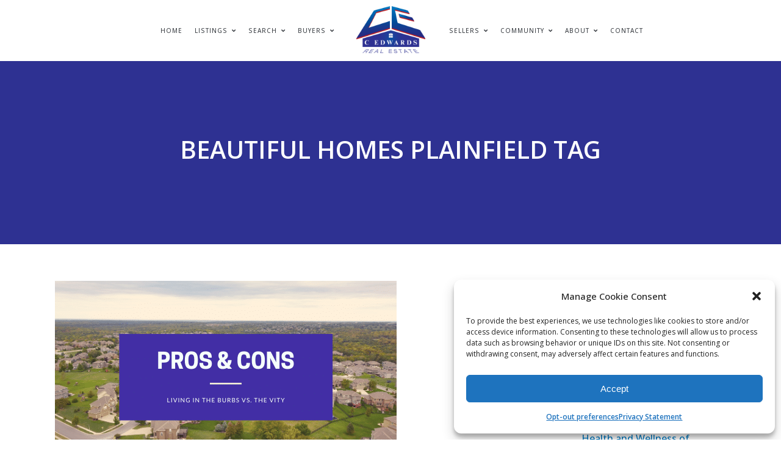

--- FILE ---
content_type: text/html; charset=UTF-8
request_url: https://www.cedwardsrealestate.com/tag/beautiful-homes-plainfield/
body_size: 153179
content:
<!DOCTYPE html>
<html lang="en-US">
<head>
    
        <meta charset="UTF-8"/>
<script type="text/javascript">
/* <![CDATA[ */
var gform;gform||(document.addEventListener("gform_main_scripts_loaded",function(){gform.scriptsLoaded=!0}),document.addEventListener("gform/theme/scripts_loaded",function(){gform.themeScriptsLoaded=!0}),window.addEventListener("DOMContentLoaded",function(){gform.domLoaded=!0}),gform={domLoaded:!1,scriptsLoaded:!1,themeScriptsLoaded:!1,isFormEditor:()=>"function"==typeof InitializeEditor,callIfLoaded:function(o){return!(!gform.domLoaded||!gform.scriptsLoaded||!gform.themeScriptsLoaded&&!gform.isFormEditor()||(gform.isFormEditor()&&console.warn("The use of gform.initializeOnLoaded() is deprecated in the form editor context and will be removed in Gravity Forms 3.1."),o(),0))},initializeOnLoaded:function(o){gform.callIfLoaded(o)||(document.addEventListener("gform_main_scripts_loaded",()=>{gform.scriptsLoaded=!0,gform.callIfLoaded(o)}),document.addEventListener("gform/theme/scripts_loaded",()=>{gform.themeScriptsLoaded=!0,gform.callIfLoaded(o)}),window.addEventListener("DOMContentLoaded",()=>{gform.domLoaded=!0,gform.callIfLoaded(o)}))},hooks:{action:{},filter:{}},addAction:function(o,r,e,t){gform.addHook("action",o,r,e,t)},addFilter:function(o,r,e,t){gform.addHook("filter",o,r,e,t)},doAction:function(o){gform.doHook("action",o,arguments)},applyFilters:function(o){return gform.doHook("filter",o,arguments)},removeAction:function(o,r){gform.removeHook("action",o,r)},removeFilter:function(o,r,e){gform.removeHook("filter",o,r,e)},addHook:function(o,r,e,t,n){null==gform.hooks[o][r]&&(gform.hooks[o][r]=[]);var d=gform.hooks[o][r];null==n&&(n=r+"_"+d.length),gform.hooks[o][r].push({tag:n,callable:e,priority:t=null==t?10:t})},doHook:function(r,o,e){var t;if(e=Array.prototype.slice.call(e,1),null!=gform.hooks[r][o]&&((o=gform.hooks[r][o]).sort(function(o,r){return o.priority-r.priority}),o.forEach(function(o){"function"!=typeof(t=o.callable)&&(t=window[t]),"action"==r?t.apply(null,e):e[0]=t.apply(null,e)})),"filter"==r)return e[0]},removeHook:function(o,r,t,n){var e;null!=gform.hooks[o][r]&&(e=(e=gform.hooks[o][r]).filter(function(o,r,e){return!!(null!=n&&n!=o.tag||null!=t&&t!=o.priority)}),gform.hooks[o][r]=e)}});
/* ]]> */
</script>

        <link rel="profile" href="https://gmpg.org/xfn/11"/>
        
                <meta name="viewport" content="width=device-width,initial-scale=1,user-scalable=yes">
        <meta name='robots' content='index, follow, max-image-preview:large, max-snippet:-1, max-video-preview:-1' />
	<style>img:is([sizes="auto" i], [sizes^="auto," i]) { contain-intrinsic-size: 3000px 1500px }</style>
	<script type="text/javascript">function rgmkInitGoogleMaps(){window.rgmkGoogleMapsCallback=true;try{jQuery(document).trigger("rgmkGoogleMapsLoad")}catch(err){}}</script>
	<!-- This site is optimized with the Yoast SEO Premium plugin v26.1 (Yoast SEO v26.1.1) - https://yoast.com/wordpress/plugins/seo/ -->
	<title>Beautiful Homes Plainfield Archives - C Edwards Real Estate</title>
	<link rel="canonical" href="https://www.cedwardsrealestate.com/tag/beautiful-homes-plainfield/" />
	<meta property="og:locale" content="en_US" />
	<meta property="og:type" content="article" />
	<meta property="og:title" content="Beautiful Homes Plainfield Archives" />
	<meta property="og:url" content="https://www.cedwardsrealestate.com/tag/beautiful-homes-plainfield/" />
	<meta property="og:site_name" content="C Edwards Real Estate" />
	<meta name="twitter:card" content="summary_large_image" />
	<script type="application/ld+json" class="yoast-schema-graph">{"@context":"https://schema.org","@graph":[{"@type":"CollectionPage","@id":"https://www.cedwardsrealestate.com/tag/beautiful-homes-plainfield/","url":"https://www.cedwardsrealestate.com/tag/beautiful-homes-plainfield/","name":"Beautiful Homes Plainfield Archives - C Edwards Real Estate","isPartOf":{"@id":"https://www.cedwardsrealestate.com/#website"},"primaryImageOfPage":{"@id":"https://www.cedwardsrealestate.com/tag/beautiful-homes-plainfield/#primaryimage"},"image":{"@id":"https://www.cedwardsrealestate.com/tag/beautiful-homes-plainfield/#primaryimage"},"thumbnailUrl":"https://www.cedwardsrealestate.com/wp-content/uploads/2020/03/PIc-Blog-Pros-and-cons-Burbs.png","inLanguage":"en-US"},{"@type":"ImageObject","inLanguage":"en-US","@id":"https://www.cedwardsrealestate.com/tag/beautiful-homes-plainfield/#primaryimage","url":"https://www.cedwardsrealestate.com/wp-content/uploads/2020/03/PIc-Blog-Pros-and-cons-Burbs.png","contentUrl":"https://www.cedwardsrealestate.com/wp-content/uploads/2020/03/PIc-Blog-Pros-and-cons-Burbs.png","width":560,"height":315},{"@type":"WebSite","@id":"https://www.cedwardsrealestate.com/#website","url":"https://www.cedwardsrealestate.com/","name":"C Edwards Real Estate","description":"Plainfield Real Estate Partners","publisher":{"@id":"https://www.cedwardsrealestate.com/#organization"},"potentialAction":[{"@type":"SearchAction","target":{"@type":"EntryPoint","urlTemplate":"https://www.cedwardsrealestate.com/?s={search_term_string}"},"query-input":{"@type":"PropertyValueSpecification","valueRequired":true,"valueName":"search_term_string"}}],"inLanguage":"en-US"},{"@type":"Organization","@id":"https://www.cedwardsrealestate.com/#organization","name":"C Edwards Real Estate","url":"https://www.cedwardsrealestate.com/","logo":{"@type":"ImageObject","inLanguage":"en-US","@id":"https://www.cedwardsrealestate.com/#/schema/logo/image/","url":"https://cedwardsrealestate.com/wp-content/uploads/2019/12/logo.png","contentUrl":"https://cedwardsrealestate.com/wp-content/uploads/2019/12/logo.png","width":600,"height":404,"caption":"C Edwards Real Estate"},"image":{"@id":"https://www.cedwardsrealestate.com/#/schema/logo/image/"},"sameAs":["https://www.facebook.com/Cedwardsrealestate","https://www.linkedin.com/in/chad-haug-82709736"]}]}</script>
	<!-- / Yoast SEO Premium plugin. -->


<link rel='dns-prefetch' href='//kestrel.idxhome.com' />
<link rel='dns-prefetch' href='//maps.googleapis.com' />
<link rel='dns-prefetch' href='//fonts.googleapis.com' />
<link rel='dns-prefetch' href='//use.fontawesome.com' />
<link rel="alternate" type="application/rss+xml" title="C Edwards Real Estate &raquo; Feed" href="https://www.cedwardsrealestate.com/feed/" />
<link rel="alternate" type="application/rss+xml" title="C Edwards Real Estate &raquo; Comments Feed" href="https://www.cedwardsrealestate.com/comments/feed/" />
<link rel="alternate" type="application/rss+xml" title="C Edwards Real Estate &raquo; Beautiful Homes Plainfield Tag Feed" href="https://www.cedwardsrealestate.com/tag/beautiful-homes-plainfield/feed/" />
<script type="text/javascript">
/* <![CDATA[ */
window._wpemojiSettings = {"baseUrl":"https:\/\/s.w.org\/images\/core\/emoji\/16.0.1\/72x72\/","ext":".png","svgUrl":"https:\/\/s.w.org\/images\/core\/emoji\/16.0.1\/svg\/","svgExt":".svg","source":{"concatemoji":"https:\/\/www.cedwardsrealestate.com\/wp-includes\/js\/wp-emoji-release.min.js?ver=6.8.3"}};
/*! This file is auto-generated */
!function(s,n){var o,i,e;function c(e){try{var t={supportTests:e,timestamp:(new Date).valueOf()};sessionStorage.setItem(o,JSON.stringify(t))}catch(e){}}function p(e,t,n){e.clearRect(0,0,e.canvas.width,e.canvas.height),e.fillText(t,0,0);var t=new Uint32Array(e.getImageData(0,0,e.canvas.width,e.canvas.height).data),a=(e.clearRect(0,0,e.canvas.width,e.canvas.height),e.fillText(n,0,0),new Uint32Array(e.getImageData(0,0,e.canvas.width,e.canvas.height).data));return t.every(function(e,t){return e===a[t]})}function u(e,t){e.clearRect(0,0,e.canvas.width,e.canvas.height),e.fillText(t,0,0);for(var n=e.getImageData(16,16,1,1),a=0;a<n.data.length;a++)if(0!==n.data[a])return!1;return!0}function f(e,t,n,a){switch(t){case"flag":return n(e,"\ud83c\udff3\ufe0f\u200d\u26a7\ufe0f","\ud83c\udff3\ufe0f\u200b\u26a7\ufe0f")?!1:!n(e,"\ud83c\udde8\ud83c\uddf6","\ud83c\udde8\u200b\ud83c\uddf6")&&!n(e,"\ud83c\udff4\udb40\udc67\udb40\udc62\udb40\udc65\udb40\udc6e\udb40\udc67\udb40\udc7f","\ud83c\udff4\u200b\udb40\udc67\u200b\udb40\udc62\u200b\udb40\udc65\u200b\udb40\udc6e\u200b\udb40\udc67\u200b\udb40\udc7f");case"emoji":return!a(e,"\ud83e\udedf")}return!1}function g(e,t,n,a){var r="undefined"!=typeof WorkerGlobalScope&&self instanceof WorkerGlobalScope?new OffscreenCanvas(300,150):s.createElement("canvas"),o=r.getContext("2d",{willReadFrequently:!0}),i=(o.textBaseline="top",o.font="600 32px Arial",{});return e.forEach(function(e){i[e]=t(o,e,n,a)}),i}function t(e){var t=s.createElement("script");t.src=e,t.defer=!0,s.head.appendChild(t)}"undefined"!=typeof Promise&&(o="wpEmojiSettingsSupports",i=["flag","emoji"],n.supports={everything:!0,everythingExceptFlag:!0},e=new Promise(function(e){s.addEventListener("DOMContentLoaded",e,{once:!0})}),new Promise(function(t){var n=function(){try{var e=JSON.parse(sessionStorage.getItem(o));if("object"==typeof e&&"number"==typeof e.timestamp&&(new Date).valueOf()<e.timestamp+604800&&"object"==typeof e.supportTests)return e.supportTests}catch(e){}return null}();if(!n){if("undefined"!=typeof Worker&&"undefined"!=typeof OffscreenCanvas&&"undefined"!=typeof URL&&URL.createObjectURL&&"undefined"!=typeof Blob)try{var e="postMessage("+g.toString()+"("+[JSON.stringify(i),f.toString(),p.toString(),u.toString()].join(",")+"));",a=new Blob([e],{type:"text/javascript"}),r=new Worker(URL.createObjectURL(a),{name:"wpTestEmojiSupports"});return void(r.onmessage=function(e){c(n=e.data),r.terminate(),t(n)})}catch(e){}c(n=g(i,f,p,u))}t(n)}).then(function(e){for(var t in e)n.supports[t]=e[t],n.supports.everything=n.supports.everything&&n.supports[t],"flag"!==t&&(n.supports.everythingExceptFlag=n.supports.everythingExceptFlag&&n.supports[t]);n.supports.everythingExceptFlag=n.supports.everythingExceptFlag&&!n.supports.flag,n.DOMReady=!1,n.readyCallback=function(){n.DOMReady=!0}}).then(function(){return e}).then(function(){var e;n.supports.everything||(n.readyCallback(),(e=n.source||{}).concatemoji?t(e.concatemoji):e.wpemoji&&e.twemoji&&(t(e.twemoji),t(e.wpemoji)))}))}((window,document),window._wpemojiSettings);
/* ]]> */
</script>
<style id='wp-emoji-styles-inline-css' type='text/css'>

	img.wp-smiley, img.emoji {
		display: inline !important;
		border: none !important;
		box-shadow: none !important;
		height: 1em !important;
		width: 1em !important;
		margin: 0 0.07em !important;
		vertical-align: -0.1em !important;
		background: none !important;
		padding: 0 !important;
	}
</style>
<link rel='stylesheet' id='wp-block-library-css' href='https://www.cedwardsrealestate.com/wp-includes/css/dist/block-library/style.min.css?ver=6.8.3' type='text/css' media='all' />
<style id='classic-theme-styles-inline-css' type='text/css'>
/*! This file is auto-generated */
.wp-block-button__link{color:#fff;background-color:#32373c;border-radius:9999px;box-shadow:none;text-decoration:none;padding:calc(.667em + 2px) calc(1.333em + 2px);font-size:1.125em}.wp-block-file__button{background:#32373c;color:#fff;text-decoration:none}
</style>
<style id='pdfemb-pdf-embedder-viewer-style-inline-css' type='text/css'>
.wp-block-pdfemb-pdf-embedder-viewer{max-width:none}

</style>
<style id='global-styles-inline-css' type='text/css'>
:root{--wp--preset--aspect-ratio--square: 1;--wp--preset--aspect-ratio--4-3: 4/3;--wp--preset--aspect-ratio--3-4: 3/4;--wp--preset--aspect-ratio--3-2: 3/2;--wp--preset--aspect-ratio--2-3: 2/3;--wp--preset--aspect-ratio--16-9: 16/9;--wp--preset--aspect-ratio--9-16: 9/16;--wp--preset--color--black: #000000;--wp--preset--color--cyan-bluish-gray: #abb8c3;--wp--preset--color--white: #ffffff;--wp--preset--color--pale-pink: #f78da7;--wp--preset--color--vivid-red: #cf2e2e;--wp--preset--color--luminous-vivid-orange: #ff6900;--wp--preset--color--luminous-vivid-amber: #fcb900;--wp--preset--color--light-green-cyan: #7bdcb5;--wp--preset--color--vivid-green-cyan: #00d084;--wp--preset--color--pale-cyan-blue: #8ed1fc;--wp--preset--color--vivid-cyan-blue: #0693e3;--wp--preset--color--vivid-purple: #9b51e0;--wp--preset--gradient--vivid-cyan-blue-to-vivid-purple: linear-gradient(135deg,rgba(6,147,227,1) 0%,rgb(155,81,224) 100%);--wp--preset--gradient--light-green-cyan-to-vivid-green-cyan: linear-gradient(135deg,rgb(122,220,180) 0%,rgb(0,208,130) 100%);--wp--preset--gradient--luminous-vivid-amber-to-luminous-vivid-orange: linear-gradient(135deg,rgba(252,185,0,1) 0%,rgba(255,105,0,1) 100%);--wp--preset--gradient--luminous-vivid-orange-to-vivid-red: linear-gradient(135deg,rgba(255,105,0,1) 0%,rgb(207,46,46) 100%);--wp--preset--gradient--very-light-gray-to-cyan-bluish-gray: linear-gradient(135deg,rgb(238,238,238) 0%,rgb(169,184,195) 100%);--wp--preset--gradient--cool-to-warm-spectrum: linear-gradient(135deg,rgb(74,234,220) 0%,rgb(151,120,209) 20%,rgb(207,42,186) 40%,rgb(238,44,130) 60%,rgb(251,105,98) 80%,rgb(254,248,76) 100%);--wp--preset--gradient--blush-light-purple: linear-gradient(135deg,rgb(255,206,236) 0%,rgb(152,150,240) 100%);--wp--preset--gradient--blush-bordeaux: linear-gradient(135deg,rgb(254,205,165) 0%,rgb(254,45,45) 50%,rgb(107,0,62) 100%);--wp--preset--gradient--luminous-dusk: linear-gradient(135deg,rgb(255,203,112) 0%,rgb(199,81,192) 50%,rgb(65,88,208) 100%);--wp--preset--gradient--pale-ocean: linear-gradient(135deg,rgb(255,245,203) 0%,rgb(182,227,212) 50%,rgb(51,167,181) 100%);--wp--preset--gradient--electric-grass: linear-gradient(135deg,rgb(202,248,128) 0%,rgb(113,206,126) 100%);--wp--preset--gradient--midnight: linear-gradient(135deg,rgb(2,3,129) 0%,rgb(40,116,252) 100%);--wp--preset--font-size--small: 13px;--wp--preset--font-size--medium: 20px;--wp--preset--font-size--large: 36px;--wp--preset--font-size--x-large: 42px;--wp--preset--spacing--20: 0.44rem;--wp--preset--spacing--30: 0.67rem;--wp--preset--spacing--40: 1rem;--wp--preset--spacing--50: 1.5rem;--wp--preset--spacing--60: 2.25rem;--wp--preset--spacing--70: 3.38rem;--wp--preset--spacing--80: 5.06rem;--wp--preset--shadow--natural: 6px 6px 9px rgba(0, 0, 0, 0.2);--wp--preset--shadow--deep: 12px 12px 50px rgba(0, 0, 0, 0.4);--wp--preset--shadow--sharp: 6px 6px 0px rgba(0, 0, 0, 0.2);--wp--preset--shadow--outlined: 6px 6px 0px -3px rgba(255, 255, 255, 1), 6px 6px rgba(0, 0, 0, 1);--wp--preset--shadow--crisp: 6px 6px 0px rgba(0, 0, 0, 1);}:where(.is-layout-flex){gap: 0.5em;}:where(.is-layout-grid){gap: 0.5em;}body .is-layout-flex{display: flex;}.is-layout-flex{flex-wrap: wrap;align-items: center;}.is-layout-flex > :is(*, div){margin: 0;}body .is-layout-grid{display: grid;}.is-layout-grid > :is(*, div){margin: 0;}:where(.wp-block-columns.is-layout-flex){gap: 2em;}:where(.wp-block-columns.is-layout-grid){gap: 2em;}:where(.wp-block-post-template.is-layout-flex){gap: 1.25em;}:where(.wp-block-post-template.is-layout-grid){gap: 1.25em;}.has-black-color{color: var(--wp--preset--color--black) !important;}.has-cyan-bluish-gray-color{color: var(--wp--preset--color--cyan-bluish-gray) !important;}.has-white-color{color: var(--wp--preset--color--white) !important;}.has-pale-pink-color{color: var(--wp--preset--color--pale-pink) !important;}.has-vivid-red-color{color: var(--wp--preset--color--vivid-red) !important;}.has-luminous-vivid-orange-color{color: var(--wp--preset--color--luminous-vivid-orange) !important;}.has-luminous-vivid-amber-color{color: var(--wp--preset--color--luminous-vivid-amber) !important;}.has-light-green-cyan-color{color: var(--wp--preset--color--light-green-cyan) !important;}.has-vivid-green-cyan-color{color: var(--wp--preset--color--vivid-green-cyan) !important;}.has-pale-cyan-blue-color{color: var(--wp--preset--color--pale-cyan-blue) !important;}.has-vivid-cyan-blue-color{color: var(--wp--preset--color--vivid-cyan-blue) !important;}.has-vivid-purple-color{color: var(--wp--preset--color--vivid-purple) !important;}.has-black-background-color{background-color: var(--wp--preset--color--black) !important;}.has-cyan-bluish-gray-background-color{background-color: var(--wp--preset--color--cyan-bluish-gray) !important;}.has-white-background-color{background-color: var(--wp--preset--color--white) !important;}.has-pale-pink-background-color{background-color: var(--wp--preset--color--pale-pink) !important;}.has-vivid-red-background-color{background-color: var(--wp--preset--color--vivid-red) !important;}.has-luminous-vivid-orange-background-color{background-color: var(--wp--preset--color--luminous-vivid-orange) !important;}.has-luminous-vivid-amber-background-color{background-color: var(--wp--preset--color--luminous-vivid-amber) !important;}.has-light-green-cyan-background-color{background-color: var(--wp--preset--color--light-green-cyan) !important;}.has-vivid-green-cyan-background-color{background-color: var(--wp--preset--color--vivid-green-cyan) !important;}.has-pale-cyan-blue-background-color{background-color: var(--wp--preset--color--pale-cyan-blue) !important;}.has-vivid-cyan-blue-background-color{background-color: var(--wp--preset--color--vivid-cyan-blue) !important;}.has-vivid-purple-background-color{background-color: var(--wp--preset--color--vivid-purple) !important;}.has-black-border-color{border-color: var(--wp--preset--color--black) !important;}.has-cyan-bluish-gray-border-color{border-color: var(--wp--preset--color--cyan-bluish-gray) !important;}.has-white-border-color{border-color: var(--wp--preset--color--white) !important;}.has-pale-pink-border-color{border-color: var(--wp--preset--color--pale-pink) !important;}.has-vivid-red-border-color{border-color: var(--wp--preset--color--vivid-red) !important;}.has-luminous-vivid-orange-border-color{border-color: var(--wp--preset--color--luminous-vivid-orange) !important;}.has-luminous-vivid-amber-border-color{border-color: var(--wp--preset--color--luminous-vivid-amber) !important;}.has-light-green-cyan-border-color{border-color: var(--wp--preset--color--light-green-cyan) !important;}.has-vivid-green-cyan-border-color{border-color: var(--wp--preset--color--vivid-green-cyan) !important;}.has-pale-cyan-blue-border-color{border-color: var(--wp--preset--color--pale-cyan-blue) !important;}.has-vivid-cyan-blue-border-color{border-color: var(--wp--preset--color--vivid-cyan-blue) !important;}.has-vivid-purple-border-color{border-color: var(--wp--preset--color--vivid-purple) !important;}.has-vivid-cyan-blue-to-vivid-purple-gradient-background{background: var(--wp--preset--gradient--vivid-cyan-blue-to-vivid-purple) !important;}.has-light-green-cyan-to-vivid-green-cyan-gradient-background{background: var(--wp--preset--gradient--light-green-cyan-to-vivid-green-cyan) !important;}.has-luminous-vivid-amber-to-luminous-vivid-orange-gradient-background{background: var(--wp--preset--gradient--luminous-vivid-amber-to-luminous-vivid-orange) !important;}.has-luminous-vivid-orange-to-vivid-red-gradient-background{background: var(--wp--preset--gradient--luminous-vivid-orange-to-vivid-red) !important;}.has-very-light-gray-to-cyan-bluish-gray-gradient-background{background: var(--wp--preset--gradient--very-light-gray-to-cyan-bluish-gray) !important;}.has-cool-to-warm-spectrum-gradient-background{background: var(--wp--preset--gradient--cool-to-warm-spectrum) !important;}.has-blush-light-purple-gradient-background{background: var(--wp--preset--gradient--blush-light-purple) !important;}.has-blush-bordeaux-gradient-background{background: var(--wp--preset--gradient--blush-bordeaux) !important;}.has-luminous-dusk-gradient-background{background: var(--wp--preset--gradient--luminous-dusk) !important;}.has-pale-ocean-gradient-background{background: var(--wp--preset--gradient--pale-ocean) !important;}.has-electric-grass-gradient-background{background: var(--wp--preset--gradient--electric-grass) !important;}.has-midnight-gradient-background{background: var(--wp--preset--gradient--midnight) !important;}.has-small-font-size{font-size: var(--wp--preset--font-size--small) !important;}.has-medium-font-size{font-size: var(--wp--preset--font-size--medium) !important;}.has-large-font-size{font-size: var(--wp--preset--font-size--large) !important;}.has-x-large-font-size{font-size: var(--wp--preset--font-size--x-large) !important;}
:where(.wp-block-post-template.is-layout-flex){gap: 1.25em;}:where(.wp-block-post-template.is-layout-grid){gap: 1.25em;}
:where(.wp-block-columns.is-layout-flex){gap: 2em;}:where(.wp-block-columns.is-layout-grid){gap: 2em;}
:root :where(.wp-block-pullquote){font-size: 1.5em;line-height: 1.6;}
</style>
<link rel='stylesheet' id='rs-plugin-settings-css' href='https://www.cedwardsrealestate.com/wp-content/plugins/revslider/public/assets/css/rs6.css?ver=6.2.1' type='text/css' media='all' />
<style id='rs-plugin-settings-inline-css' type='text/css'>
#rs-demo-id {}
</style>
<link rel='stylesheet' id='rss-retriever-css' href='https://www.cedwardsrealestate.com/wp-content/plugins/wp-rss-retriever-pro/inc/css/rss-retriever.css?ver=1.6.9' type='text/css' media='all' />
<link rel='stylesheet' id='cmplz-general-css' href='https://www.cedwardsrealestate.com/wp-content/plugins/complianz-gdpr-premium/assets/css/cookieblocker.min.css?ver=1760166959' type='text/css' media='all' />
<link rel='stylesheet' id='baker_edge_default_style-css' href='https://www.cedwardsrealestate.com/wp-content/themes/baker/style.css?ver=6.8.3' type='text/css' media='all' />
<link rel='stylesheet' id='baker_edge_child_style-css' href='https://www.cedwardsrealestate.com/wp-content/themes/baker-child/style.css?ver=6.8.3' type='text/css' media='all' />
<link rel='stylesheet' id='baker_edge_modules-css' href='https://www.cedwardsrealestate.com/wp-content/themes/baker/assets/css/modules.min.css?ver=6.8.3' type='text/css' media='all' />
<style id='baker_edge_modules-inline-css' type='text/css'>
/* generated in /home/cedwardsrealesta/public_html/wp-content/themes/baker/assets/custom-styles/general-custom-styles.php baker_edge_smooth_page_transition_styles function */
.edgtf-smooth-transition-loader { background-color: #ffffff;}


body:not(.page-id-9982) .edgtf-smooth-transition-loader {
display:none !important;
}


.page-id-9982  .edgtf-wrapper .edgtf-wrapper-inner {
    overflow: visible;
}

.page-id-9982 .edgtf-slider,
.page-id-9982  .vc_row-fluid,
.page-id-9982 .wpb_revslider_element {
       overflow: hidden;
}

.page-id-9982.edgtf-header-standard .edgtf-menu-area .edgtf-vertical-align-containers .edgtf-position-right-inner {
    height: auto;
}

@media only screen and (max-width: 680px) {
.edgtf-title.edgtf-content-center-alignment.edgtf-standard-type .edgtf-title-holder .edgtf-subtitle {display: none}
}

.edgtf-ps-navigation .edgtf-ps-back-btn a:hover {
    color: #b5b5b5;
}

.home-idx-links h6 {
font-size: 12px;
}

</style>
<link rel='stylesheet' id='edgtf_font_awesome-css' href='https://www.cedwardsrealestate.com/wp-content/themes/baker/assets/css/font-awesome/css/font-awesome.min.css?ver=6.8.3' type='text/css' media='all' />
<link rel='stylesheet' id='edgtf_font_elegant-css' href='https://www.cedwardsrealestate.com/wp-content/themes/baker/assets/css/elegant-icons/style.min.css?ver=6.8.3' type='text/css' media='all' />
<link rel='stylesheet' id='edgtf_ion_icons-css' href='https://www.cedwardsrealestate.com/wp-content/themes/baker/assets/css/ion-icons/css/ionicons.min.css?ver=6.8.3' type='text/css' media='all' />
<link rel='stylesheet' id='edgtf_simple_line_icons-css' href='https://www.cedwardsrealestate.com/wp-content/themes/baker/assets/css/simple-line-icons/simple-line-icons.css?ver=6.8.3' type='text/css' media='all' />
<link rel='stylesheet' id='mediaelement-css' href='https://www.cedwardsrealestate.com/wp-includes/js/mediaelement/mediaelementplayer-legacy.min.css?ver=4.2.17' type='text/css' media='all' />
<link rel='stylesheet' id='wp-mediaelement-css' href='https://www.cedwardsrealestate.com/wp-includes/js/mediaelement/wp-mediaelement.min.css?ver=6.8.3' type='text/css' media='all' />
<link rel='stylesheet' id='baker_edge_style_dynamic-css' href='https://www.cedwardsrealestate.com/wp-content/themes/baker/assets/css/style_dynamic.css?ver=1760166527' type='text/css' media='all' />
<link rel='stylesheet' id='baker_edge_modules_responsive-css' href='https://www.cedwardsrealestate.com/wp-content/themes/baker/assets/css/modules-responsive.min.css?ver=6.8.3' type='text/css' media='all' />
<link rel='stylesheet' id='baker_edge_style_dynamic_responsive-css' href='https://www.cedwardsrealestate.com/wp-content/themes/baker/assets/css/style_dynamic_responsive.css?ver=1760166527' type='text/css' media='all' />
<link rel='stylesheet' id='baker_edge_google_fonts-css' href='https://fonts.googleapis.com/css?family=Open+Sans%3A400%2C500%2C600%2C700%2C800%2C900%7CPlayfair+Display%3A400%2C500%2C600%2C700%2C800%2C900%7CRaleway%3A400%2C500%2C600%2C700%2C800%2C900%7COpen+Sans%3A400%2C500%2C600%2C700%2C800%2C900%7CSorts+Mill+Goudy%3A400%2C500%2C600%2C700%2C800%2C900&#038;subset=latin-ext&#038;ver=1.0.0' type='text/css' media='all' />
<link rel='stylesheet' id='js_composer_front-css' href='https://www.cedwardsrealestate.com/wp-content/plugins/js_composer/assets/css/js_composer.min.css?ver=6.1' type='text/css' media='all' />
<link rel='stylesheet' id='bfa-font-awesome-css' href='https://use.fontawesome.com/releases/v5.15.4/css/all.css?ver=2.0.3' type='text/css' media='all' />
<link rel='stylesheet' id='bfa-font-awesome-v4-shim-css' href='https://use.fontawesome.com/releases/v5.15.4/css/v4-shims.css?ver=2.0.3' type='text/css' media='all' />
<style id='bfa-font-awesome-v4-shim-inline-css' type='text/css'>

			@font-face {
				font-family: 'FontAwesome';
				src: url('https://use.fontawesome.com/releases/v5.15.4/webfonts/fa-brands-400.eot'),
				url('https://use.fontawesome.com/releases/v5.15.4/webfonts/fa-brands-400.eot?#iefix') format('embedded-opentype'),
				url('https://use.fontawesome.com/releases/v5.15.4/webfonts/fa-brands-400.woff2') format('woff2'),
				url('https://use.fontawesome.com/releases/v5.15.4/webfonts/fa-brands-400.woff') format('woff'),
				url('https://use.fontawesome.com/releases/v5.15.4/webfonts/fa-brands-400.ttf') format('truetype'),
				url('https://use.fontawesome.com/releases/v5.15.4/webfonts/fa-brands-400.svg#fontawesome') format('svg');
			}

			@font-face {
				font-family: 'FontAwesome';
				src: url('https://use.fontawesome.com/releases/v5.15.4/webfonts/fa-solid-900.eot'),
				url('https://use.fontawesome.com/releases/v5.15.4/webfonts/fa-solid-900.eot?#iefix') format('embedded-opentype'),
				url('https://use.fontawesome.com/releases/v5.15.4/webfonts/fa-solid-900.woff2') format('woff2'),
				url('https://use.fontawesome.com/releases/v5.15.4/webfonts/fa-solid-900.woff') format('woff'),
				url('https://use.fontawesome.com/releases/v5.15.4/webfonts/fa-solid-900.ttf') format('truetype'),
				url('https://use.fontawesome.com/releases/v5.15.4/webfonts/fa-solid-900.svg#fontawesome') format('svg');
			}

			@font-face {
				font-family: 'FontAwesome';
				src: url('https://use.fontawesome.com/releases/v5.15.4/webfonts/fa-regular-400.eot'),
				url('https://use.fontawesome.com/releases/v5.15.4/webfonts/fa-regular-400.eot?#iefix') format('embedded-opentype'),
				url('https://use.fontawesome.com/releases/v5.15.4/webfonts/fa-regular-400.woff2') format('woff2'),
				url('https://use.fontawesome.com/releases/v5.15.4/webfonts/fa-regular-400.woff') format('woff'),
				url('https://use.fontawesome.com/releases/v5.15.4/webfonts/fa-regular-400.ttf') format('truetype'),
				url('https://use.fontawesome.com/releases/v5.15.4/webfonts/fa-regular-400.svg#fontawesome') format('svg');
				unicode-range: U+F004-F005,U+F007,U+F017,U+F022,U+F024,U+F02E,U+F03E,U+F044,U+F057-F059,U+F06E,U+F070,U+F075,U+F07B-F07C,U+F080,U+F086,U+F089,U+F094,U+F09D,U+F0A0,U+F0A4-F0A7,U+F0C5,U+F0C7-F0C8,U+F0E0,U+F0EB,U+F0F3,U+F0F8,U+F0FE,U+F111,U+F118-F11A,U+F11C,U+F133,U+F144,U+F146,U+F14A,U+F14D-F14E,U+F150-F152,U+F15B-F15C,U+F164-F165,U+F185-F186,U+F191-F192,U+F1AD,U+F1C1-F1C9,U+F1CD,U+F1D8,U+F1E3,U+F1EA,U+F1F6,U+F1F9,U+F20A,U+F247-F249,U+F24D,U+F254-F25B,U+F25D,U+F267,U+F271-F274,U+F279,U+F28B,U+F28D,U+F2B5-F2B6,U+F2B9,U+F2BB,U+F2BD,U+F2C1-F2C2,U+F2D0,U+F2D2,U+F2DC,U+F2ED,U+F328,U+F358-F35B,U+F3A5,U+F3D1,U+F410,U+F4AD;
			}
		
</style>
<link rel='stylesheet' id='yelp-reviews-css' href='https://www.cedwardsrealestate.com/wp-content/plugins/yelp-reviews-pro/lib/css/yelp-reviews.css?ver=1.0.0' type='text/css' media='all' />
<script type="text/javascript" src="https://kestrel.idxhome.com/ihf-kestrel.js?ver=6.8.3" id="ihf-kestrel-js"></script>
<script type="text/javascript" src="https://www.cedwardsrealestate.com/wp-includes/js/jquery/jquery.min.js?ver=3.7.1" id="jquery-core-js"></script>
<script type="text/javascript" src="https://www.cedwardsrealestate.com/wp-includes/js/jquery/jquery-migrate.min.js?ver=3.4.1" id="jquery-migrate-js"></script>
<script type="text/javascript" src="https://www.cedwardsrealestate.com/wp-content/plugins/revslider/public/assets/js/rbtools.min.js?ver=6.0" id="tp-tools-js"></script>
<script type="text/javascript" src="https://www.cedwardsrealestate.com/wp-content/plugins/revslider/public/assets/js/rs6.min.js?ver=6.2.1" id="revmin-js"></script>
<link rel="https://api.w.org/" href="https://www.cedwardsrealestate.com/wp-json/" /><link rel="alternate" title="JSON" type="application/json" href="https://www.cedwardsrealestate.com/wp-json/wp/v2/tags/497" /><link rel="EditURI" type="application/rsd+xml" title="RSD" href="https://www.cedwardsrealestate.com/xmlrpc.php?rsd" />
<meta name="generator" content="WordPress 6.8.3" />

		<!-- GA Google Analytics @ https://m0n.co/ga -->
		<script type="text/plain" data-service="google-analytics" data-category="statistics" async data-cmplz-src="https://www.googletagmanager.com/gtag/js?id=G-64ZCJLCTN4"></script>
		<script>
			window.dataLayer = window.dataLayer || [];
			function gtag(){dataLayer.push(arguments);}
			gtag('js', new Date());
			gtag('config', 'G-64ZCJLCTN4');
		</script>

	<style type="text/css">

</style>
				<script>
					window.ihfKestrel = window.ihfKestrel || {};
					ihfKestrel.config = {"activationToken":"718d8a07-0f6a-42a7-ae2f-e66db4bf25bb","platform":"wordpress"};
				</script>
						<style>.cmplz-hidden {
					display: none !important;
				}</style><meta name="generator" content="Powered by WPBakery Page Builder - drag and drop page builder for WordPress."/>
<!-- Google tag (gtag.js) --> <script type="text/plain" data-service="google-analytics" data-category="statistics" async data-cmplz-src="https://www.googletagmanager.com/gtag/js?id=AW-16914514666"></script> <script> window.dataLayer = window.dataLayer || []; function gtag(){dataLayer.push(arguments);} gtag('js', new Date()); gtag('config', 'AW-16914514666'); </script><meta name="generator" content="Powered by Slider Revolution 6.2.1 - responsive, Mobile-Friendly Slider Plugin for WordPress with comfortable drag and drop interface." />
<link rel="icon" href="https://www.cedwardsrealestate.com/wp-content/uploads/2020/01/cropped-favicon-1-32x32.png" sizes="32x32" />
<link rel="icon" href="https://www.cedwardsrealestate.com/wp-content/uploads/2020/01/cropped-favicon-1-192x192.png" sizes="192x192" />
<link rel="apple-touch-icon" href="https://www.cedwardsrealestate.com/wp-content/uploads/2020/01/cropped-favicon-1-180x180.png" />
<meta name="msapplication-TileImage" content="https://www.cedwardsrealestate.com/wp-content/uploads/2020/01/cropped-favicon-1-270x270.png" />
<script type="text/javascript">function setREVStartSize(e){			
			try {								
				var pw = document.getElementById(e.c).parentNode.offsetWidth,
					newh;
				pw = pw===0 || isNaN(pw) ? window.innerWidth : pw;
				e.tabw = e.tabw===undefined ? 0 : parseInt(e.tabw);
				e.thumbw = e.thumbw===undefined ? 0 : parseInt(e.thumbw);
				e.tabh = e.tabh===undefined ? 0 : parseInt(e.tabh);
				e.thumbh = e.thumbh===undefined ? 0 : parseInt(e.thumbh);
				e.tabhide = e.tabhide===undefined ? 0 : parseInt(e.tabhide);
				e.thumbhide = e.thumbhide===undefined ? 0 : parseInt(e.thumbhide);
				e.mh = e.mh===undefined || e.mh=="" || e.mh==="auto" ? 0 : parseInt(e.mh,0);		
				if(e.layout==="fullscreen" || e.l==="fullscreen") 						
					newh = Math.max(e.mh,window.innerHeight);				
				else{					
					e.gw = Array.isArray(e.gw) ? e.gw : [e.gw];
					for (var i in e.rl) if (e.gw[i]===undefined || e.gw[i]===0) e.gw[i] = e.gw[i-1];					
					e.gh = e.el===undefined || e.el==="" || (Array.isArray(e.el) && e.el.length==0)? e.gh : e.el;
					e.gh = Array.isArray(e.gh) ? e.gh : [e.gh];
					for (var i in e.rl) if (e.gh[i]===undefined || e.gh[i]===0) e.gh[i] = e.gh[i-1];
										
					var nl = new Array(e.rl.length),
						ix = 0,						
						sl;					
					e.tabw = e.tabhide>=pw ? 0 : e.tabw;
					e.thumbw = e.thumbhide>=pw ? 0 : e.thumbw;
					e.tabh = e.tabhide>=pw ? 0 : e.tabh;
					e.thumbh = e.thumbhide>=pw ? 0 : e.thumbh;					
					for (var i in e.rl) nl[i] = e.rl[i]<window.innerWidth ? 0 : e.rl[i];
					sl = nl[0];									
					for (var i in nl) if (sl>nl[i] && nl[i]>0) { sl = nl[i]; ix=i;}															
					var m = pw>(e.gw[ix]+e.tabw+e.thumbw) ? 1 : (pw-(e.tabw+e.thumbw)) / (e.gw[ix]);					

					newh =  (e.type==="carousel" && e.justify==="true" ? e.gh[ix] : (e.gh[ix] * m)) + (e.tabh + e.thumbh);
				}			
				
				if(window.rs_init_css===undefined) window.rs_init_css = document.head.appendChild(document.createElement("style"));					
				document.getElementById(e.c).height = newh;
				window.rs_init_css.innerHTML += "#"+e.c+"_wrapper { height: "+newh+"px }";				
			} catch(e){
				console.log("Failure at Presize of Slider:" + e)
			}					   
		  };</script>
		<style type="text/css" id="wp-custom-css">
			.edgtf-content {
	z-index: auto;
}
.edgtf-container {
	z-index: auto;
}
.edgtf-container-inner {
	z-index: auto;
}
.edgtf-wrapper  {
	z-index: auto;
}
.entry-single {
	margin-top: 60px;
	margin-bottom: 60px;
}
.grecaptcha-badge { visibility: hidden; }		</style>
		<noscript><style> .wpb_animate_when_almost_visible { opacity: 1; }</style></noscript>	<script type="text/javascript" src="//d1qfrurkpai25r.cloudfront.net/graphical/javascript/leaflet.js?auid=W3Xly38AAAEAAAVsmlcAAAAT"></script>
<script type="text/javascript" src="//d1qfrurkpai25r.cloudfront.net/graphical/frontend/javascript/maps/plugins/leaflet.draw.js?auid=W3Xly38AAAEAAAVsmlcAAAAT"></script>
<script type="text/javascript" src="//www.mapquestapi.com/sdk/leaflet/v2.2/mq-map.js?key=Gmjtd%7Cluub2h0rn0%2Crx%3Do5-lz1nh"></script>
<link rel="stylesheet" href="//d1qfrurkpai25r.cloudfront.net/graphical/css/leaflet-1.000.css?auid=W3Xly38AAAEAAAVsmlcAAAAT" />
<link rel="stylesheet" href="//d1qfrurkpai25r.cloudfront.net/graphical/css/leaflet.label.css?auid=W3Xly38AAAEAAAVsmlcAAAAT" />
</head>
	
<body data-rsssl=1 data-cmplz=1 class="archive tag tag-beautiful-homes-plainfield tag-497 wp-theme-baker wp-child-theme-baker-child edgt-core-1.0 baker child-child-ver-1.0.0 baker-ver-1.5 edgtf-grid-1100 edgtf-sticky-header-on-scroll-down-up edgtf-dropdown-default edgtf-header-divided edgtf-menu-area-shadow-disable edgtf-menu-area-in-grid-shadow-disable edgtf-menu-area-border-disable edgtf-menu-area-in-grid-border-disable edgtf-logo-area-border-disable edgtf-logo-area-in-grid-border-disable edgtf-side-menu-slide-from-right edgtf-default-mobile-header edgtf-sticky-up-mobile-header edgtf-fullscreen-search edgtf-search-fade wpb-js-composer js-comp-ver-6.1 vc_responsive" itemscope itemtype="http://schema.org/WebPage">
    <section class="edgtf-side-menu">
	<div class="edgtf-close-side-menu-holder">
		<a class="edgtf-close-side-menu" href="#" target="_self">
			<i class="edgtf-icon-ion-icon ion-android-close " ></i>		</a>
	</div>
	
		<a class="edgtf-icon-widget-holder"  href="#" target="_blank" style="color: #cccccc;font-size: 12px;margin: 0 11px 0 0">
			<span class="edgtf-icon-widget     "></span>			<span class="edgtf-icon-text">Follow Us:</span>		</a>
		
        <a class="edgtf-social-icon-widget-holder edgtf-icon-has-hover" data-hover-color="#e1be64" style="color: #ffffff;;font-size: 15px;margin: 0 19px 0 0;" href="https://sr-rs.facebook.com/" target="_blank">
            <span class="edgtf-social-icon-widget ion-social-facebook"></span>        </a>
    
        <a class="edgtf-social-icon-widget-holder edgtf-icon-has-hover" data-hover-color="#e1be64" style="color: #ffffff;;font-size: 15px;margin: 0 19px 0 0;" href="https://twitter.com" target="_blank">
            <span class="edgtf-social-icon-widget ion-social-twitter"></span>        </a>
    
        <a class="edgtf-social-icon-widget-holder edgtf-icon-has-hover" data-hover-color="#e1be64" style="color: #ffffff;;font-size: 15px;margin: 0 19px 0 0;" href="https://vimeo.com/" target="_blank">
            <span class="edgtf-social-icon-widget ion-social-vimeo"></span>        </a>
    
        <a class="edgtf-social-icon-widget-holder edgtf-icon-has-hover" data-hover-color="#e1be64" style="color: #ffffff;;font-size: 15px;margin: 0 0 0 0;" href="https://www.pinterest.com/" target="_blank">
            <span class="edgtf-social-icon-widget ion-social-pinterest"></span>        </a>
    </section>
    <div class="edgtf-wrapper">
        <div class="edgtf-wrapper-inner">
            <div class="edgtf-fullscreen-search-holder">
	<div class="edgtf-fullscreen-search-close-container">
		<div class="edgtf-search-close-holder">
			<a class="edgtf-fullscreen-search-close" href="javascript:void(0)">
				<span class="icon-arrows-remove"></span>
			</a>
		</div>
	</div>
	<div class="edgtf-fullscreen-search-table">
		<div class="edgtf-fullscreen-search-cell">
			<div class="edgtf-fullscreen-search-inner">
				<form action="https://www.cedwardsrealestate.com/" class="edgtf-fullscreen-search-form" method="get">
					<div class="edgtf-form-holder">
						<div class="edgtf-form-holder-inner">
							<div class="edgtf-field-holder">
								<input type="text"  placeholder="Search for..." name="s" class="edgtf-search-field" autocomplete="off" />
							</div>
							<button type="submit" class="edgtf-search-submit"><span class="icon_search "></span></button>
							<div class="edgtf-line"></div>
						</div>
					</div>
				</form>
			</div>
		</div>
	</div>
</div>
<header class="edgtf-page-header">
		
    	        
    <div class="edgtf-menu-area">
	    	    
        	            
        <div class="edgtf-vertical-align-containers">
            <div class="edgtf-position-left">
                <div class="edgtf-position-left-inner">
                    
	<nav class="edgtf-main-menu edgtf-drop-down edgtf-divided-left-part edgtf-default-nav">
	    <ul id="menu-nav-left" class="clearfix"><li id="nav-menu-item-20567" class="menu-item menu-item-type-post_type menu-item-object-page menu-item-home  narrow"><a title="Home" href="https://www.cedwardsrealestate.com/" class=""><span class="item_outer"><span class="item_text">Home</span></span></a></li>
<li id="nav-menu-item-20559" class="menu-item menu-item-type-custom menu-item-object-custom menu-item-has-children  has_sub narrow"><a title="Listings" href="#" class=""><span class="item_outer"><span class="item_text">Listings</span><i class="edgtf-menu-arrow fa fa-angle-down"></i></span></a>
<div class="second"><div class="inner"><ul>
	<li id="nav-menu-item-21928" class="menu-item menu-item-type-post_type menu-item-object-page "><a title="Featured Listings" href="https://www.cedwardsrealestate.com/featured-listings/" class=""><span class="item_outer"><span class="item_text">Featured Listings</span></span></a></li>
	<li id="nav-menu-item-21930" class="menu-item menu-item-type-post_type menu-item-object-page "><a title="Sold Listings" href="https://www.cedwardsrealestate.com/sold-listings/" class=""><span class="item_outer"><span class="item_text">Sold Listings</span></span></a></li>
	<li id="nav-menu-item-21929" class="menu-item menu-item-type-post_type menu-item-object-page "><a title="Featured Open Houses" href="https://www.cedwardsrealestate.com/featured-open-houses/" class=""><span class="item_outer"><span class="item_text">Featured Open Houses</span></span></a></li>
</ul></div></div>
</li>
<li id="nav-menu-item-18533" class="menu-item menu-item-type-custom menu-item-object-custom menu-item-has-children  has_sub narrow"><a title="Search" href="#" class=""><span class="item_outer"><span class="item_text">Search</span><i class="edgtf-menu-arrow fa fa-angle-down"></i></span></a>
<div class="second"><div class="inner"><ul>
	<li id="nav-menu-item-21213" class="menu-item menu-item-type-post_type menu-item-object-page "><a title="Local Home Search" href="https://www.cedwardsrealestate.com/local-home-search/" class=""><span class="item_outer"><span class="item_text">Local Home Search</span></span></a></li>
	<li id="nav-menu-item-21931" class="menu-item menu-item-type-post_type menu-item-object-page "><a title="Property Search" href="https://www.cedwardsrealestate.com/property-search/" class=""><span class="item_outer"><span class="item_text">Property Search</span></span></a></li>
	<li id="nav-menu-item-21939" class="menu-item menu-item-type-post_type menu-item-object-page "><a title="Sign-Up For Email Alerts" href="https://www.cedwardsrealestate.com/sign-up-for-email-alerts/" class=""><span class="item_outer"><span class="item_text">Sign-Up For Email Alerts</span></span></a></li>
	<li id="nav-menu-item-21938" class="menu-item menu-item-type-post_type menu-item-object-page "><a title="Property Account Login" href="https://www.cedwardsrealestate.com/property-account-login/" class=""><span class="item_outer"><span class="item_text">Property Account Login</span></span></a></li>
</ul></div></div>
</li>
<li id="nav-menu-item-18530" class="menu-item menu-item-type-custom menu-item-object-custom menu-item-has-children  has_sub narrow"><a title="Buyers" href="#" class=""><span class="item_outer"><span class="item_text">Buyers</span><i class="edgtf-menu-arrow fa fa-angle-down"></i></span></a>
<div class="second"><div class="inner"><ul>
	<li id="nav-menu-item-20955" class="menu-item menu-item-type-post_type menu-item-object-page "><a title="Buyers" href="https://www.cedwardsrealestate.com/buyers/" class=""><span class="item_outer"><span class="item_text">Buyers</span></span></a></li>
	<li id="nav-menu-item-20776" class="menu-item menu-item-type-post_type menu-item-object-page "><a title="First Time Buyer&#8217;s Bible" href="https://www.cedwardsrealestate.com/first-time-buyers-bible/" class=""><span class="item_outer"><span class="item_text">First Time Buyer’s Bible</span></span></a></li>
	<li id="nav-menu-item-18525" class="menu-item menu-item-type-post_type menu-item-object-page "><a title="Find Your Dream Home" href="https://www.cedwardsrealestate.com/find-your-dream-home/" class=""><span class="item_outer"><span class="item_text">Find Your Dream Home</span></span></a></li>
	<li id="nav-menu-item-18527" class="menu-item menu-item-type-post_type menu-item-object-page "><a title="Mortgage Calculator" href="https://www.cedwardsrealestate.com/mortgage-calculator/" class=""><span class="item_outer"><span class="item_text">Mortgage Calculator</span></span></a></li>
	<li id="nav-menu-item-18524" class="menu-item menu-item-type-post_type menu-item-object-page "><a title="A Step-by-Step Guide to Home Buying" href="https://www.cedwardsrealestate.com/step-by-step-guide-to-home-buying/" class=""><span class="item_outer"><span class="item_text">A Step-by-Step Guide to Home Buying</span></span></a></li>
	<li id="nav-menu-item-21239" class="menu-item menu-item-type-post_type menu-item-object-page "><a title="Buyer Testimonials" href="https://www.cedwardsrealestate.com/buyer-testimonials/" class=""><span class="item_outer"><span class="item_text">Buyer Testimonials</span></span></a></li>
</ul></div></div>
</li>
</ul>	</nav>

                </div>
            </div>
            <div class="edgtf-position-center">
                <div class="edgtf-position-center-inner">
                    

<div class="edgtf-logo-wrapper">
	<a itemprop="url" href="https://www.cedwardsrealestate.com/" style="height: 202px;">
		<img itemprop="image" class="edgtf-normal-logo" src="https://cedwardsrealestate.com/wp-content/uploads/2019/12/logo.png" width="600" height="404"  alt="logo"/>
		<img itemprop="image" class="edgtf-dark-logo" src="https://cedwardsrealestate.com/wp-content/uploads/2019/12/logo.png" width="600" height="404"  alt="dark logo"/>		<img itemprop="image" class="edgtf-light-logo" src="https://cedwardsrealestate.com/wp-content/uploads/2019/12/logo.png" width="600" height="404"  alt="light logo"/>	</a>
</div>

                </div>
            </div>
            <div class="edgtf-position-right">
                <div class="edgtf-position-right-inner">
                    
<nav class="edgtf-main-menu edgtf-drop-down edgtf-divided-right-part edgtf-default-nav">
    <ul id="menu-nav-right" class="clearfix"><li id="nav-menu-item-20561" class="menu-item menu-item-type-custom menu-item-object-custom menu-item-has-children  has_sub narrow"><a title="Sellers" href="#" class=""><span class="item_outer"><span class="item_text">Sellers</span><i class="edgtf-menu-arrow fa fa-angle-down"></i></span></a>
<div class="second"><div class="inner"><ul>
	<li id="nav-menu-item-20787" class="menu-item menu-item-type-post_type menu-item-object-page "><a title="Sellers" href="https://www.cedwardsrealestate.com/sellers/" class=""><span class="item_outer"><span class="item_text">Sellers</span></span></a></li>
	<li id="nav-menu-item-20786" class="menu-item menu-item-type-post_type menu-item-object-page "><a title="Home Staging" href="https://www.cedwardsrealestate.com/home-staging/" class=""><span class="item_outer"><span class="item_text">Home Staging</span></span></a></li>
	<li id="nav-menu-item-20563" class="menu-item menu-item-type-post_type menu-item-object-page "><a title="Your Home&#8217;s Value" href="https://www.cedwardsrealestate.com/your-homes-value/" class=""><span class="item_outer"><span class="item_text">Your Home’s Value</span></span></a></li>
	<li id="nav-menu-item-20562" class="menu-item menu-item-type-post_type menu-item-object-page "><a title="List Your Home" href="https://www.cedwardsrealestate.com/list-your-home/" class=""><span class="item_outer"><span class="item_text">List Your Home</span></span></a></li>
	<li id="nav-menu-item-20564" class="menu-item menu-item-type-post_type menu-item-object-page "><a title="A Step-by-Step Guide to Selling Your Home" href="https://www.cedwardsrealestate.com/step-by-step-guide-to-selling-your-home/" class=""><span class="item_outer"><span class="item_text">A Step-by-Step Guide to Selling Your Home</span></span></a></li>
	<li id="nav-menu-item-21240" class="menu-item menu-item-type-post_type menu-item-object-page "><a title="Seller Testimonials" href="https://www.cedwardsrealestate.com/seller-testimonials/" class=""><span class="item_outer"><span class="item_text">Seller Testimonials</span></span></a></li>
</ul></div></div>
</li>
<li id="nav-menu-item-18562" class="menu-item menu-item-type-custom menu-item-object-custom menu-item-has-children  has_sub narrow"><a title="Community" href="#" class=""><span class="item_outer"><span class="item_text">Community</span><i class="edgtf-menu-arrow fa fa-angle-down"></i></span></a>
<div class="second"><div class="inner"><ul>
	<li id="nav-menu-item-21181" class="menu-item menu-item-type-post_type menu-item-object-page "><a title="Preferred Neighborhoods" href="https://www.cedwardsrealestate.com/neighborhoods/" class=""><span class="item_outer"><span class="item_text">Preferred Neighborhoods</span></span></a></li>
	<li id="nav-menu-item-18553" class="menu-item menu-item-type-post_type menu-item-object-page "><a title="Market Reports" href="https://www.cedwardsrealestate.com/market-reports/" class=""><span class="item_outer"><span class="item_text">Market Reports</span></span></a></li>
	<li id="nav-menu-item-18554" class="menu-item menu-item-type-post_type menu-item-object-page "><a title="Local Yelp Favorites" href="https://www.cedwardsrealestate.com/local-yelp-favorites/" class=""><span class="item_outer"><span class="item_text">Local Yelp Favorites</span></span></a></li>
	<li id="nav-menu-item-18558" class="menu-item menu-item-type-post_type menu-item-object-page "><a title="School Finder" href="https://www.cedwardsrealestate.com/school-finder/" class=""><span class="item_outer"><span class="item_text">School Finder</span></span></a></li>
	<li id="nav-menu-item-20081" class="menu-item menu-item-type-post_type menu-item-object-page "><a title="Moving Checklist" href="https://www.cedwardsrealestate.com/moving-checklist/" class=""><span class="item_outer"><span class="item_text">Moving Checklist</span></span></a></li>
	<li id="nav-menu-item-19553" class="menu-item menu-item-type-post_type menu-item-object-page "><a title="Weather" href="https://www.cedwardsrealestate.com/weather/" class=""><span class="item_outer"><span class="item_text">Weather</span></span></a></li>
	<li id="nav-menu-item-18557" class="menu-item menu-item-type-post_type menu-item-object-page "><a title="Real Estate News" href="https://www.cedwardsrealestate.com/real-estate-news/" class=""><span class="item_outer"><span class="item_text">Real Estate News</span></span></a></li>
</ul></div></div>
</li>
<li id="nav-menu-item-18563" class="menu-item menu-item-type-custom menu-item-object-custom menu-item-has-children  has_sub narrow"><a title="About" href="#" class=""><span class="item_outer"><span class="item_text">About</span><i class="edgtf-menu-arrow fa fa-angle-down"></i></span></a>
<div class="second"><div class="inner"><ul>
	<li id="nav-menu-item-18732" class="menu-item menu-item-type-post_type menu-item-object-page "><a title="About" href="https://www.cedwardsrealestate.com/about-us/" class=""><span class="item_outer"><span class="item_text">About Us</span></span></a></li>
	<li id="nav-menu-item-21631" class="menu-item menu-item-type-post_type menu-item-object-page "><a title="Top Agent Cover Article" href="https://www.cedwardsrealestate.com/top-agent-cover-article/" class=""><span class="item_outer"><span class="item_text">Top Agent Cover Article</span></span></a></li>
	<li id="nav-menu-item-21547" class="menu-item menu-item-type-post_type menu-item-object-page "><a title="Blog" href="https://www.cedwardsrealestate.com/blog/" class=""><span class="item_outer"><span class="item_text">Blog</span></span></a></li>
	<li id="nav-menu-item-21244" class="menu-item menu-item-type-post_type menu-item-object-page "><a title="Testimonials" href="https://www.cedwardsrealestate.com/testimonials/" class=""><span class="item_outer"><span class="item_text">Testimonials</span></span></a></li>
</ul></div></div>
</li>
<li id="nav-menu-item-18715" class="menu-item menu-item-type-post_type menu-item-object-page  narrow"><a title="Contact" href="https://www.cedwardsrealestate.com/contact/" class=""><span class="item_outer"><span class="item_text">Contact</span></span></a></li>
</ul></nav>

                </div>
            </div>
        </div>
	            
            </div>
	
    	
	
    <div class="edgtf-sticky-header">

                <div class="edgtf-sticky-holder">
                            <div class="edgtf-vertical-align-containers">
                    <div class="edgtf-position-left">
                        <div class="edgtf-position-left-inner">
                            
    <nav class="edgtf-main-menu edgtf-drop-down edgtf-divided-left-part edgtf-sticky-nav">
        <ul id="menu-nav-left-1" class="clearfix"><li id="sticky-nav-menu-item-20567" class="menu-item menu-item-type-post_type menu-item-object-page menu-item-home  narrow"><a title="Home" href="https://www.cedwardsrealestate.com/" class=""><span class="item_outer"><span class="item_text">Home</span><span class="plus"></span></span></a></li>
<li id="sticky-nav-menu-item-20559" class="menu-item menu-item-type-custom menu-item-object-custom menu-item-has-children  has_sub narrow"><a title="Listings" href="#" class=""><span class="item_outer"><span class="item_text">Listings</span><span class="plus"></span><i class="edgtf-menu-arrow fa fa-angle-down"></i></span></a>
<div class="second"><div class="inner"><ul>
	<li id="sticky-nav-menu-item-21928" class="menu-item menu-item-type-post_type menu-item-object-page "><a title="Featured Listings" href="https://www.cedwardsrealestate.com/featured-listings/" class=""><span class="item_outer"><span class="item_text">Featured Listings</span><span class="plus"></span></span></a></li>
	<li id="sticky-nav-menu-item-21930" class="menu-item menu-item-type-post_type menu-item-object-page "><a title="Sold Listings" href="https://www.cedwardsrealestate.com/sold-listings/" class=""><span class="item_outer"><span class="item_text">Sold Listings</span><span class="plus"></span></span></a></li>
	<li id="sticky-nav-menu-item-21929" class="menu-item menu-item-type-post_type menu-item-object-page "><a title="Featured Open Houses" href="https://www.cedwardsrealestate.com/featured-open-houses/" class=""><span class="item_outer"><span class="item_text">Featured Open Houses</span><span class="plus"></span></span></a></li>
</ul></div></div>
</li>
<li id="sticky-nav-menu-item-18533" class="menu-item menu-item-type-custom menu-item-object-custom menu-item-has-children  has_sub narrow"><a title="Search" href="#" class=""><span class="item_outer"><span class="item_text">Search</span><span class="plus"></span><i class="edgtf-menu-arrow fa fa-angle-down"></i></span></a>
<div class="second"><div class="inner"><ul>
	<li id="sticky-nav-menu-item-21213" class="menu-item menu-item-type-post_type menu-item-object-page "><a title="Local Home Search" href="https://www.cedwardsrealestate.com/local-home-search/" class=""><span class="item_outer"><span class="item_text">Local Home Search</span><span class="plus"></span></span></a></li>
	<li id="sticky-nav-menu-item-21931" class="menu-item menu-item-type-post_type menu-item-object-page "><a title="Property Search" href="https://www.cedwardsrealestate.com/property-search/" class=""><span class="item_outer"><span class="item_text">Property Search</span><span class="plus"></span></span></a></li>
	<li id="sticky-nav-menu-item-21939" class="menu-item menu-item-type-post_type menu-item-object-page "><a title="Sign-Up For Email Alerts" href="https://www.cedwardsrealestate.com/sign-up-for-email-alerts/" class=""><span class="item_outer"><span class="item_text">Sign-Up For Email Alerts</span><span class="plus"></span></span></a></li>
	<li id="sticky-nav-menu-item-21938" class="menu-item menu-item-type-post_type menu-item-object-page "><a title="Property Account Login" href="https://www.cedwardsrealestate.com/property-account-login/" class=""><span class="item_outer"><span class="item_text">Property Account Login</span><span class="plus"></span></span></a></li>
</ul></div></div>
</li>
<li id="sticky-nav-menu-item-18530" class="menu-item menu-item-type-custom menu-item-object-custom menu-item-has-children  has_sub narrow"><a title="Buyers" href="#" class=""><span class="item_outer"><span class="item_text">Buyers</span><span class="plus"></span><i class="edgtf-menu-arrow fa fa-angle-down"></i></span></a>
<div class="second"><div class="inner"><ul>
	<li id="sticky-nav-menu-item-20955" class="menu-item menu-item-type-post_type menu-item-object-page "><a title="Buyers" href="https://www.cedwardsrealestate.com/buyers/" class=""><span class="item_outer"><span class="item_text">Buyers</span><span class="plus"></span></span></a></li>
	<li id="sticky-nav-menu-item-20776" class="menu-item menu-item-type-post_type menu-item-object-page "><a title="First Time Buyer&#8217;s Bible" href="https://www.cedwardsrealestate.com/first-time-buyers-bible/" class=""><span class="item_outer"><span class="item_text">First Time Buyer’s Bible</span><span class="plus"></span></span></a></li>
	<li id="sticky-nav-menu-item-18525" class="menu-item menu-item-type-post_type menu-item-object-page "><a title="Find Your Dream Home" href="https://www.cedwardsrealestate.com/find-your-dream-home/" class=""><span class="item_outer"><span class="item_text">Find Your Dream Home</span><span class="plus"></span></span></a></li>
	<li id="sticky-nav-menu-item-18527" class="menu-item menu-item-type-post_type menu-item-object-page "><a title="Mortgage Calculator" href="https://www.cedwardsrealestate.com/mortgage-calculator/" class=""><span class="item_outer"><span class="item_text">Mortgage Calculator</span><span class="plus"></span></span></a></li>
	<li id="sticky-nav-menu-item-18524" class="menu-item menu-item-type-post_type menu-item-object-page "><a title="A Step-by-Step Guide to Home Buying" href="https://www.cedwardsrealestate.com/step-by-step-guide-to-home-buying/" class=""><span class="item_outer"><span class="item_text">A Step-by-Step Guide to Home Buying</span><span class="plus"></span></span></a></li>
	<li id="sticky-nav-menu-item-21239" class="menu-item menu-item-type-post_type menu-item-object-page "><a title="Buyer Testimonials" href="https://www.cedwardsrealestate.com/buyer-testimonials/" class=""><span class="item_outer"><span class="item_text">Buyer Testimonials</span><span class="plus"></span></span></a></li>
</ul></div></div>
</li>
</ul>    </nav>

                        </div>
                    </div>
                    <div class="edgtf-position-center">
                        <div class="edgtf-position-center-inner">
                            

<div class="edgtf-logo-wrapper">
	<a itemprop="url" href="https://www.cedwardsrealestate.com/" style="height: 202px;">
		<img itemprop="image" class="edgtf-normal-logo" src="https://cedwardsrealestate.com/wp-content/uploads/2019/12/logo.png" width="600" height="404"  alt="logo"/>
		<img itemprop="image" class="edgtf-dark-logo" src="https://cedwardsrealestate.com/wp-content/uploads/2019/12/logo.png" width="600" height="404"  alt="dark logo"/>		<img itemprop="image" class="edgtf-light-logo" src="https://cedwardsrealestate.com/wp-content/uploads/2019/12/logo.png" width="600" height="404"  alt="light logo"/>	</a>
</div>

                        </div>
                    </div>
                    <div class="edgtf-position-right">
                        <div class="edgtf-position-right-inner">
                            
    <nav class="edgtf-main-menu edgtf-drop-down edgtf-divided-right-part edgtf-sticky-nav">
        <ul id="menu-nav-right-1" class="clearfix"><li id="sticky-nav-menu-item-20561" class="menu-item menu-item-type-custom menu-item-object-custom menu-item-has-children  has_sub narrow"><a title="Sellers" href="#" class=""><span class="item_outer"><span class="item_text">Sellers</span><span class="plus"></span><i class="edgtf-menu-arrow fa fa-angle-down"></i></span></a>
<div class="second"><div class="inner"><ul>
	<li id="sticky-nav-menu-item-20787" class="menu-item menu-item-type-post_type menu-item-object-page "><a title="Sellers" href="https://www.cedwardsrealestate.com/sellers/" class=""><span class="item_outer"><span class="item_text">Sellers</span><span class="plus"></span></span></a></li>
	<li id="sticky-nav-menu-item-20786" class="menu-item menu-item-type-post_type menu-item-object-page "><a title="Home Staging" href="https://www.cedwardsrealestate.com/home-staging/" class=""><span class="item_outer"><span class="item_text">Home Staging</span><span class="plus"></span></span></a></li>
	<li id="sticky-nav-menu-item-20563" class="menu-item menu-item-type-post_type menu-item-object-page "><a title="Your Home&#8217;s Value" href="https://www.cedwardsrealestate.com/your-homes-value/" class=""><span class="item_outer"><span class="item_text">Your Home’s Value</span><span class="plus"></span></span></a></li>
	<li id="sticky-nav-menu-item-20562" class="menu-item menu-item-type-post_type menu-item-object-page "><a title="List Your Home" href="https://www.cedwardsrealestate.com/list-your-home/" class=""><span class="item_outer"><span class="item_text">List Your Home</span><span class="plus"></span></span></a></li>
	<li id="sticky-nav-menu-item-20564" class="menu-item menu-item-type-post_type menu-item-object-page "><a title="A Step-by-Step Guide to Selling Your Home" href="https://www.cedwardsrealestate.com/step-by-step-guide-to-selling-your-home/" class=""><span class="item_outer"><span class="item_text">A Step-by-Step Guide to Selling Your Home</span><span class="plus"></span></span></a></li>
	<li id="sticky-nav-menu-item-21240" class="menu-item menu-item-type-post_type menu-item-object-page "><a title="Seller Testimonials" href="https://www.cedwardsrealestate.com/seller-testimonials/" class=""><span class="item_outer"><span class="item_text">Seller Testimonials</span><span class="plus"></span></span></a></li>
</ul></div></div>
</li>
<li id="sticky-nav-menu-item-18562" class="menu-item menu-item-type-custom menu-item-object-custom menu-item-has-children  has_sub narrow"><a title="Community" href="#" class=""><span class="item_outer"><span class="item_text">Community</span><span class="plus"></span><i class="edgtf-menu-arrow fa fa-angle-down"></i></span></a>
<div class="second"><div class="inner"><ul>
	<li id="sticky-nav-menu-item-21181" class="menu-item menu-item-type-post_type menu-item-object-page "><a title="Preferred Neighborhoods" href="https://www.cedwardsrealestate.com/neighborhoods/" class=""><span class="item_outer"><span class="item_text">Preferred Neighborhoods</span><span class="plus"></span></span></a></li>
	<li id="sticky-nav-menu-item-18553" class="menu-item menu-item-type-post_type menu-item-object-page "><a title="Market Reports" href="https://www.cedwardsrealestate.com/market-reports/" class=""><span class="item_outer"><span class="item_text">Market Reports</span><span class="plus"></span></span></a></li>
	<li id="sticky-nav-menu-item-18554" class="menu-item menu-item-type-post_type menu-item-object-page "><a title="Local Yelp Favorites" href="https://www.cedwardsrealestate.com/local-yelp-favorites/" class=""><span class="item_outer"><span class="item_text">Local Yelp Favorites</span><span class="plus"></span></span></a></li>
	<li id="sticky-nav-menu-item-18558" class="menu-item menu-item-type-post_type menu-item-object-page "><a title="School Finder" href="https://www.cedwardsrealestate.com/school-finder/" class=""><span class="item_outer"><span class="item_text">School Finder</span><span class="plus"></span></span></a></li>
	<li id="sticky-nav-menu-item-20081" class="menu-item menu-item-type-post_type menu-item-object-page "><a title="Moving Checklist" href="https://www.cedwardsrealestate.com/moving-checklist/" class=""><span class="item_outer"><span class="item_text">Moving Checklist</span><span class="plus"></span></span></a></li>
	<li id="sticky-nav-menu-item-19553" class="menu-item menu-item-type-post_type menu-item-object-page "><a title="Weather" href="https://www.cedwardsrealestate.com/weather/" class=""><span class="item_outer"><span class="item_text">Weather</span><span class="plus"></span></span></a></li>
	<li id="sticky-nav-menu-item-18557" class="menu-item menu-item-type-post_type menu-item-object-page "><a title="Real Estate News" href="https://www.cedwardsrealestate.com/real-estate-news/" class=""><span class="item_outer"><span class="item_text">Real Estate News</span><span class="plus"></span></span></a></li>
</ul></div></div>
</li>
<li id="sticky-nav-menu-item-18563" class="menu-item menu-item-type-custom menu-item-object-custom menu-item-has-children  has_sub narrow"><a title="About" href="#" class=""><span class="item_outer"><span class="item_text">About</span><span class="plus"></span><i class="edgtf-menu-arrow fa fa-angle-down"></i></span></a>
<div class="second"><div class="inner"><ul>
	<li id="sticky-nav-menu-item-18732" class="menu-item menu-item-type-post_type menu-item-object-page "><a title="About" href="https://www.cedwardsrealestate.com/about-us/" class=""><span class="item_outer"><span class="item_text">About Us</span><span class="plus"></span></span></a></li>
	<li id="sticky-nav-menu-item-21631" class="menu-item menu-item-type-post_type menu-item-object-page "><a title="Top Agent Cover Article" href="https://www.cedwardsrealestate.com/top-agent-cover-article/" class=""><span class="item_outer"><span class="item_text">Top Agent Cover Article</span><span class="plus"></span></span></a></li>
	<li id="sticky-nav-menu-item-21547" class="menu-item menu-item-type-post_type menu-item-object-page "><a title="Blog" href="https://www.cedwardsrealestate.com/blog/" class=""><span class="item_outer"><span class="item_text">Blog</span><span class="plus"></span></span></a></li>
	<li id="sticky-nav-menu-item-21244" class="menu-item menu-item-type-post_type menu-item-object-page "><a title="Testimonials" href="https://www.cedwardsrealestate.com/testimonials/" class=""><span class="item_outer"><span class="item_text">Testimonials</span><span class="plus"></span></span></a></li>
</ul></div></div>
</li>
<li id="sticky-nav-menu-item-18715" class="menu-item menu-item-type-post_type menu-item-object-page  narrow"><a title="Contact" href="https://www.cedwardsrealestate.com/contact/" class=""><span class="item_outer"><span class="item_text">Contact</span><span class="plus"></span></span></a></li>
</ul>    </nav>

                        </div>
                    </div>
                </div>
                        </div>
    </div>

	
	</header>


<header class="edgtf-mobile-header">
		
	<div class="edgtf-mobile-header-inner">
		<div class="edgtf-mobile-header-holder">
			<div class="edgtf-grid">
				<div class="edgtf-vertical-align-containers">
					<div class="edgtf-vertical-align-containers">
													<div class="edgtf-mobile-menu-opener">
								<a href="javascript:void(0)">
									<span class="edgtf-mobile-menu-icon">
										<i class="fa fa-bars" aria-hidden="true"></i>
									</span>
																	</a>
							</div>
												<div class="edgtf-position-center">
							<div class="edgtf-position-center-inner">
								

<div class="edgtf-mobile-logo-wrapper">
	<a itemprop="url" href="https://www.cedwardsrealestate.com/" style="height: 202px">
		<img itemprop="image" src="https://cedwardsrealestate.com/wp-content/uploads/2019/12/logo.png" width="600" height="404"  alt="Mobile Logo"/>
	</a>
</div>

							</div>
						</div>
						<div class="edgtf-position-right">
							<div class="edgtf-position-right-inner">
															</div>
						</div>
					</div>
				</div>
			</div>
		</div>
		
<nav class="edgtf-mobile-nav">
    <div class="edgtf-grid">
        <ul id="menu-navigation" class=""><li id="mobile-menu-item-20566" class="menu-item menu-item-type-post_type menu-item-object-page menu-item-home "><a title="Home" href="https://www.cedwardsrealestate.com/" class=""><span>Home</span></a></li>
<li id="mobile-menu-item-17588" class="menu-item menu-item-type-custom menu-item-object-custom menu-item-has-children  has_sub"><a title="Listings" href="#" class=" edgtf-mobile-no-link"><span>Listings</span></a><span class="mobile_arrow"><i class="edgtf-sub-arrow fa fa-angle-right"></i><i class="fa fa-angle-down"></i></span>
<ul class="sub_menu">
	<li id="mobile-menu-item-21940" class="menu-item menu-item-type-post_type menu-item-object-page "><a title="Featured Listings" href="https://www.cedwardsrealestate.com/featured-listings/" class=""><span>Featured Listings</span></a></li>
	<li id="mobile-menu-item-21942" class="menu-item menu-item-type-post_type menu-item-object-page "><a title="Sold Listings" href="https://www.cedwardsrealestate.com/sold-listings/" class=""><span>Sold Listings</span></a></li>
	<li id="mobile-menu-item-21941" class="menu-item menu-item-type-post_type menu-item-object-page "><a title="Featured Open Houses" href="https://www.cedwardsrealestate.com/featured-open-houses/" class=""><span>Featured Open Houses</span></a></li>
</ul>
</li>
<li id="mobile-menu-item-17156" class="menu-item menu-item-type-custom menu-item-object-custom menu-item-has-children  has_sub"><a title="Search" href="#" class=" edgtf-mobile-no-link"><span>Search</span></a><span class="mobile_arrow"><i class="edgtf-sub-arrow fa fa-angle-right"></i><i class="fa fa-angle-down"></i></span>
<ul class="sub_menu">
	<li id="mobile-menu-item-21212" class="menu-item menu-item-type-post_type menu-item-object-page "><a title="Local Home Search" href="https://www.cedwardsrealestate.com/local-home-search/" class=""><span>Local Home Search</span></a></li>
	<li id="mobile-menu-item-21945" class="menu-item menu-item-type-post_type menu-item-object-page "><a title="Property Search" href="https://www.cedwardsrealestate.com/property-search/" class=""><span>Property Search</span></a></li>
	<li id="mobile-menu-item-21944" class="menu-item menu-item-type-post_type menu-item-object-page "><a title="Sign-Up For Email Alerts" href="https://www.cedwardsrealestate.com/sign-up-for-email-alerts/" class=""><span>Sign-Up For Email Alerts</span></a></li>
	<li id="mobile-menu-item-21943" class="menu-item menu-item-type-post_type menu-item-object-page "><a title="Property Account Login" href="https://www.cedwardsrealestate.com/property-account-login/" class=""><span>Property Account Login</span></a></li>
</ul>
</li>
<li id="mobile-menu-item-17154" class="menu-item menu-item-type-custom menu-item-object-custom menu-item-has-children  has_sub"><a href="#" class=" edgtf-mobile-no-link"><span>Buyers</span></a><span class="mobile_arrow"><i class="edgtf-sub-arrow fa fa-angle-right"></i><i class="fa fa-angle-down"></i></span>
<ul class="sub_menu">
	<li id="mobile-menu-item-20956" class="menu-item menu-item-type-post_type menu-item-object-page "><a title="Buyers" href="https://www.cedwardsrealestate.com/buyers/" class=""><span>Buyers</span></a></li>
	<li id="mobile-menu-item-20778" class="menu-item menu-item-type-post_type menu-item-object-page "><a title="First Time Buyer&#8217;s Bible" href="https://www.cedwardsrealestate.com/first-time-buyers-bible/" class=""><span>First Time Buyer’s Bible</span></a></li>
	<li id="mobile-menu-item-888" class="menu-item menu-item-type-post_type menu-item-object-page "><a title="Find Your Dream Home" href="https://www.cedwardsrealestate.com/find-your-dream-home/" class=""><span>Find Your Dream Home</span></a></li>
	<li id="mobile-menu-item-1245" class="menu-item menu-item-type-post_type menu-item-object-page "><a title="Mortgage Calculator" href="https://www.cedwardsrealestate.com/mortgage-calculator/" class=""><span>Mortgage Calculator</span></a></li>
	<li id="mobile-menu-item-1677" class="menu-item menu-item-type-post_type menu-item-object-page "><a title="A Step-by-Step Guide to Home Buying" href="https://www.cedwardsrealestate.com/step-by-step-guide-to-home-buying/" class=""><span>A Step-by-Step Guide to Home Buying</span></a></li>
	<li id="mobile-menu-item-21247" class="menu-item menu-item-type-post_type menu-item-object-page "><a title="Buyer Testimonials" href="https://www.cedwardsrealestate.com/buyer-testimonials/" class=""><span>Buyer Testimonials</span></a></li>
</ul>
</li>
<li id="mobile-menu-item-17155" class="menu-item menu-item-type-custom menu-item-object-custom menu-item-has-children  has_sub"><a href="#" class=" edgtf-mobile-no-link"><span>Sellers</span></a><span class="mobile_arrow"><i class="edgtf-sub-arrow fa fa-angle-right"></i><i class="fa fa-angle-down"></i></span>
<ul class="sub_menu">
	<li id="mobile-menu-item-20785" class="menu-item menu-item-type-post_type menu-item-object-page "><a title="Sellers" href="https://www.cedwardsrealestate.com/sellers/" class=""><span>Sellers</span></a></li>
	<li id="mobile-menu-item-20784" class="menu-item menu-item-type-post_type menu-item-object-page "><a title="Home Staging" href="https://www.cedwardsrealestate.com/home-staging/" class=""><span>Home Staging</span></a></li>
	<li id="mobile-menu-item-887" class="menu-item menu-item-type-post_type menu-item-object-page "><a title="Your Home&#8217;s Value" href="https://www.cedwardsrealestate.com/your-homes-value/" class=""><span>Your Home’s Value</span></a></li>
	<li id="mobile-menu-item-891" class="menu-item menu-item-type-post_type menu-item-object-page "><a title="List Your Home" href="https://www.cedwardsrealestate.com/list-your-home/" class=""><span>List Your Home</span></a></li>
	<li id="mobile-menu-item-1661" class="menu-item menu-item-type-post_type menu-item-object-page "><a title="A Step-by-Step Guide to Selling Your Home" href="https://www.cedwardsrealestate.com/step-by-step-guide-to-selling-your-home/" class=""><span>A Step-by-Step Guide to Selling Your Home</span></a></li>
	<li id="mobile-menu-item-21246" class="menu-item menu-item-type-post_type menu-item-object-page "><a title="Seller Testimonials" href="https://www.cedwardsrealestate.com/seller-testimonials/" class=""><span>Seller Testimonials</span></a></li>
</ul>
</li>
<li id="mobile-menu-item-17512" class="menu-item menu-item-type-custom menu-item-object-custom menu-item-has-children  has_sub"><a title="Community" href="#" class=" edgtf-mobile-no-link"><span>Community</span></a><span class="mobile_arrow"><i class="edgtf-sub-arrow fa fa-angle-right"></i><i class="fa fa-angle-down"></i></span>
<ul class="sub_menu">
	<li id="mobile-menu-item-21170" class="menu-item menu-item-type-post_type menu-item-object-page "><a title="Preferred Neighborhoods" href="https://www.cedwardsrealestate.com/neighborhoods/" class=""><span>Preferred Neighborhoods</span></a></li>
	<li id="mobile-menu-item-17813" class="menu-item menu-item-type-post_type menu-item-object-page "><a title="Local Market Trends" href="https://www.cedwardsrealestate.com/market-reports/" class=""><span>Market Reports</span></a></li>
	<li id="mobile-menu-item-17293" class="menu-item menu-item-type-post_type menu-item-object-page "><a title="Local Yelp Favorites" href="https://www.cedwardsrealestate.com/local-yelp-favorites/" class=""><span>Local Yelp Favorites</span></a></li>
	<li id="mobile-menu-item-17818" class="menu-item menu-item-type-post_type menu-item-object-page "><a title="School Finder" href="https://www.cedwardsrealestate.com/school-finder/" class=""><span>School Finder</span></a></li>
	<li id="mobile-menu-item-20082" class="menu-item menu-item-type-post_type menu-item-object-page "><a title="Moving Checklist" href="https://www.cedwardsrealestate.com/moving-checklist/" class=""><span>Moving Checklist</span></a></li>
	<li id="mobile-menu-item-17816" class="menu-item menu-item-type-post_type menu-item-object-page "><a title="Real Estate News" href="https://www.cedwardsrealestate.com/real-estate-news/" class=""><span>Real Estate News</span></a></li>
	<li id="mobile-menu-item-19550" class="menu-item menu-item-type-post_type menu-item-object-page "><a title="Weather" href="https://www.cedwardsrealestate.com/weather/" class=""><span>Weather</span></a></li>
</ul>
</li>
<li id="mobile-menu-item-17157" class="menu-item menu-item-type-custom menu-item-object-custom menu-item-has-children  has_sub"><a title="About" href="#" class=" edgtf-mobile-no-link"><span>About</span></a><span class="mobile_arrow"><i class="edgtf-sub-arrow fa fa-angle-right"></i><i class="fa fa-angle-down"></i></span>
<ul class="sub_menu">
	<li id="mobile-menu-item-19271" class="menu-item menu-item-type-post_type menu-item-object-page "><a title="About" href="https://www.cedwardsrealestate.com/about-us/" class=""><span>About Us</span></a></li>
	<li id="mobile-menu-item-21632" class="menu-item menu-item-type-post_type menu-item-object-page "><a title="Top Agent Cover Article" href="https://www.cedwardsrealestate.com/top-agent-cover-article/" class=""><span>Top Agent Cover Article</span></a></li>
	<li id="mobile-menu-item-21546" class="menu-item menu-item-type-post_type menu-item-object-page "><a title="Blog" href="https://www.cedwardsrealestate.com/blog/" class=""><span>Blog</span></a></li>
	<li id="mobile-menu-item-21245" class="menu-item menu-item-type-post_type menu-item-object-page "><a title="Testimonials" href="https://www.cedwardsrealestate.com/testimonials/" class=""><span>Testimonials</span></a></li>
</ul>
</li>
<li id="mobile-menu-item-19272" class="menu-item menu-item-type-post_type menu-item-object-page "><a title="Contact" href="https://www.cedwardsrealestate.com/contact/" class=""><span>Contact</span></a></li>
</ul>    </div>
</nav>

	</div>
	
	</header>

	
	        			<a id='edgtf-back-to-top' href='#'>
                <span class="edgtf-icon-stack">
                     <i class="edgtf-icon-font-awesome fa fa-angle-up "></i>                </span>
			</a>
			        
            <div class="edgtf-content" >
                <div class="edgtf-content-inner"><div class="edgtf-title edgtf-standard-type edgtf-content-center-alignment" style="height:300px;background-color:#2e3192;" data-height="300" >
        <div class="edgtf-title-holder" >
        <div class="edgtf-container clearfix">
            <div class="edgtf-container-inner">
                <div class="edgtf-title-subtitle-holder" style="">
                    <div class="edgtf-title-subtitle-holder-inner">
                                                                                            <h1 class="edgtf-page-title entry-title" style=";"><span>Beautiful Homes Plainfield Tag</span></h1>
                                                                                                                                                </div>
                </div>
            </div>
        </div>
    </div>
</div>
	<div class="edgtf-container">
				<div class="edgtf-container-inner clearfix">
			<div class="edgtf-grid-row edgtf-grid-large-gutter">
	<div class="edgtf-page-content-holder edgtf-grid-col-9">
		<div class="edgtf-blog-holder edgtf-blog-standard edgtf-blog-pagination-standard edgtf-masonry-images-fixed" data-blog-type= standard data-next-page= 2 data-max-num-pages= 1 data-post-number= 10 data-excerpt-length= 40 data-archive-tag= 497 >
    <div class="edgtf-blog-holder-inner">
        <article id="post-21577" class="edgtf-post-has-media post-21577 post type-post status-publish format-standard has-post-thumbnail hentry category-buyers category-first-time-home-buyers tag-beautiful-homes-plainfield tag-benefits-of-buying-in-plainfield tag-buy-a-home-in-plainfield tag-growing-economy-of-plainfield tag-moving-to-plainfield">
    <div class="edgtf-post-content">
        <div class="edgtf-post-heading">
            
	<div class="edgtf-post-image">
        		    <a itemprop="url" href="https://www.cedwardsrealestate.com/pros-cons-of-living-in-chicago-suburbs/" title="Pros &#038; Cons Of Living In Chicago Suburbs">
                            <img width="560" height="315" src="https://www.cedwardsrealestate.com/wp-content/uploads/2020/03/PIc-Blog-Pros-and-cons-Burbs.png" class="attachment-full size-full wp-post-image" alt="" decoding="async" fetchpriority="high" srcset="https://www.cedwardsrealestate.com/wp-content/uploads/2020/03/PIc-Blog-Pros-and-cons-Burbs.png 560w, https://www.cedwardsrealestate.com/wp-content/uploads/2020/03/PIc-Blog-Pros-and-cons-Burbs-300x169.png 300w, https://www.cedwardsrealestate.com/wp-content/uploads/2020/03/PIc-Blog-Pros-and-cons-Burbs-125x70.png 125w, https://www.cedwardsrealestate.com/wp-content/uploads/2020/03/PIc-Blog-Pros-and-cons-Burbs-75x42.png 75w" sizes="(max-width: 560px) 100vw, 560px" />                		    </a>
        	</div>
        </div>
	    <div class="edgtf-post-text">
		    <div class="edgtf-post-text-inner">
			    <div class="edgtf-post-info-top">
				    <div itemprop="dateCreated" class="edgtf-post-info-date entry-date published updated">
            <a itemprop="url" href="https://www.cedwardsrealestate.com/2020/03/">
    
        March 9, 2020        </a>
    <meta itemprop="interactionCount" content="UserComments: 0"/>
</div>			    </div>
			    
<h4 itemprop="name" class="entry-title edgtf-post-title">
            <a itemprop="url" href="https://www.cedwardsrealestate.com/pros-cons-of-living-in-chicago-suburbs/" title="Pros &#038; Cons Of Living In Chicago Suburbs">
            Pros &#038; Cons Of Living In Chicago Suburbs            </a>
    </h4>			    <div class="edgtf-post-info-middle">
				    <div class="edgtf-post-info-category">
    <a href="https://www.cedwardsrealestate.com/category/buyers/" rel="category tag">Buyers</a>, <a href="https://www.cedwardsrealestate.com/category/buyers/first-time-home-buyers/" rel="category tag">First Time Home Buyers</a></div>				    <div class="edgtf-post-info-author">
    <span class="edgtf-post-info-author-text">
        By    </span>
    <a itemprop="author" class="edgtf-post-info-author-link" href="https://www.cedwardsrealestate.com/author/chadhaug/">
        Chad Haug    </a>
</div>				    	<div class="edgtf-post-info-comments-holder">
		<a itemprop="url" class="edgtf-post-info-comments" href="https://www.cedwardsrealestate.com/pros-cons-of-living-in-chicago-suburbs/#respond" target="_self">
			0 Comments		</a>
	</div>
				    <div class="edgtf-tags-holder">
    <div class="edgtf-tags">
        <a href="https://www.cedwardsrealestate.com/tag/beautiful-homes-plainfield/" rel="tag">Beautiful Homes Plainfield</a>, <a href="https://www.cedwardsrealestate.com/tag/benefits-of-buying-in-plainfield/" rel="tag">Benefits of Buying in Plainfield</a>, <a href="https://www.cedwardsrealestate.com/tag/buy-a-home-in-plainfield/" rel="tag">Buy a Home in Plainfield</a>, <a href="https://www.cedwardsrealestate.com/tag/growing-economy-of-plainfield/" rel="tag">Growing Economy of Plainfield</a>, <a href="https://www.cedwardsrealestate.com/tag/moving-to-plainfield/" rel="tag">Moving to Plainfield</a>    </div>
</div>
			    </div>
			    <div class="edgtf-post-text-main">
				    		<div class="edgtf-post-excerpt-holder">
			<p itemprop="description" class="edgtf-post-excerpt">
				Pros &amp; Cons Of Living In Chicago Suburbs
If you are looking to buy a home that will best suit your lifestyle, you are likely debating whether it will be in your best interest to buy within the Chicago city limits,			</p>
		</div>
					    				    	<div class="edgtf-post-read-more-button">
		<a itemprop="url" href="https://www.cedwardsrealestate.com/pros-cons-of-living-in-chicago-suburbs/" target="_self"  class="edgtf-btn edgtf-btn-medium edgtf-btn-simple edgtf-blog-list-button"  >    <span class="edgtf-btn-text">Read more</span>    </a>	</div>
			    </div>
		    </div>
	    </div>
    </div>
</article><article id="post-21569" class="edgtf-post-has-media post-21569 post type-post status-publish format-standard has-post-thumbnail hentry category-buyers category-first-time-home-buyers category-luxury-real-estate category-real-estate-news tag-beautiful-homes-plainfield tag-benefits-of-buying-in-plainfield tag-best-subdivisions-in-plainfield tag-buy-a-home-in-plainfield tag-first-time-home-buyers tag-help-buying-a-home-in-plainfield tag-home-buying-help">
    <div class="edgtf-post-content">
        <div class="edgtf-post-heading">
            
	<div class="edgtf-post-image">
        		    <a itemprop="url" href="https://www.cedwardsrealestate.com/what-are-the-benefits-of-buying-in-a-planned-community-in-plainfield/" title="What Are The Benefits Of Buying In A Planned Community In Plainfield?">
                            <img width="560" height="315" src="https://www.cedwardsrealestate.com/wp-content/uploads/2020/03/Feb-Pic-Benefits-of-Buying-in-a-Planned-Community-in-Plainfield.png" class="attachment-full size-full wp-post-image" alt="" decoding="async" srcset="https://www.cedwardsrealestate.com/wp-content/uploads/2020/03/Feb-Pic-Benefits-of-Buying-in-a-Planned-Community-in-Plainfield.png 560w, https://www.cedwardsrealestate.com/wp-content/uploads/2020/03/Feb-Pic-Benefits-of-Buying-in-a-Planned-Community-in-Plainfield-300x169.png 300w, https://www.cedwardsrealestate.com/wp-content/uploads/2020/03/Feb-Pic-Benefits-of-Buying-in-a-Planned-Community-in-Plainfield-125x70.png 125w, https://www.cedwardsrealestate.com/wp-content/uploads/2020/03/Feb-Pic-Benefits-of-Buying-in-a-Planned-Community-in-Plainfield-75x42.png 75w" sizes="(max-width: 560px) 100vw, 560px" />                		    </a>
        	</div>
        </div>
	    <div class="edgtf-post-text">
		    <div class="edgtf-post-text-inner">
			    <div class="edgtf-post-info-top">
				    <div itemprop="dateCreated" class="edgtf-post-info-date entry-date published updated">
            <a itemprop="url" href="https://www.cedwardsrealestate.com/2020/02/">
    
        February 18, 2020        </a>
    <meta itemprop="interactionCount" content="UserComments: 0"/>
</div>			    </div>
			    
<h4 itemprop="name" class="entry-title edgtf-post-title">
            <a itemprop="url" href="https://www.cedwardsrealestate.com/what-are-the-benefits-of-buying-in-a-planned-community-in-plainfield/" title="What Are The Benefits Of Buying In A Planned Community In Plainfield?">
            What Are The Benefits Of Buying In A Planned Community In Plainfield?            </a>
    </h4>			    <div class="edgtf-post-info-middle">
				    <div class="edgtf-post-info-category">
    <a href="https://www.cedwardsrealestate.com/category/buyers/" rel="category tag">Buyers</a>, <a href="https://www.cedwardsrealestate.com/category/buyers/first-time-home-buyers/" rel="category tag">First Time Home Buyers</a>, <a href="https://www.cedwardsrealestate.com/category/luxury-real-estate/" rel="category tag">Luxury Real Estate</a>, <a href="https://www.cedwardsrealestate.com/category/real-estate-news/" rel="category tag">Real Estate News</a></div>				    <div class="edgtf-post-info-author">
    <span class="edgtf-post-info-author-text">
        By    </span>
    <a itemprop="author" class="edgtf-post-info-author-link" href="https://www.cedwardsrealestate.com/author/chadhaug/">
        Chad Haug    </a>
</div>				    	<div class="edgtf-post-info-comments-holder">
		<a itemprop="url" class="edgtf-post-info-comments" href="https://www.cedwardsrealestate.com/what-are-the-benefits-of-buying-in-a-planned-community-in-plainfield/#respond" target="_self">
			0 Comments		</a>
	</div>
				    <div class="edgtf-tags-holder">
    <div class="edgtf-tags">
        <a href="https://www.cedwardsrealestate.com/tag/beautiful-homes-plainfield/" rel="tag">Beautiful Homes Plainfield</a>, <a href="https://www.cedwardsrealestate.com/tag/benefits-of-buying-in-plainfield/" rel="tag">Benefits of Buying in Plainfield</a>, <a href="https://www.cedwardsrealestate.com/tag/best-subdivisions-in-plainfield/" rel="tag">Best Subdivisions in Plainfield</a>, <a href="https://www.cedwardsrealestate.com/tag/buy-a-home-in-plainfield/" rel="tag">Buy a Home in Plainfield</a>, <a href="https://www.cedwardsrealestate.com/tag/first-time-home-buyers/" rel="tag">First Time Home Buyers</a>, <a href="https://www.cedwardsrealestate.com/tag/help-buying-a-home-in-plainfield/" rel="tag">Help Buying a Home In Plainfield</a>, <a href="https://www.cedwardsrealestate.com/tag/home-buying-help/" rel="tag">Home Buying Help</a>    </div>
</div>
			    </div>
			    <div class="edgtf-post-text-main">
				    		<div class="edgtf-post-excerpt-holder">
			<p itemprop="description" class="edgtf-post-excerpt">
				What Are The Benefits Of Buying In A Planned Community In Plainfield?
One of the best ways that you can alleviate some of the stress of buying a home in Plainfield is to narrow your search by neighborhood. Before looking for			</p>
		</div>
					    				    	<div class="edgtf-post-read-more-button">
		<a itemprop="url" href="https://www.cedwardsrealestate.com/what-are-the-benefits-of-buying-in-a-planned-community-in-plainfield/" target="_self"  class="edgtf-btn edgtf-btn-medium edgtf-btn-simple edgtf-blog-list-button"  >    <span class="edgtf-btn-text">Read more</span>    </a>	</div>
			    </div>
		    </div>
	    </div>
    </div>
</article><article id="post-21370" class="edgtf-post-no-media post-21370 post type-post status-publish format-gallery has-post-thumbnail hentry category-buyers category-community-event category-first-time-home-buyers category-for-move-up-buyers category-for-sellers category-market-update category-real-estate-news tag-beautiful-homes-plainfield tag-lakewood-falls-homes tag-open-house-plainfield tag-plainfield-home-for-sale tag-plainfield-real-estate post_format-post-format-gallery">
    <div class="edgtf-post-content">
        <div class="edgtf-post-heading">
                    </div>
	    <div class="edgtf-post-text">
		    <div class="edgtf-post-text-inner">
			    <div class="edgtf-post-info-top">
				    <div itemprop="dateCreated" class="edgtf-post-info-date entry-date published updated">
            <a itemprop="url" href="https://www.cedwardsrealestate.com/2020/02/">
    
        February 13, 2020        </a>
    <meta itemprop="interactionCount" content="UserComments: 0"/>
</div>			    </div>
			    
<h4 itemprop="name" class="entry-title edgtf-post-title">
            <a itemprop="url" href="https://www.cedwardsrealestate.com/new-home-for-sale-20822-w-barrington-ct-plainfield/" title="New Home For Sale 20822 W Barrington Ct Plainfield">
            New Home For Sale 20822 W Barrington Ct Plainfield            </a>
    </h4>			    <div class="edgtf-post-info-middle">
				    <div class="edgtf-post-info-category">
    <a href="https://www.cedwardsrealestate.com/category/buyers/" rel="category tag">Buyers</a>, <a href="https://www.cedwardsrealestate.com/category/community-event/" rel="category tag">Community Event</a>, <a href="https://www.cedwardsrealestate.com/category/buyers/first-time-home-buyers/" rel="category tag">First Time Home Buyers</a>, <a href="https://www.cedwardsrealestate.com/category/buyers/for-move-up-buyers/" rel="category tag">For Move Up Buyers</a>, <a href="https://www.cedwardsrealestate.com/category/for-sellers/" rel="category tag">For Sellers</a>, <a href="https://www.cedwardsrealestate.com/category/market-update/" rel="category tag">Market Update</a>, <a href="https://www.cedwardsrealestate.com/category/real-estate-news/" rel="category tag">Real Estate News</a></div>				    <div class="edgtf-post-info-author">
    <span class="edgtf-post-info-author-text">
        By    </span>
    <a itemprop="author" class="edgtf-post-info-author-link" href="https://www.cedwardsrealestate.com/author/chadhaug/">
        Chad Haug    </a>
</div>				    	<div class="edgtf-post-info-comments-holder">
		<a itemprop="url" class="edgtf-post-info-comments" href="https://www.cedwardsrealestate.com/new-home-for-sale-20822-w-barrington-ct-plainfield/#respond" target="_self">
			0 Comments		</a>
	</div>
				    <div class="edgtf-tags-holder">
    <div class="edgtf-tags">
        <a href="https://www.cedwardsrealestate.com/tag/beautiful-homes-plainfield/" rel="tag">Beautiful Homes Plainfield</a>, <a href="https://www.cedwardsrealestate.com/tag/lakewood-falls-homes/" rel="tag">Lakewood Falls Homes</a>, <a href="https://www.cedwardsrealestate.com/tag/open-house-plainfield/" rel="tag">Open House Plainfield</a>, <a href="https://www.cedwardsrealestate.com/tag/plainfield-home-for-sale/" rel="tag">Plainfield Home For Sale</a>, <a href="https://www.cedwardsrealestate.com/tag/plainfield-real-estate/" rel="tag">Plainfield Real Estate</a>    </div>
</div>
			    </div>
			    <div class="edgtf-post-text-main">
				    		<div class="edgtf-post-excerpt-holder">
			<p itemprop="description" class="edgtf-post-excerpt">
				New Home For Sale 20822 W Barrington Ct Plainfield
Your Search is Over! Best Valentines Gift Ever! This Gorgeous 3 BEDROOM 2.5 Bath home with A LARGE LOFT(Potential to convert to 4th Bed) and an Office Downstairs that offers plenty of			</p>
		</div>
					    				    	<div class="edgtf-post-read-more-button">
		<a itemprop="url" href="https://www.cedwardsrealestate.com/new-home-for-sale-20822-w-barrington-ct-plainfield/" target="_self"  class="edgtf-btn edgtf-btn-medium edgtf-btn-simple edgtf-blog-list-button"  >    <span class="edgtf-btn-text">Read more</span>    </a>	</div>
			    </div>
		    </div>
	    </div>
    </div>
</article>    </div>
    </div>	</div>
			<div class="edgtf-sidebar-holder edgtf-grid-col-3">
			<aside class="edgtf-sidebar">
    <div class="widget widget_search"><form role="search" method="get" class="searchform" id="searchform" action="https://www.cedwardsrealestate.com/">
    <label class="screen-reader-text">Search for:</label>
    <div class="input-holder clearfix">
        <input type="search" class="search-field" placeholder="Search..." value="" name="s" title="Search for:"/>
        <button type="submit" id="searchsubmit"><i class="edgtf-icon-simple-line-icon icon-magnifier "></i></button>
    </div>
</form></div><div class="widget widget_categories"><div class="edgtf-widget-title-holder"><h5 class="edgtf-widget-title">CATEGORIES</h5></div>
			<ul>
					<li class="cat-item cat-item-502"><a href="https://www.cedwardsrealestate.com/category/buyers/">Buyers</a>
</li>
	<li class="cat-item cat-item-511"><a href="https://www.cedwardsrealestate.com/category/community-event/">Community Event</a>
</li>
	<li class="cat-item cat-item-503"><a href="https://www.cedwardsrealestate.com/category/buyers/first-time-home-buyers/">First Time Home Buyers</a>
</li>
	<li class="cat-item cat-item-508"><a href="https://www.cedwardsrealestate.com/category/buyers/for-move-up-buyers/">For Move Up Buyers</a>
</li>
	<li class="cat-item cat-item-514"><a href="https://www.cedwardsrealestate.com/category/for-sellers/">For Sellers</a>
</li>
	<li class="cat-item cat-item-1016"><a href="https://www.cedwardsrealestate.com/category/health-and-wellness-of-plainfield-community/">Health and Wellness of Plainfield Community</a>
</li>
	<li class="cat-item cat-item-1020"><a href="https://www.cedwardsrealestate.com/category/for-sellers/homeowner-tips/">Homeowner Tips</a>
</li>
	<li class="cat-item cat-item-703"><a href="https://www.cedwardsrealestate.com/category/community-event/local-attractions/">Local attractions</a>
</li>
	<li class="cat-item cat-item-509"><a href="https://www.cedwardsrealestate.com/category/luxury-real-estate/">Luxury Real Estate</a>
</li>
	<li class="cat-item cat-item-512"><a href="https://www.cedwardsrealestate.com/category/market-update/">Market Update</a>
</li>
	<li class="cat-item cat-item-513"><a href="https://www.cedwardsrealestate.com/category/real-estate-news/">Real Estate News</a>
</li>
			</ul>

			</div><div class="widget edgtf-blog-list-widget"><div class="edgtf-widget-title-holder"><h5 class="edgtf-widget-title">Latest Posts</h5></div><div class="edgtf-blog-list-holder edgtf-bl-minimal edgtf-bl-one-column edgtf-bl-small-space edgtf-bl-pag-no-pagination"  data-type=minimal data-number-of-posts=3 data-number-of-columns=1 data-space-between-columns=small data-order-by=date data-order=DESC data-image-size=full data-title-tag=h6 data-excerpt-length=90 data-post-info-section=yes data-post-info-image=yes data-post-info-author=yes data-post-info-date=yes data-post-info-category=yes data-post-info-comments=no data-post-info-like=no data-post-info-share=no data-pagination-type=no-pagination data-max-num-pages=8 data-next-page=2>
	<div class="edgtf-bl-wrapper">
		<ul class="edgtf-blog-list">
			<li class="edgtf-bl-item clearfix">
	<div class="edgtf-bli-inner">
		<div class="edgtf-bli-content">
            
<h6 itemprop="name" class="entry-title edgtf-post-title">
            <a itemprop="url" href="https://www.cedwardsrealestate.com/honoring-our-veterans/" title="Honoring Our Veterans">
            Honoring Our Veterans            </a>
    </h6>            <div itemprop="dateCreated" class="edgtf-post-info-date entry-date published updated">
            <a itemprop="url" href="https://www.cedwardsrealestate.com/2025/11/">
    
        November 11, 2025        </a>
    <meta itemprop="interactionCount" content="UserComments: 0"/>
</div>		</div>
	</div>
</li><li class="edgtf-bl-item clearfix">
	<div class="edgtf-bli-inner">
		<div class="edgtf-bli-content">
            
<h6 itemprop="name" class="entry-title edgtf-post-title">
            <a itemprop="url" href="https://www.cedwardsrealestate.com/hot-new-brickhouse-in-garfield-ridge/" title="Hot New BrickHouse in Garfield Ridge!">
            Hot New BrickHouse in Garfield Ridge!            </a>
    </h6>            <div itemprop="dateCreated" class="edgtf-post-info-date entry-date published updated">
            <a itemprop="url" href="https://www.cedwardsrealestate.com/2024/04/">
    
        April 25, 2024        </a>
    <meta itemprop="interactionCount" content="UserComments: 0"/>
</div>		</div>
	</div>
</li><li class="edgtf-bl-item clearfix">
	<div class="edgtf-bli-inner">
		<div class="edgtf-bli-content">
            
<h6 itemprop="name" class="entry-title edgtf-post-title">
            <a itemprop="url" href="https://www.cedwardsrealestate.com/dealing-with-basement-flooding-a-comprehensive-cleanup-guide/" title="Dealing with Basement Flooding: A Comprehensive Cleanup Guide">
            Dealing with Basement Flooding: A Comprehensive Cleanup Guide            </a>
    </h6>            <div itemprop="dateCreated" class="edgtf-post-info-date entry-date published updated">
            <a itemprop="url" href="https://www.cedwardsrealestate.com/2023/08/">
    
        August 15, 2023        </a>
    <meta itemprop="interactionCount" content="UserComments: 0"/>
</div>		</div>
	</div>
</li>		</ul>
	</div>
	</div></div><div class="widget widget_tag_cloud"><div class="edgtf-widget-title-holder"><h5 class="edgtf-widget-title">TAGS</h5></div><div class="tagcloud"><a href="https://www.cedwardsrealestate.com/tag/advice-about-moving-during-the-winter/" class="tag-cloud-link tag-link-523 tag-link-position-1" style="font-size: 11.876923076923pt;" aria-label="Advice about Moving during the Winter (2 items)">Advice about Moving during the Winter</a>
<a href="https://www.cedwardsrealestate.com/tag/basement-flooding-assistance-near-plainfield/" class="tag-cloud-link tag-link-1025 tag-link-position-2" style="font-size: 8pt;" aria-label="Basement Flooding Assistance near Plainfield (1 item)">Basement Flooding Assistance near Plainfield</a>
<a href="https://www.cedwardsrealestate.com/tag/beautiful-homes-plainfield/" class="tag-cloud-link tag-link-497 tag-link-position-3" style="font-size: 14.461538461538pt;" aria-label="Beautiful Homes Plainfield (3 items)">Beautiful Homes Plainfield</a>
<a href="https://www.cedwardsrealestate.com/tag/benefits-of-buying-in-plainfield/" class="tag-cloud-link tag-link-559 tag-link-position-4" style="font-size: 20.923076923077pt;" aria-label="Benefits of Buying in Plainfield (7 items)">Benefits of Buying in Plainfield</a>
<a href="https://www.cedwardsrealestate.com/tag/best-local-plainfield-realtors/" class="tag-cloud-link tag-link-522 tag-link-position-5" style="font-size: 11.876923076923pt;" aria-label="Best Local Plainfield Realtors (2 items)">Best Local Plainfield Realtors</a>
<a href="https://www.cedwardsrealestate.com/tag/best-plainfield-realtors/" class="tag-cloud-link tag-link-520 tag-link-position-6" style="font-size: 11.876923076923pt;" aria-label="Best Plainfield Realtors (2 items)">Best Plainfield Realtors</a>
<a href="https://www.cedwardsrealestate.com/tag/best-subdivisions-in-plainfield/" class="tag-cloud-link tag-link-884 tag-link-position-7" style="font-size: 11.876923076923pt;" aria-label="Best Subdivisions in Plainfield (2 items)">Best Subdivisions in Plainfield</a>
<a href="https://www.cedwardsrealestate.com/tag/buy-a-home-in-plainfield/" class="tag-cloud-link tag-link-647 tag-link-position-8" style="font-size: 19.846153846154pt;" aria-label="Buy a Home in Plainfield (6 items)">Buy a Home in Plainfield</a>
<a href="https://www.cedwardsrealestate.com/tag/buy-a-home-with-credit-issues/" class="tag-cloud-link tag-link-686 tag-link-position-9" style="font-size: 8pt;" aria-label="Buy a Home with Credit issues (1 item)">Buy a Home with Credit issues</a>
<a href="https://www.cedwardsrealestate.com/tag/buyers-agent-plainfield/" class="tag-cloud-link tag-link-649 tag-link-position-10" style="font-size: 11.876923076923pt;" aria-label="Buyers Agent Plainfield (2 items)">Buyers Agent Plainfield</a>
<a href="https://www.cedwardsrealestate.com/tag/christiamas-in-plainfield/" class="tag-cloud-link tag-link-656 tag-link-position-11" style="font-size: 11.876923076923pt;" aria-label="Christiamas in Plainfield (2 items)">Christiamas in Plainfield</a>
<a href="https://www.cedwardsrealestate.com/tag/cleaning-up-credit-before-buy-a-house/" class="tag-cloud-link tag-link-689 tag-link-position-12" style="font-size: 8pt;" aria-label="Cleaning up credit before Buy a House (1 item)">Cleaning up credit before Buy a House</a>
<a href="https://www.cedwardsrealestate.com/tag/covid19-community-response/" class="tag-cloud-link tag-link-1018 tag-link-position-13" style="font-size: 8pt;" aria-label="Covid19 Community Response (1 item)">Covid19 Community Response</a>
<a href="https://www.cedwardsrealestate.com/tag/first-time-home-buyers/" class="tag-cloud-link tag-link-648 tag-link-position-14" style="font-size: 16.615384615385pt;" aria-label="First Time Home Buyers (4 items)">First Time Home Buyers</a>
<a href="https://www.cedwardsrealestate.com/tag/getting-healthy-in-2020/" class="tag-cloud-link tag-link-499 tag-link-position-15" style="font-size: 8pt;" aria-label="Getting Healthy in 2020 (1 item)">Getting Healthy in 2020</a>
<a href="https://www.cedwardsrealestate.com/tag/growing-economy-of-plainfield/" class="tag-cloud-link tag-link-560 tag-link-position-16" style="font-size: 16.615384615385pt;" aria-label="Growing Economy of Plainfield (4 items)">Growing Economy of Plainfield</a>
<a href="https://www.cedwardsrealestate.com/tag/health-and-wellness-tips/" class="tag-cloud-link tag-link-500 tag-link-position-17" style="font-size: 8pt;" aria-label="Health and Wellness tips (1 item)">Health and Wellness tips</a>
<a href="https://www.cedwardsrealestate.com/tag/help-buying-a-home/" class="tag-cloud-link tag-link-518 tag-link-position-18" style="font-size: 11.876923076923pt;" aria-label="Help Buying a Home (2 items)">Help Buying a Home</a>
<a href="https://www.cedwardsrealestate.com/tag/help-buying-a-home-in-plainfield/" class="tag-cloud-link tag-link-521 tag-link-position-19" style="font-size: 14.461538461538pt;" aria-label="Help Buying a Home In Plainfield (3 items)">Help Buying a Home In Plainfield</a>
<a href="https://www.cedwardsrealestate.com/tag/help-getting-approved-to-buy-a-home/" class="tag-cloud-link tag-link-685 tag-link-position-20" style="font-size: 11.876923076923pt;" aria-label="Help getting Approved to buy a home (2 items)">Help getting Approved to buy a home</a>
<a href="https://www.cedwardsrealestate.com/tag/help-keeping-our-community-safe/" class="tag-cloud-link tag-link-1017 tag-link-position-21" style="font-size: 8pt;" aria-label="Help Keeping Our Community Safe (1 item)">Help Keeping Our Community Safe</a>
<a href="https://www.cedwardsrealestate.com/tag/home-buyers-advice/" class="tag-cloud-link tag-link-517 tag-link-position-22" style="font-size: 14.461538461538pt;" aria-label="Home Buyers Advice (3 items)">Home Buyers Advice</a>
<a href="https://www.cedwardsrealestate.com/tag/home-buying-help/" class="tag-cloud-link tag-link-687 tag-link-position-23" style="font-size: 14.461538461538pt;" aria-label="Home Buying Help (3 items)">Home Buying Help</a>
<a href="https://www.cedwardsrealestate.com/tag/home-water-damage/" class="tag-cloud-link tag-link-1022 tag-link-position-24" style="font-size: 8pt;" aria-label="Home Water Damage (1 item)">Home Water Damage</a>
<a href="https://www.cedwardsrealestate.com/tag/how-to-buy-first-home/" class="tag-cloud-link tag-link-650 tag-link-position-25" style="font-size: 11.876923076923pt;" aria-label="How to buy first home (2 items)">How to buy first home</a>
<a href="https://www.cedwardsrealestate.com/tag/lakewood-falls-homes/" class="tag-cloud-link tag-link-516 tag-link-position-26" style="font-size: 8pt;" aria-label="Lakewood Falls Homes (1 item)">Lakewood Falls Homes</a>
<a href="https://www.cedwardsrealestate.com/tag/military-veterans/" class="tag-cloud-link tag-link-1038 tag-link-position-27" style="font-size: 8pt;" aria-label="Military veterans (1 item)">Military veterans</a>
<a href="https://www.cedwardsrealestate.com/tag/moving-to-plainfield/" class="tag-cloud-link tag-link-524 tag-link-position-28" style="font-size: 22pt;" aria-label="Moving to Plainfield (8 items)">Moving to Plainfield</a>
<a href="https://www.cedwardsrealestate.com/tag/open-house-plainfield/" class="tag-cloud-link tag-link-498 tag-link-position-29" style="font-size: 8pt;" aria-label="Open House Plainfield (1 item)">Open House Plainfield</a>
<a href="https://www.cedwardsrealestate.com/tag/pitfalls-of-home-buying/" class="tag-cloud-link tag-link-519 tag-link-position-30" style="font-size: 8pt;" aria-label="Pitfalls of Home Buying (1 item)">Pitfalls of Home Buying</a>
<a href="https://www.cedwardsrealestate.com/tag/plainfield-festivities/" class="tag-cloud-link tag-link-655 tag-link-position-31" style="font-size: 18.338461538462pt;" aria-label="Plainfield festivities (5 items)">Plainfield festivities</a>
<a href="https://www.cedwardsrealestate.com/tag/plainfield-holiday-events/" class="tag-cloud-link tag-link-653 tag-link-position-32" style="font-size: 8pt;" aria-label="Plainfield Holiday Events (1 item)">Plainfield Holiday Events</a>
<a href="https://www.cedwardsrealestate.com/tag/plainfield-home-buying-made-easy/" class="tag-cloud-link tag-link-646 tag-link-position-33" style="font-size: 11.876923076923pt;" aria-label="Plainfield Home Buying made easy (2 items)">Plainfield Home Buying made easy</a>
<a href="https://www.cedwardsrealestate.com/tag/plainfield-home-for-sale/" class="tag-cloud-link tag-link-496 tag-link-position-34" style="font-size: 8pt;" aria-label="Plainfield Home For Sale (1 item)">Plainfield Home For Sale</a>
<a href="https://www.cedwardsrealestate.com/tag/plainfield-home-services/" class="tag-cloud-link tag-link-1023 tag-link-position-35" style="font-size: 8pt;" aria-label="Plainfield Home Services (1 item)">Plainfield Home Services</a>
<a href="https://www.cedwardsrealestate.com/tag/plainfield-il-fitness/" class="tag-cloud-link tag-link-501 tag-link-position-36" style="font-size: 8pt;" aria-label="Plainfield IL Fitness (1 item)">Plainfield IL Fitness</a>
<a href="https://www.cedwardsrealestate.com/tag/plainfield-real-estate/" class="tag-cloud-link tag-link-515 tag-link-position-37" style="font-size: 14.461538461538pt;" aria-label="Plainfield Real Estate (3 items)">Plainfield Real Estate</a>
<a href="https://www.cedwardsrealestate.com/tag/plainfield-real-estate-supporting-our-community/" class="tag-cloud-link tag-link-1019 tag-link-position-38" style="font-size: 8pt;" aria-label="Plainfield Real Estate -Supporting our Community (1 item)">Plainfield Real Estate -Supporting our Community</a>
<a href="https://www.cedwardsrealestate.com/tag/plainfield-real-estate-experts/" class="tag-cloud-link tag-link-688 tag-link-position-39" style="font-size: 8pt;" aria-label="Plainfield Real Estate Experts (1 item)">Plainfield Real Estate Experts</a>
<a href="https://www.cedwardsrealestate.com/tag/plainfield-water-restoration/" class="tag-cloud-link tag-link-1024 tag-link-position-40" style="font-size: 8pt;" aria-label="Plainfield Water Restoration (1 item)">Plainfield Water Restoration</a>
<a href="https://www.cedwardsrealestate.com/tag/veteran/" class="tag-cloud-link tag-link-1037 tag-link-position-41" style="font-size: 8pt;" aria-label="veteran (1 item)">veteran</a>
<a href="https://www.cedwardsrealestate.com/tag/what-to-do-in-plainfield/" class="tag-cloud-link tag-link-654 tag-link-position-42" style="font-size: 16.615384615385pt;" aria-label="What to do in Plainfield (4 items)">What to do in Plainfield</a>
<a href="https://www.cedwardsrealestate.com/tag/where-to-eat-in-plainfield/" class="tag-cloud-link tag-link-732 tag-link-position-43" style="font-size: 11.876923076923pt;" aria-label="Where to Eat in Plainfield (2 items)">Where to Eat in Plainfield</a>
<a href="https://www.cedwardsrealestate.com/tag/why-buy-a-home-in-plainfield/" class="tag-cloud-link tag-link-558 tag-link-position-44" style="font-size: 14.461538461538pt;" aria-label="Why Buy a home in Plainfield (3 items)">Why Buy a home in Plainfield</a></div>
</div></aside>		</div>
	</div>		</div>
			</div>
</div> <!-- close div.content_inner -->
	</div>  <!-- close div.content -->
					<footer class="edgtf-page-footer">
				<div class="edgtf-footer-top-holder">
	<div class="edgtf-footer-top-inner edgtf-grid">
		<div class="edgtf-grid-row edgtf-footer-top-alignment-left">
							<div class="edgtf-column-content edgtf-grid-col-3">
					<div id="epx-vcse-widget-18024" class="widget edgtf-footer-column-1 ERROPiX\VCSE\Widget"><div class="edgtf-widget-title-holder"><h6 class="edgtf-widget-title">Contact</h6></div><div class="vc_row wpb_row vc_row-fluid"><div class="wpb_column vc_column_container vc_col-sm-12"><div class="vc_column-inner"><div class="wpb_wrapper">
	<div class="wpb_text_column wpb_content_element  vc_custom_1579527682502" >
		<div class="wpb_wrapper">
			<p>Mobile: 630-276-8337<br />
Office: 815-609-3951<br />
Fax: 866-496-9975<br />
<a href="https://cedwardsrealestate.com/contact/">chad@Cedwardsrealestate.com</a></p>

		</div>
	</div>

	<div class="wpb_text_column wpb_content_element  vc_custom_1577484495169" >
		<div class="wpb_wrapper">
			<p><strong>C Edwards Real Estate</strong><br />
23441 W Grinton Dr<br />
Plainfield IL 60586</p>

		</div>
	</div>

	<div class="wpb_raw_code wpb_content_element wpb_raw_html" >
		<div class="wpb_wrapper">
			<a href="https://www.facebook.com/Cedwardsrealestate" target="_blank"><i class="fa fa-facebook-square fa-lg"></i></a>&nbsp;&nbsp;&nbsp;<a href="https://www.linkedin.com/in/chad-haug-82709736/" target="_blank"><i class="fa fa-linkedin-square fa-lg"></i></a>
		</div>
	</div>
<div class="vc_empty_space"   style="height: 32px"><span class="vc_empty_space_inner"></span></div></div></div></div></div>
</div>				</div>
							<div class="edgtf-column-content edgtf-grid-col-3">
					<div id="epx-vcse-widget-19048" class="widget edgtf-footer-column-2 ERROPiX\VCSE\Widget"><div class="edgtf-widget-title-holder"><h6 class="edgtf-widget-title">Quick Search</h6></div><div class="vc_row wpb_row vc_row-fluid vc_custom_1760186627940"><div class="wpb_column vc_column_container vc_col-sm-12"><div class="vc_column-inner vc_custom_1522112736718"><div class="wpb_wrapper">
	<div class="wpb_raw_code wpb_content_element wpb_raw_html" >
		<div class="wpb_wrapper">
			
			<script>
				document.currentScript.replaceWith(ihfKestrel.render({"component":"quickSearchWidget","showPropertyType":true,"style":"vertical"}));
			</script>
		
		</div>
	</div>
<div class="vc_empty_space"   style="height: 32px"><span class="vc_empty_space_inner"></span></div></div></div></div></div>
</div>				</div>
							<div class="edgtf-column-content edgtf-grid-col-3">
					<div id="epx-vcse-widget-19049" class="widget edgtf-footer-column-3 ERROPiX\VCSE\Widget"><div class="edgtf-widget-title-holder"><h6 class="edgtf-widget-title">Latest Listings</h6></div><div class="vc_row wpb_row vc_row-fluid"><div class="wpb_column vc_column_container vc_col-sm-12"><div class="vc_column-inner"><div class="wpb_wrapper">
	<div class="wpb_raw_code wpb_content_element wpb_raw_html" >
		<div class="wpb_wrapper">
			
			<script>
				document.currentScript.replaceWith(ihfKestrel.render({"component":"gallerySliderWidget","rows":1,"nav":"sides","style":"grid","effect":"slide","auto":true,"interval":5000,"maxResults":5,"status":"active","sort":"ds"}));
			</script>
		
		</div>
	</div>
<div class="vc_empty_space"   style="height: 32px"><span class="vc_empty_space_inner"></span></div></div></div></div></div>
</div>				</div>
							<div class="edgtf-column-content edgtf-grid-col-3">
					<div id="epx-vcse-widget-18027" class="widget edgtf-footer-column-4 ERROPiX\VCSE\Widget"><div class="edgtf-widget-title-holder"><h6 class="edgtf-widget-title">Mailing List</h6></div><div class="vc_row wpb_row vc_row-fluid"><div class="wpb_column vc_column_container vc_col-sm-12"><div class="vc_column-inner"><div class="wpb_wrapper">
	<div class="wpb_text_column wpb_content_element  vc_custom_1760187529417" >
		<div class="wpb_wrapper">
			<p>Join our mailing list to stay in the loop with the latest news from C Edwards Real Estate.</p>

		</div>
	</div>

                <div class='gf_browser_chrome gform_wrapper gform_legacy_markup_wrapper gform-theme--no-framework' data-form-theme='legacy' data-form-index='0' id='gform_wrapper_6' >
                        <div class='gform_heading'>
                            <p class='gform_description'></p>
                        </div><form method='post' enctype='multipart/form-data'  id='gform_6'  action='/tag/beautiful-homes-plainfield/' data-formid='6' novalidate>
                        <div class='gform-body gform_body'><ul id='gform_fields_6' class='gform_fields top_label form_sublabel_below description_below validation_below'><li id="field_6_11" class="gfield gfield--type-honeypot gform_validation_container field_sublabel_below gfield--has-description field_description_below field_validation_below gfield_visibility_visible"  ><label class='gfield_label gform-field-label' for='input_6_11'>Name</label><div class='ginput_container'><input name='input_11' id='input_6_11' type='text' value='' autocomplete='new-password'/></div><div class='gfield_description' id='gfield_description_6_11'>This field is for validation purposes and should be left unchanged.</div></li><li id="field_6_9" class="gfield gfield--type-email gfield--input-type-email gfield_contains_required field_sublabel_below gfield--no-description field_description_below hidden_label field_validation_below gfield_visibility_visible"  ><label class='gfield_label gform-field-label' for='input_6_9'>Email<span class="gfield_required"><span class="gfield_required gfield_required_asterisk">*</span></span></label><div class='ginput_container ginput_container_email'>
                            <input name='input_9' id='input_6_9' type='email' value='' class='large' tabindex='300'  placeholder='Enter your email address' aria-required="true" aria-invalid="false"  />
                        </div></li><li id="field_6_10" class="gfield gfield--type-captcha gfield--input-type-captcha gfield--width-full field_sublabel_below gfield--no-description field_description_below field_validation_below gfield_visibility_visible"  ><label class='gfield_label gform-field-label screen-reader-text' for='input_6_10'></label><div id='input_6_10' class='ginput_container ginput_recaptcha' data-sitekey='6LftgOYrAAAAALWA_3KBRrVViXywZubLV5rTI1PF'  data-theme='light' data-tabindex='-1' data-size='invisible' data-badge='bottomright'></div></li></ul></div>
        <div class='gform-footer gform_footer top_label'> <input type='submit' id='gform_submit_button_6' class='gform_button button' onclick='gform.submission.handleButtonClick(this);' data-submission-type='submit' value='Subscribe' tabindex='301' /> 
            <input type='hidden' class='gform_hidden' name='gform_submission_method' data-js='gform_submission_method_6' value='postback' />
            <input type='hidden' class='gform_hidden' name='gform_theme' data-js='gform_theme_6' id='gform_theme_6' value='legacy' />
            <input type='hidden' class='gform_hidden' name='gform_style_settings' data-js='gform_style_settings_6' id='gform_style_settings_6' value='[]' />
            <input type='hidden' class='gform_hidden' name='is_submit_6' value='1' />
            <input type='hidden' class='gform_hidden' name='gform_submit' value='6' />
            
            <input type='hidden' class='gform_hidden' name='gform_unique_id' value='' />
            <input type='hidden' class='gform_hidden' name='state_6' value='WyJbXSIsIjkwNjJjYmE4YWFhMWQwMGZkZDA4M2Y1ZmI5NGUzMDk1Il0=' />
            <input type='hidden' autocomplete='off' class='gform_hidden' name='gform_target_page_number_6' id='gform_target_page_number_6' value='0' />
            <input type='hidden' autocomplete='off' class='gform_hidden' name='gform_source_page_number_6' id='gform_source_page_number_6' value='1' />
            <input type='hidden' name='gform_field_values' value='' />
            
        </div>
                        <p style="display: none !important;" class="akismet-fields-container" data-prefix="ak_"><label>&#916;<textarea name="ak_hp_textarea" cols="45" rows="8" maxlength="100"></textarea></label><input type="hidden" id="ak_js_1" name="ak_js" value="210"/><script>document.getElementById( "ak_js_1" ).setAttribute( "value", ( new Date() ).getTime() );</script></p></form>
                        </div><script type="text/javascript">
/* <![CDATA[ */
 gform.initializeOnLoaded( function() {gformInitSpinner( 6, 'https://www.cedwardsrealestate.com/wp-content/plugins/gravityforms/images/spinner.svg', true );jQuery('#gform_ajax_frame_6').on('load',function(){var contents = jQuery(this).contents().find('*').html();var is_postback = contents.indexOf('GF_AJAX_POSTBACK') >= 0;if(!is_postback){return;}var form_content = jQuery(this).contents().find('#gform_wrapper_6');var is_confirmation = jQuery(this).contents().find('#gform_confirmation_wrapper_6').length > 0;var is_redirect = contents.indexOf('gformRedirect(){') >= 0;var is_form = form_content.length > 0 && ! is_redirect && ! is_confirmation;var mt = parseInt(jQuery('html').css('margin-top'), 10) + parseInt(jQuery('body').css('margin-top'), 10) + 100;if(is_form){jQuery('#gform_wrapper_6').html(form_content.html());if(form_content.hasClass('gform_validation_error')){jQuery('#gform_wrapper_6').addClass('gform_validation_error');} else {jQuery('#gform_wrapper_6').removeClass('gform_validation_error');}setTimeout( function() { /* delay the scroll by 50 milliseconds to fix a bug in chrome */  }, 50 );if(window['gformInitDatepicker']) {gformInitDatepicker();}if(window['gformInitPriceFields']) {gformInitPriceFields();}var current_page = jQuery('#gform_source_page_number_6').val();gformInitSpinner( 6, 'https://www.cedwardsrealestate.com/wp-content/plugins/gravityforms/images/spinner.svg', true );jQuery(document).trigger('gform_page_loaded', [6, current_page]);window['gf_submitting_6'] = false;}else if(!is_redirect){var confirmation_content = jQuery(this).contents().find('.GF_AJAX_POSTBACK').html();if(!confirmation_content){confirmation_content = contents;}jQuery('#gform_wrapper_6').replaceWith(confirmation_content);jQuery(document).trigger('gform_confirmation_loaded', [6]);window['gf_submitting_6'] = false;wp.a11y.speak(jQuery('#gform_confirmation_message_6').text());}else{jQuery('#gform_6').append(contents);if(window['gformRedirect']) {gformRedirect();}}jQuery(document).trigger("gform_pre_post_render", [{ formId: "6", currentPage: "current_page", abort: function() { this.preventDefault(); } }]);        if (event && event.defaultPrevented) {                return;        }        const gformWrapperDiv = document.getElementById( "gform_wrapper_6" );        if ( gformWrapperDiv ) {            const visibilitySpan = document.createElement( "span" );            visibilitySpan.id = "gform_visibility_test_6";            gformWrapperDiv.insertAdjacentElement( "afterend", visibilitySpan );        }        const visibilityTestDiv = document.getElementById( "gform_visibility_test_6" );        let postRenderFired = false;        function triggerPostRender() {            if ( postRenderFired ) {                return;            }            postRenderFired = true;            gform.core.triggerPostRenderEvents( 6, current_page );            if ( visibilityTestDiv ) {                visibilityTestDiv.parentNode.removeChild( visibilityTestDiv );            }        }        function debounce( func, wait, immediate ) {            var timeout;            return function() {                var context = this, args = arguments;                var later = function() {                    timeout = null;                    if ( !immediate ) func.apply( context, args );                };                var callNow = immediate && !timeout;                clearTimeout( timeout );                timeout = setTimeout( later, wait );                if ( callNow ) func.apply( context, args );            };        }        const debouncedTriggerPostRender = debounce( function() {            triggerPostRender();        }, 200 );        if ( visibilityTestDiv && visibilityTestDiv.offsetParent === null ) {            const observer = new MutationObserver( ( mutations ) => {                mutations.forEach( ( mutation ) => {                    if ( mutation.type === 'attributes' && visibilityTestDiv.offsetParent !== null ) {                        debouncedTriggerPostRender();                        observer.disconnect();                    }                });            });            observer.observe( document.body, {                attributes: true,                childList: false,                subtree: true,                attributeFilter: [ 'style', 'class' ],            });        } else {            triggerPostRender();        }    } );} ); 
/* ]]> */
</script>
<div class="vc_empty_space"   style="height: 32px"><span class="vc_empty_space_inner"></span></div></div></div></div></div>
</div>				</div>
					</div>
	</div>
</div><div class="edgtf-footer-bottom-holder">
	<div class="edgtf-footer-bottom-inner edgtf-grid">
		<div class="edgtf-grid-row ">
							<div class="edgtf-grid-col-12">
					<div id="text-4" class="widget edgtf-footer-bottom-column-1 widget_text">			<div class="textwidget"><div class="footer-bottom-logo"><img decoding="async" src="https://cedwardsrealestate.com/wp-content/uploads/2019/12/logo.png" alt="C Edwards Real Estate" width="130" /></div>
<div class="copyright">© 2025 C Edwards Real Estate   <i class="fa fa-home"></i>   <a href="https://www.styleagent.net/" target="_blank" rel="noopener">Website by Style Agent</a></div>
</div>
		</div>				</div>
					</div>
	</div>
</div>			</footer>
			</div> <!-- close div.edgtf-wrapper-inner  -->
</div> <!-- close div.edgtf-wrapper -->
<script type="speculationrules">
{"prefetch":[{"source":"document","where":{"and":[{"href_matches":"\/*"},{"not":{"href_matches":["\/wp-*.php","\/wp-admin\/*","\/wp-content\/uploads\/*","\/wp-content\/*","\/wp-content\/plugins\/*","\/wp-content\/themes\/baker-child\/*","\/wp-content\/themes\/baker\/*","\/*\\?(.+)"]}},{"not":{"selector_matches":"a[rel~=\"nofollow\"]"}},{"not":{"selector_matches":".no-prefetch, .no-prefetch a"}}]},"eagerness":"conservative"}]}
</script>
<script>
              (function(e){
                  var el = document.createElement('script');
                  el.setAttribute('data-account', '0CxUkWLdfO');
                  el.setAttribute('src', 'https://cdn.userway.org/widget.js');
                  document.body.appendChild(el);
                })();
              </script><style type="text/css">.vc_custom_1579527682502{margin-bottom: 10px !important;}.vc_custom_1577484495169{margin-bottom: 0px !important;padding-bottom: 0px !important;}.vc_custom_1760186627940{margin-top: 38px !important;}.vc_custom_1522112736718{margin-top: -20px !important;}.vc_custom_1760187529417{margin-bottom: -10px !important;}</style>
<!-- Consent Management powered by Complianz | GDPR/CCPA Cookie Consent https://wordpress.org/plugins/complianz-gdpr -->
<div id="cmplz-cookiebanner-container"><div class="cmplz-cookiebanner cmplz-hidden banner-1 cookie-banner optout cmplz-bottom-right cmplz-categories-type-view-preferences" aria-modal="true" data-nosnippet="true" role="dialog" aria-live="polite" aria-labelledby="cmplz-header-1-optout" aria-describedby="cmplz-message-1-optout">
	<div class="cmplz-header">
		<div class="cmplz-logo"></div>
		<div class="cmplz-title" id="cmplz-header-1-optout">Manage Cookie Consent</div>
		<div class="cmplz-close" tabindex="0" role="button" aria-label="Close dialog">
			<svg aria-hidden="true" focusable="false" data-prefix="fas" data-icon="times" class="svg-inline--fa fa-times fa-w-11" role="img" xmlns="http://www.w3.org/2000/svg" viewBox="0 0 352 512"><path fill="currentColor" d="M242.72 256l100.07-100.07c12.28-12.28 12.28-32.19 0-44.48l-22.24-22.24c-12.28-12.28-32.19-12.28-44.48 0L176 189.28 75.93 89.21c-12.28-12.28-32.19-12.28-44.48 0L9.21 111.45c-12.28 12.28-12.28 32.19 0 44.48L109.28 256 9.21 356.07c-12.28 12.28-12.28 32.19 0 44.48l22.24 22.24c12.28 12.28 32.2 12.28 44.48 0L176 322.72l100.07 100.07c12.28 12.28 32.2 12.28 44.48 0l22.24-22.24c12.28-12.28 12.28-32.19 0-44.48L242.72 256z"></path></svg>
		</div>
	</div>

	<div class="cmplz-divider cmplz-divider-header"></div>
	<div class="cmplz-body">
		<div class="cmplz-message" id="cmplz-message-1-optout">To provide the best experiences, we use technologies like cookies to store and/or access device information. Consenting to these technologies will allow us to process data such as browsing behavior or unique IDs on this site. Not consenting or withdrawing consent, may adversely affect certain features and functions.</div>
		<!-- categories start -->
		<div class="cmplz-categories">
			<details class="cmplz-category cmplz-functional" >
				<summary>
						<span class="cmplz-category-header">
							<span class="cmplz-category-title">Functional</span>
							<span class='cmplz-always-active'>
								<span class="cmplz-banner-checkbox">
									<input type="checkbox"
										   id="cmplz-functional-optout"
										   data-category="cmplz_functional"
										   class="cmplz-consent-checkbox cmplz-functional"
										   size="40"
										   value="1"/>
									<label class="cmplz-label" for="cmplz-functional-optout"><span class="screen-reader-text">Functional</span></label>
								</span>
								Always active							</span>
							<span class="cmplz-icon cmplz-open">
								<svg xmlns="http://www.w3.org/2000/svg" viewBox="0 0 448 512"  height="18" ><path d="M224 416c-8.188 0-16.38-3.125-22.62-9.375l-192-192c-12.5-12.5-12.5-32.75 0-45.25s32.75-12.5 45.25 0L224 338.8l169.4-169.4c12.5-12.5 32.75-12.5 45.25 0s12.5 32.75 0 45.25l-192 192C240.4 412.9 232.2 416 224 416z"/></svg>
							</span>
						</span>
				</summary>
				<div class="cmplz-description">
					<span class="cmplz-description-functional">The technical storage or access is strictly necessary for the legitimate purpose of enabling the use of a specific service explicitly requested by the subscriber or user, or for the sole purpose of carrying out the transmission of a communication over an electronic communications network.</span>
				</div>
			</details>

			<details class="cmplz-category cmplz-preferences" >
				<summary>
						<span class="cmplz-category-header">
							<span class="cmplz-category-title">Preferences</span>
							<span class="cmplz-banner-checkbox">
								<input type="checkbox"
									   id="cmplz-preferences-optout"
									   data-category="cmplz_preferences"
									   class="cmplz-consent-checkbox cmplz-preferences"
									   size="40"
									   value="1"/>
								<label class="cmplz-label" for="cmplz-preferences-optout"><span class="screen-reader-text">Preferences</span></label>
							</span>
							<span class="cmplz-icon cmplz-open">
								<svg xmlns="http://www.w3.org/2000/svg" viewBox="0 0 448 512"  height="18" ><path d="M224 416c-8.188 0-16.38-3.125-22.62-9.375l-192-192c-12.5-12.5-12.5-32.75 0-45.25s32.75-12.5 45.25 0L224 338.8l169.4-169.4c12.5-12.5 32.75-12.5 45.25 0s12.5 32.75 0 45.25l-192 192C240.4 412.9 232.2 416 224 416z"/></svg>
							</span>
						</span>
				</summary>
				<div class="cmplz-description">
					<span class="cmplz-description-preferences">The technical storage or access is necessary for the legitimate purpose of storing preferences that are not requested by the subscriber or user.</span>
				</div>
			</details>

			<details class="cmplz-category cmplz-statistics" >
				<summary>
						<span class="cmplz-category-header">
							<span class="cmplz-category-title">Statistics</span>
							<span class="cmplz-banner-checkbox">
								<input type="checkbox"
									   id="cmplz-statistics-optout"
									   data-category="cmplz_statistics"
									   class="cmplz-consent-checkbox cmplz-statistics"
									   size="40"
									   value="1"/>
								<label class="cmplz-label" for="cmplz-statistics-optout"><span class="screen-reader-text">Statistics</span></label>
							</span>
							<span class="cmplz-icon cmplz-open">
								<svg xmlns="http://www.w3.org/2000/svg" viewBox="0 0 448 512"  height="18" ><path d="M224 416c-8.188 0-16.38-3.125-22.62-9.375l-192-192c-12.5-12.5-12.5-32.75 0-45.25s32.75-12.5 45.25 0L224 338.8l169.4-169.4c12.5-12.5 32.75-12.5 45.25 0s12.5 32.75 0 45.25l-192 192C240.4 412.9 232.2 416 224 416z"/></svg>
							</span>
						</span>
				</summary>
				<div class="cmplz-description">
					<span class="cmplz-description-statistics">The technical storage or access that is used exclusively for statistical purposes.</span>
					<span class="cmplz-description-statistics-anonymous">The technical storage or access that is used exclusively for anonymous statistical purposes. Without a subpoena, voluntary compliance on the part of your Internet Service Provider, or additional records from a third party, information stored or retrieved for this purpose alone cannot usually be used to identify you.</span>
				</div>
			</details>
			<details class="cmplz-category cmplz-marketing" >
				<summary>
						<span class="cmplz-category-header">
							<span class="cmplz-category-title">Marketing</span>
							<span class="cmplz-banner-checkbox">
								<input type="checkbox"
									   id="cmplz-marketing-optout"
									   data-category="cmplz_marketing"
									   class="cmplz-consent-checkbox cmplz-marketing"
									   size="40"
									   value="1"/>
								<label class="cmplz-label" for="cmplz-marketing-optout"><span class="screen-reader-text">Marketing</span></label>
							</span>
							<span class="cmplz-icon cmplz-open">
								<svg xmlns="http://www.w3.org/2000/svg" viewBox="0 0 448 512"  height="18" ><path d="M224 416c-8.188 0-16.38-3.125-22.62-9.375l-192-192c-12.5-12.5-12.5-32.75 0-45.25s32.75-12.5 45.25 0L224 338.8l169.4-169.4c12.5-12.5 32.75-12.5 45.25 0s12.5 32.75 0 45.25l-192 192C240.4 412.9 232.2 416 224 416z"/></svg>
							</span>
						</span>
				</summary>
				<div class="cmplz-description">
					<span class="cmplz-description-marketing">The technical storage or access is required to create user profiles to send advertising, or to track the user on a website or across several websites for similar marketing purposes.</span>
				</div>
			</details>
		</div><!-- categories end -->
			</div>

	<div class="cmplz-links cmplz-information">
		<ul>
			<li><a class="cmplz-link cmplz-manage-options cookie-statement" href="#" data-relative_url="#cmplz-manage-consent-container">Manage options</a></li>
			<li><a class="cmplz-link cmplz-manage-third-parties cookie-statement" href="#" data-relative_url="#cmplz-cookies-overview">Manage services</a></li>
			<li><a class="cmplz-link cmplz-manage-vendors tcf cookie-statement" href="#" data-relative_url="#cmplz-tcf-wrapper">Manage {vendor_count} vendors</a></li>
			<li><a class="cmplz-link cmplz-external cmplz-read-more-purposes tcf" target="_blank" rel="noopener noreferrer nofollow" href="https://cookiedatabase.org/tcf/purposes/" aria-label="Read more about TCF purposes on Cookie Database">Read more about these purposes</a></li>
		</ul>
			</div>

	<div class="cmplz-divider cmplz-footer"></div>

	<div class="cmplz-buttons">
		<button class="cmplz-btn cmplz-accept">Accept</button>
		<button class="cmplz-btn cmplz-deny">Deny</button>
		<button class="cmplz-btn cmplz-view-preferences">View preferences</button>
		<button class="cmplz-btn cmplz-save-preferences">Save preferences</button>
		<a class="cmplz-btn cmplz-manage-options tcf cookie-statement" href="#" data-relative_url="#cmplz-manage-consent-container">View preferences</a>
			</div>

	
	<div class="cmplz-documents cmplz-links">
		<ul>
			<li><a class="cmplz-link cookie-statement" href="#" data-relative_url="">{title}</a></li>
			<li><a class="cmplz-link privacy-statement" href="#" data-relative_url="">{title}</a></li>
			<li><a class="cmplz-link impressum" href="#" data-relative_url="">{title}</a></li>
		</ul>
			</div>
</div>
</div>
					<div id="cmplz-manage-consent" data-nosnippet="true"><button class="cmplz-btn cmplz-hidden cmplz-manage-consent manage-consent-1">Manage consent</button>

</div><script type="text/html" id="wpb-modifications"></script><link rel='stylesheet' id='gforms_reset_css-css' href='https://www.cedwardsrealestate.com/wp-content/plugins/gravityforms/legacy/css/formreset.min.css?ver=2.9.19' type='text/css' media='all' />
<link rel='stylesheet' id='gforms_formsmain_css-css' href='https://www.cedwardsrealestate.com/wp-content/plugins/gravityforms/legacy/css/formsmain.min.css?ver=2.9.19' type='text/css' media='all' />
<link rel='stylesheet' id='gforms_ready_class_css-css' href='https://www.cedwardsrealestate.com/wp-content/plugins/gravityforms/legacy/css/readyclass.min.css?ver=2.9.19' type='text/css' media='all' />
<link rel='stylesheet' id='gforms_browsers_css-css' href='https://www.cedwardsrealestate.com/wp-content/plugins/gravityforms/legacy/css/browsers.min.css?ver=2.9.19' type='text/css' media='all' />
<script type="text/javascript" src="https://www.cedwardsrealestate.com/wp-content/plugins/wp-rss-retriever-pro/inc/js/pro-main.js?ver=1.6.9" id="rss-retriever-pro-scripts-js"></script>
<script type="text/javascript" src="https://www.cedwardsrealestate.com/wp-content/plugins/yelp-reviews-pro/lib/js/readmore.min.js?ver=1.0" id="jedfoster-readmore-js"></script>
<script type="text/javascript" id="njt_yelp_main-js-extra">
/* <![CDATA[ */
var njt_yelp_main = {"read_more":"Read more","read_less":"Read less"};
/* ]]> */
</script>
<script type="text/javascript" src="https://www.cedwardsrealestate.com/wp-content/plugins/yelp-reviews-pro/lib/js/main.js?ver=1.0" id="njt_yelp_main-js"></script>
<script type="text/javascript" src="https://www.cedwardsrealestate.com/wp-includes/js/jquery/ui/core.min.js?ver=1.13.3" id="jquery-ui-core-js"></script>
<script type="text/javascript" src="https://www.cedwardsrealestate.com/wp-includes/js/jquery/ui/tabs.min.js?ver=1.13.3" id="jquery-ui-tabs-js"></script>
<script type="text/javascript" src="https://www.cedwardsrealestate.com/wp-includes/js/jquery/ui/accordion.min.js?ver=1.13.3" id="jquery-ui-accordion-js"></script>
<script type="text/javascript" id="mediaelement-core-js-before">
/* <![CDATA[ */
var mejsL10n = {"language":"en","strings":{"mejs.download-file":"Download File","mejs.install-flash":"You are using a browser that does not have Flash player enabled or installed. Please turn on your Flash player plugin or download the latest version from https:\/\/get.adobe.com\/flashplayer\/","mejs.fullscreen":"Fullscreen","mejs.play":"Play","mejs.pause":"Pause","mejs.time-slider":"Time Slider","mejs.time-help-text":"Use Left\/Right Arrow keys to advance one second, Up\/Down arrows to advance ten seconds.","mejs.live-broadcast":"Live Broadcast","mejs.volume-help-text":"Use Up\/Down Arrow keys to increase or decrease volume.","mejs.unmute":"Unmute","mejs.mute":"Mute","mejs.volume-slider":"Volume Slider","mejs.video-player":"Video Player","mejs.audio-player":"Audio Player","mejs.captions-subtitles":"Captions\/Subtitles","mejs.captions-chapters":"Chapters","mejs.none":"None","mejs.afrikaans":"Afrikaans","mejs.albanian":"Albanian","mejs.arabic":"Arabic","mejs.belarusian":"Belarusian","mejs.bulgarian":"Bulgarian","mejs.catalan":"Catalan","mejs.chinese":"Chinese","mejs.chinese-simplified":"Chinese (Simplified)","mejs.chinese-traditional":"Chinese (Traditional)","mejs.croatian":"Croatian","mejs.czech":"Czech","mejs.danish":"Danish","mejs.dutch":"Dutch","mejs.english":"English","mejs.estonian":"Estonian","mejs.filipino":"Filipino","mejs.finnish":"Finnish","mejs.french":"French","mejs.galician":"Galician","mejs.german":"German","mejs.greek":"Greek","mejs.haitian-creole":"Haitian Creole","mejs.hebrew":"Hebrew","mejs.hindi":"Hindi","mejs.hungarian":"Hungarian","mejs.icelandic":"Icelandic","mejs.indonesian":"Indonesian","mejs.irish":"Irish","mejs.italian":"Italian","mejs.japanese":"Japanese","mejs.korean":"Korean","mejs.latvian":"Latvian","mejs.lithuanian":"Lithuanian","mejs.macedonian":"Macedonian","mejs.malay":"Malay","mejs.maltese":"Maltese","mejs.norwegian":"Norwegian","mejs.persian":"Persian","mejs.polish":"Polish","mejs.portuguese":"Portuguese","mejs.romanian":"Romanian","mejs.russian":"Russian","mejs.serbian":"Serbian","mejs.slovak":"Slovak","mejs.slovenian":"Slovenian","mejs.spanish":"Spanish","mejs.swahili":"Swahili","mejs.swedish":"Swedish","mejs.tagalog":"Tagalog","mejs.thai":"Thai","mejs.turkish":"Turkish","mejs.ukrainian":"Ukrainian","mejs.vietnamese":"Vietnamese","mejs.welsh":"Welsh","mejs.yiddish":"Yiddish"}};
/* ]]> */
</script>
<script type="text/javascript" src="https://www.cedwardsrealestate.com/wp-includes/js/mediaelement/mediaelement-and-player.min.js?ver=4.2.17" id="mediaelement-core-js"></script>
<script type="text/javascript" src="https://www.cedwardsrealestate.com/wp-includes/js/mediaelement/mediaelement-migrate.min.js?ver=6.8.3" id="mediaelement-migrate-js"></script>
<script type="text/javascript" id="mediaelement-js-extra">
/* <![CDATA[ */
var _wpmejsSettings = {"pluginPath":"\/wp-includes\/js\/mediaelement\/","classPrefix":"mejs-","stretching":"responsive","audioShortcodeLibrary":"mediaelement","videoShortcodeLibrary":"mediaelement"};
/* ]]> */
</script>
<script type="text/javascript" src="https://www.cedwardsrealestate.com/wp-includes/js/mediaelement/wp-mediaelement.min.js?ver=6.8.3" id="wp-mediaelement-js"></script>
<script type="text/javascript" src="https://www.cedwardsrealestate.com/wp-content/themes/baker/assets/js/modules/plugins/jquery.appear.js?ver=6.8.3" id="appear-js"></script>
<script type="text/javascript" src="https://www.cedwardsrealestate.com/wp-content/themes/baker/assets/js/modules/plugins/modernizr.min.js?ver=6.8.3" id="modernizr-js"></script>
<script type="text/javascript" src="https://www.cedwardsrealestate.com/wp-includes/js/hoverIntent.min.js?ver=1.10.2" id="hoverIntent-js"></script>
<script type="text/javascript" src="https://www.cedwardsrealestate.com/wp-content/themes/baker/assets/js/modules/plugins/jquery.plugin.js?ver=6.8.3" id="jquery-plugin-js"></script>
<script type="text/javascript" src="https://www.cedwardsrealestate.com/wp-content/themes/baker/assets/js/modules/plugins/jquery.countdown.min.js?ver=6.8.3" id="countdown-js"></script>
<script type="text/javascript" src="https://www.cedwardsrealestate.com/wp-content/themes/baker/assets/js/modules/plugins/owl.carousel.min.js?ver=6.8.3" id="owl-carousel-js"></script>
<script type="text/javascript" src="https://www.cedwardsrealestate.com/wp-content/themes/baker/assets/js/modules/plugins/parallax.min.js?ver=6.8.3" id="parallax-js"></script>
<script type="text/javascript" src="https://www.cedwardsrealestate.com/wp-content/themes/baker/assets/js/modules/plugins/easypiechart.js?ver=6.8.3" id="easypiechart-js"></script>
<script type="text/javascript" src="https://www.cedwardsrealestate.com/wp-content/themes/baker/assets/js/modules/plugins/jquery.waypoints.min.js?ver=6.8.3" id="waypoints-js"></script>
<script type="text/javascript" src="https://www.cedwardsrealestate.com/wp-content/themes/baker/assets/js/modules/plugins/Chart.min.js?ver=6.8.3" id="chart-js"></script>
<script type="text/javascript" src="https://www.cedwardsrealestate.com/wp-content/themes/baker/assets/js/modules/plugins/counter.js?ver=6.8.3" id="counter-js"></script>
<script type="text/javascript" src="https://www.cedwardsrealestate.com/wp-content/themes/baker/assets/js/modules/plugins/absoluteCounter.min.js?ver=6.8.3" id="absoluteCounter-js"></script>
<script type="text/javascript" src="https://www.cedwardsrealestate.com/wp-content/themes/baker/assets/js/modules/plugins/fluidvids.min.js?ver=6.8.3" id="fluidvids-js"></script>
<script type="text/javascript" src="https://www.cedwardsrealestate.com/wp-content/themes/baker/assets/js/modules/plugins/jquery.prettyPhoto.js?ver=6.8.3" id="prettyPhoto-js"></script>
<script type="text/javascript" src="https://www.cedwardsrealestate.com/wp-content/themes/baker/assets/js/modules/plugins/jquery.nicescroll.min.js?ver=6.8.3" id="nicescroll-js"></script>
<script type="text/javascript" src="https://www.cedwardsrealestate.com/wp-content/themes/baker/assets/js/modules/plugins/ScrollToPlugin.min.js?ver=6.8.3" id="ScrollToPlugin-js"></script>
<script type="text/javascript" src="https://www.cedwardsrealestate.com/wp-content/themes/baker/assets/js/modules/plugins/jquery.waitforimages.js?ver=6.8.3" id="waitforimages-js"></script>
<script type="text/javascript" src="https://www.cedwardsrealestate.com/wp-content/themes/baker/assets/js/modules/plugins/jquery.easing.1.3.js?ver=6.8.3" id="jquery-easing-1.3-js"></script>
<script type="text/javascript" src="https://www.cedwardsrealestate.com/wp-content/themes/baker/assets/js/modules/plugins/jquery.multiscroll.min.js?ver=6.8.3" id="multiscroll-js"></script>
<script type="text/javascript" src="https://www.cedwardsrealestate.com/wp-content/plugins/js_composer/assets/lib/bower/isotope/dist/isotope.pkgd.min.js?ver=6.1" id="isotope-js"></script>
<script type="text/javascript" src="https://www.cedwardsrealestate.com/wp-content/themes/baker/assets/js/modules/plugins/packery-mode.pkgd.min.js?ver=6.8.3" id="packery-js"></script>
<script type="text/javascript" src="https://www.cedwardsrealestate.com/wp-content/plugins/edgtf-core/shortcodes/full-screen-sections/assets/js/plugins/jquery.fullPage.min.js?ver=6.8.3" id="fullPage-js"></script>
<script type="text/javascript" src="//maps.googleapis.com/maps/api/js?ver=6.8.3&amp;key=AIzaSyAY74In5W76srUJF4vvbYhRINMM7NUD-dA&amp;callback=rgmkInitGoogleMaps" id="baker_edge_google_map_api-js"></script>
<script type="text/javascript" id="baker_edge_modules-js-extra">
/* <![CDATA[ */
var edgtfGlobalVars = {"vars":{"edgtfAddForAdminBar":0,"edgtfElementAppearAmount":-100,"edgtfAjaxUrl":"https:\/\/www.cedwardsrealestate.com\/wp-admin\/admin-ajax.php","edgtfAddingToCart":"Adding to Cart...","edgtfStickyHeaderHeight":0,"edgtfStickyHeaderTransparencyHeight":100,"edgtfTopBarHeight":0,"edgtfLogoAreaHeight":0,"edgtfMenuAreaHeight":100,"edgtfMobileHeaderHeight":70}};
var edgtfPerPageVars = {"vars":{"edgtfStickyScrollAmount":0,"edgtfHeaderTransparencyHeight":0}};
/* ]]> */
</script>
<script type="text/javascript" src="https://www.cedwardsrealestate.com/wp-content/themes/baker/assets/js/modules.min.js?ver=6.8.3" id="baker_edge_modules-js"></script>
<script type="text/javascript" id="cmplz-cookiebanner-js-extra">
/* <![CDATA[ */
var complianz = {"prefix":"cmplz_","user_banner_id":"1","set_cookies":[],"block_ajax_content":"0","banner_version":"19","version":"7.5.5","store_consent":"","do_not_track_enabled":"","consenttype":"optout","region":"us","geoip":"1","dismiss_timeout":"","disable_cookiebanner":"","soft_cookiewall":"","dismiss_on_scroll":"","cookie_expiry":"365","url":"https:\/\/www.cedwardsrealestate.com\/wp-json\/complianz\/v1\/","locale":"lang=en&locale=en_US","set_cookies_on_root":"0","cookie_domain":"","current_policy_id":"26","cookie_path":"\/","categories":{"statistics":"statistics","marketing":"marketing"},"tcf_active":"","placeholdertext":"Click to accept {category} cookies and enable this content","css_file":"https:\/\/www.cedwardsrealestate.com\/wp-content\/uploads\/complianz\/css\/banner-{banner_id}-{type}.css?v=19","page_links":{"us":{"cookie-statement":{"title":"Opt-out preferences","url":"https:\/\/www.cedwardsrealestate.com\/opt-out-preferences\/"},"privacy-statement":{"title":"Privacy Statement ","url":"https:\/\/www.cedwardsrealestate.com\/privacy-statement-us\/"},"privacy-statement-children":{"title":"","url":"https:\/\/www.cedwardsrealestate.com\/"},"disclaimer":{"title":"Disclaimer","url":"https:\/\/www.cedwardsrealestate.com\/disclaimer\/"}},"eu":{"disclaimer":{"title":"Disclaimer","url":"https:\/\/www.cedwardsrealestate.com\/disclaimer\/"}},"uk":{"disclaimer":{"title":"Disclaimer","url":"https:\/\/www.cedwardsrealestate.com\/disclaimer\/"}},"ca":{"disclaimer":{"title":"Disclaimer","url":"https:\/\/www.cedwardsrealestate.com\/disclaimer\/"}},"au":{"disclaimer":{"title":"Disclaimer","url":"https:\/\/www.cedwardsrealestate.com\/disclaimer\/"}},"za":{"disclaimer":{"title":"Disclaimer","url":"https:\/\/www.cedwardsrealestate.com\/disclaimer\/"}},"br":{"disclaimer":{"title":"Disclaimer","url":"https:\/\/www.cedwardsrealestate.com\/disclaimer\/"}}},"tm_categories":"","forceEnableStats":"","preview":"","clean_cookies":"","aria_label":"Click to accept {category} cookies and enable this content"};
/* ]]> */
</script>
<script defer type="text/javascript" src="https://www.cedwardsrealestate.com/wp-content/plugins/complianz-gdpr-premium/cookiebanner/js/complianz.min.js?ver=1760166959" id="cmplz-cookiebanner-js"></script>
<script type="text/javascript" src="https://www.cedwardsrealestate.com/wp-content/plugins/js_composer/assets/js/dist/js_composer_front.min.js?ver=6.1" id="wpb_composer_front_js-js"></script>
<script type="text/javascript" src="https://www.cedwardsrealestate.com/wp-includes/js/dist/dom-ready.min.js?ver=f77871ff7694fffea381" id="wp-dom-ready-js"></script>
<script type="text/javascript" src="https://www.cedwardsrealestate.com/wp-includes/js/dist/hooks.min.js?ver=4d63a3d491d11ffd8ac6" id="wp-hooks-js"></script>
<script type="text/javascript" src="https://www.cedwardsrealestate.com/wp-includes/js/dist/i18n.min.js?ver=5e580eb46a90c2b997e6" id="wp-i18n-js"></script>
<script type="text/javascript" id="wp-i18n-js-after">
/* <![CDATA[ */
wp.i18n.setLocaleData( { 'text direction\u0004ltr': [ 'ltr' ] } );
/* ]]> */
</script>
<script type="text/javascript" src="https://www.cedwardsrealestate.com/wp-includes/js/dist/a11y.min.js?ver=3156534cc54473497e14" id="wp-a11y-js"></script>
<script type="text/javascript" defer='defer' src="https://www.cedwardsrealestate.com/wp-content/plugins/gravityforms/js/jquery.json.min.js?ver=2.9.19" id="gform_json-js"></script>
<script type="text/javascript" id="gform_gravityforms-js-extra">
/* <![CDATA[ */
var gform_i18n = {"datepicker":{"days":{"monday":"Mo","tuesday":"Tu","wednesday":"We","thursday":"Th","friday":"Fr","saturday":"Sa","sunday":"Su"},"months":{"january":"January","february":"February","march":"March","april":"April","may":"May","june":"June","july":"July","august":"August","september":"September","october":"October","november":"November","december":"December"},"firstDay":1,"iconText":"Select date"}};
var gf_legacy_multi = [];
var gform_gravityforms = {"strings":{"invalid_file_extension":"This type of file is not allowed. Must be one of the following:","delete_file":"Delete this file","in_progress":"in progress","file_exceeds_limit":"File exceeds size limit","illegal_extension":"This type of file is not allowed.","max_reached":"Maximum number of files reached","unknown_error":"There was a problem while saving the file on the server","currently_uploading":"Please wait for the uploading to complete","cancel":"Cancel","cancel_upload":"Cancel this upload","cancelled":"Cancelled"},"vars":{"images_url":"https:\/\/www.cedwardsrealestate.com\/wp-content\/plugins\/gravityforms\/images"}};
var gf_global = {"gf_currency_config":{"name":"U.S. Dollar","symbol_left":"$","symbol_right":"","symbol_padding":"","thousand_separator":",","decimal_separator":".","decimals":2,"code":"USD"},"base_url":"https:\/\/www.cedwardsrealestate.com\/wp-content\/plugins\/gravityforms","number_formats":[],"spinnerUrl":"https:\/\/www.cedwardsrealestate.com\/wp-content\/plugins\/gravityforms\/images\/spinner.svg","version_hash":"e08c84cdb46d77085346fa4b0c7189e1","strings":{"newRowAdded":"New row added.","rowRemoved":"Row removed","formSaved":"The form has been saved.  The content contains the link to return and complete the form."}};
/* ]]> */
</script>
<script type="text/javascript" defer='defer' src="https://www.cedwardsrealestate.com/wp-content/plugins/gravityforms/js/gravityforms.min.js?ver=2.9.19" id="gform_gravityforms-js"></script>
<script type="text/javascript" defer='defer' src="https://www.google.com/recaptcha/api.js?hl=en&amp;ver=6.8.3#038;render=explicit" id="gform_recaptcha-js"></script>
<script type="text/javascript" defer='defer' src="https://www.cedwardsrealestate.com/wp-content/plugins/gravityforms/js/placeholders.jquery.min.js?ver=2.9.19" id="gform_placeholder-js"></script>
<script type="text/javascript" defer='defer' src="https://www.cedwardsrealestate.com/wp-content/plugins/gravityforms/assets/js/dist/utils.min.js?ver=380b7a5ec0757c78876bc8a59488f2f3" id="gform_gravityforms_utils-js"></script>
<script type="text/javascript" defer='defer' src="https://www.cedwardsrealestate.com/wp-content/plugins/gravityforms/assets/js/dist/vendor-theme.min.js?ver=21e5a4db1670166692ac5745329bfc80" id="gform_gravityforms_theme_vendors-js"></script>
<script type="text/javascript" id="gform_gravityforms_theme-js-extra">
/* <![CDATA[ */
var gform_theme_config = {"common":{"form":{"honeypot":{"version_hash":"e08c84cdb46d77085346fa4b0c7189e1"},"ajax":{"ajaxurl":"https:\/\/www.cedwardsrealestate.com\/wp-admin\/admin-ajax.php","ajax_submission_nonce":"9e4d4a7d7b","i18n":{"step_announcement":"Step %1$s of %2$s, %3$s","unknown_error":"There was an unknown error processing your request. Please try again."}}}},"hmr_dev":"","public_path":"https:\/\/www.cedwardsrealestate.com\/wp-content\/plugins\/gravityforms\/assets\/js\/dist\/","config_nonce":"5b70721d45"};
/* ]]> */
</script>
<script type="text/javascript" defer='defer' src="https://www.cedwardsrealestate.com/wp-content/plugins/gravityforms/assets/js/dist/scripts-theme.min.js?ver=8fa5e6390c795318e567cd2b080e169b" id="gform_gravityforms_theme-js"></script>
<script defer type="text/javascript" src="https://www.cedwardsrealestate.com/wp-content/plugins/akismet/_inc/akismet-frontend.js?ver=1753077335" id="akismet-frontend-js"></script>
<script type="text/javascript">
/* <![CDATA[ */
 gform.initializeOnLoaded( function() { jQuery(document).on('gform_post_render', function(event, formId, currentPage){if(formId == 6) {if(typeof Placeholders != 'undefined'){
                        Placeholders.enable();
                    }} } );jQuery(document).on('gform_post_conditional_logic', function(event, formId, fields, isInit){} ) } ); 
/* ]]> */
</script>
<script type="text/javascript">
/* <![CDATA[ */
 gform.initializeOnLoaded( function() {jQuery(document).trigger("gform_pre_post_render", [{ formId: "6", currentPage: "1", abort: function() { this.preventDefault(); } }]);        if (event && event.defaultPrevented) {                return;        }        const gformWrapperDiv = document.getElementById( "gform_wrapper_6" );        if ( gformWrapperDiv ) {            const visibilitySpan = document.createElement( "span" );            visibilitySpan.id = "gform_visibility_test_6";            gformWrapperDiv.insertAdjacentElement( "afterend", visibilitySpan );        }        const visibilityTestDiv = document.getElementById( "gform_visibility_test_6" );        let postRenderFired = false;        function triggerPostRender() {            if ( postRenderFired ) {                return;            }            postRenderFired = true;            gform.core.triggerPostRenderEvents( 6, 1 );            if ( visibilityTestDiv ) {                visibilityTestDiv.parentNode.removeChild( visibilityTestDiv );            }        }        function debounce( func, wait, immediate ) {            var timeout;            return function() {                var context = this, args = arguments;                var later = function() {                    timeout = null;                    if ( !immediate ) func.apply( context, args );                };                var callNow = immediate && !timeout;                clearTimeout( timeout );                timeout = setTimeout( later, wait );                if ( callNow ) func.apply( context, args );            };        }        const debouncedTriggerPostRender = debounce( function() {            triggerPostRender();        }, 200 );        if ( visibilityTestDiv && visibilityTestDiv.offsetParent === null ) {            const observer = new MutationObserver( ( mutations ) => {                mutations.forEach( ( mutation ) => {                    if ( mutation.type === 'attributes' && visibilityTestDiv.offsetParent !== null ) {                        debouncedTriggerPostRender();                        observer.disconnect();                    }                });            });            observer.observe( document.body, {                attributes: true,                childList: false,                subtree: true,                attributeFilter: [ 'style', 'class' ],            });        } else {            triggerPostRender();        }    } ); 
/* ]]> */
</script>
</body>
</html>

--- FILE ---
content_type: text/html; charset=utf-8
request_url: https://www.google.com/recaptcha/api2/anchor?ar=1&k=6LftgOYrAAAAALWA_3KBRrVViXywZubLV5rTI1PF&co=aHR0cHM6Ly93d3cuY2Vkd2FyZHNyZWFsZXN0YXRlLmNvbTo0NDM.&hl=en&v=PoyoqOPhxBO7pBk68S4YbpHZ&theme=light&size=invisible&badge=bottomright&anchor-ms=20000&execute-ms=30000&cb=xpyldq4crjpf
body_size: 50347
content:
<!DOCTYPE HTML><html dir="ltr" lang="en"><head><meta http-equiv="Content-Type" content="text/html; charset=UTF-8">
<meta http-equiv="X-UA-Compatible" content="IE=edge">
<title>reCAPTCHA</title>
<style type="text/css">
/* cyrillic-ext */
@font-face {
  font-family: 'Roboto';
  font-style: normal;
  font-weight: 400;
  font-stretch: 100%;
  src: url(//fonts.gstatic.com/s/roboto/v48/KFO7CnqEu92Fr1ME7kSn66aGLdTylUAMa3GUBHMdazTgWw.woff2) format('woff2');
  unicode-range: U+0460-052F, U+1C80-1C8A, U+20B4, U+2DE0-2DFF, U+A640-A69F, U+FE2E-FE2F;
}
/* cyrillic */
@font-face {
  font-family: 'Roboto';
  font-style: normal;
  font-weight: 400;
  font-stretch: 100%;
  src: url(//fonts.gstatic.com/s/roboto/v48/KFO7CnqEu92Fr1ME7kSn66aGLdTylUAMa3iUBHMdazTgWw.woff2) format('woff2');
  unicode-range: U+0301, U+0400-045F, U+0490-0491, U+04B0-04B1, U+2116;
}
/* greek-ext */
@font-face {
  font-family: 'Roboto';
  font-style: normal;
  font-weight: 400;
  font-stretch: 100%;
  src: url(//fonts.gstatic.com/s/roboto/v48/KFO7CnqEu92Fr1ME7kSn66aGLdTylUAMa3CUBHMdazTgWw.woff2) format('woff2');
  unicode-range: U+1F00-1FFF;
}
/* greek */
@font-face {
  font-family: 'Roboto';
  font-style: normal;
  font-weight: 400;
  font-stretch: 100%;
  src: url(//fonts.gstatic.com/s/roboto/v48/KFO7CnqEu92Fr1ME7kSn66aGLdTylUAMa3-UBHMdazTgWw.woff2) format('woff2');
  unicode-range: U+0370-0377, U+037A-037F, U+0384-038A, U+038C, U+038E-03A1, U+03A3-03FF;
}
/* math */
@font-face {
  font-family: 'Roboto';
  font-style: normal;
  font-weight: 400;
  font-stretch: 100%;
  src: url(//fonts.gstatic.com/s/roboto/v48/KFO7CnqEu92Fr1ME7kSn66aGLdTylUAMawCUBHMdazTgWw.woff2) format('woff2');
  unicode-range: U+0302-0303, U+0305, U+0307-0308, U+0310, U+0312, U+0315, U+031A, U+0326-0327, U+032C, U+032F-0330, U+0332-0333, U+0338, U+033A, U+0346, U+034D, U+0391-03A1, U+03A3-03A9, U+03B1-03C9, U+03D1, U+03D5-03D6, U+03F0-03F1, U+03F4-03F5, U+2016-2017, U+2034-2038, U+203C, U+2040, U+2043, U+2047, U+2050, U+2057, U+205F, U+2070-2071, U+2074-208E, U+2090-209C, U+20D0-20DC, U+20E1, U+20E5-20EF, U+2100-2112, U+2114-2115, U+2117-2121, U+2123-214F, U+2190, U+2192, U+2194-21AE, U+21B0-21E5, U+21F1-21F2, U+21F4-2211, U+2213-2214, U+2216-22FF, U+2308-230B, U+2310, U+2319, U+231C-2321, U+2336-237A, U+237C, U+2395, U+239B-23B7, U+23D0, U+23DC-23E1, U+2474-2475, U+25AF, U+25B3, U+25B7, U+25BD, U+25C1, U+25CA, U+25CC, U+25FB, U+266D-266F, U+27C0-27FF, U+2900-2AFF, U+2B0E-2B11, U+2B30-2B4C, U+2BFE, U+3030, U+FF5B, U+FF5D, U+1D400-1D7FF, U+1EE00-1EEFF;
}
/* symbols */
@font-face {
  font-family: 'Roboto';
  font-style: normal;
  font-weight: 400;
  font-stretch: 100%;
  src: url(//fonts.gstatic.com/s/roboto/v48/KFO7CnqEu92Fr1ME7kSn66aGLdTylUAMaxKUBHMdazTgWw.woff2) format('woff2');
  unicode-range: U+0001-000C, U+000E-001F, U+007F-009F, U+20DD-20E0, U+20E2-20E4, U+2150-218F, U+2190, U+2192, U+2194-2199, U+21AF, U+21E6-21F0, U+21F3, U+2218-2219, U+2299, U+22C4-22C6, U+2300-243F, U+2440-244A, U+2460-24FF, U+25A0-27BF, U+2800-28FF, U+2921-2922, U+2981, U+29BF, U+29EB, U+2B00-2BFF, U+4DC0-4DFF, U+FFF9-FFFB, U+10140-1018E, U+10190-1019C, U+101A0, U+101D0-101FD, U+102E0-102FB, U+10E60-10E7E, U+1D2C0-1D2D3, U+1D2E0-1D37F, U+1F000-1F0FF, U+1F100-1F1AD, U+1F1E6-1F1FF, U+1F30D-1F30F, U+1F315, U+1F31C, U+1F31E, U+1F320-1F32C, U+1F336, U+1F378, U+1F37D, U+1F382, U+1F393-1F39F, U+1F3A7-1F3A8, U+1F3AC-1F3AF, U+1F3C2, U+1F3C4-1F3C6, U+1F3CA-1F3CE, U+1F3D4-1F3E0, U+1F3ED, U+1F3F1-1F3F3, U+1F3F5-1F3F7, U+1F408, U+1F415, U+1F41F, U+1F426, U+1F43F, U+1F441-1F442, U+1F444, U+1F446-1F449, U+1F44C-1F44E, U+1F453, U+1F46A, U+1F47D, U+1F4A3, U+1F4B0, U+1F4B3, U+1F4B9, U+1F4BB, U+1F4BF, U+1F4C8-1F4CB, U+1F4D6, U+1F4DA, U+1F4DF, U+1F4E3-1F4E6, U+1F4EA-1F4ED, U+1F4F7, U+1F4F9-1F4FB, U+1F4FD-1F4FE, U+1F503, U+1F507-1F50B, U+1F50D, U+1F512-1F513, U+1F53E-1F54A, U+1F54F-1F5FA, U+1F610, U+1F650-1F67F, U+1F687, U+1F68D, U+1F691, U+1F694, U+1F698, U+1F6AD, U+1F6B2, U+1F6B9-1F6BA, U+1F6BC, U+1F6C6-1F6CF, U+1F6D3-1F6D7, U+1F6E0-1F6EA, U+1F6F0-1F6F3, U+1F6F7-1F6FC, U+1F700-1F7FF, U+1F800-1F80B, U+1F810-1F847, U+1F850-1F859, U+1F860-1F887, U+1F890-1F8AD, U+1F8B0-1F8BB, U+1F8C0-1F8C1, U+1F900-1F90B, U+1F93B, U+1F946, U+1F984, U+1F996, U+1F9E9, U+1FA00-1FA6F, U+1FA70-1FA7C, U+1FA80-1FA89, U+1FA8F-1FAC6, U+1FACE-1FADC, U+1FADF-1FAE9, U+1FAF0-1FAF8, U+1FB00-1FBFF;
}
/* vietnamese */
@font-face {
  font-family: 'Roboto';
  font-style: normal;
  font-weight: 400;
  font-stretch: 100%;
  src: url(//fonts.gstatic.com/s/roboto/v48/KFO7CnqEu92Fr1ME7kSn66aGLdTylUAMa3OUBHMdazTgWw.woff2) format('woff2');
  unicode-range: U+0102-0103, U+0110-0111, U+0128-0129, U+0168-0169, U+01A0-01A1, U+01AF-01B0, U+0300-0301, U+0303-0304, U+0308-0309, U+0323, U+0329, U+1EA0-1EF9, U+20AB;
}
/* latin-ext */
@font-face {
  font-family: 'Roboto';
  font-style: normal;
  font-weight: 400;
  font-stretch: 100%;
  src: url(//fonts.gstatic.com/s/roboto/v48/KFO7CnqEu92Fr1ME7kSn66aGLdTylUAMa3KUBHMdazTgWw.woff2) format('woff2');
  unicode-range: U+0100-02BA, U+02BD-02C5, U+02C7-02CC, U+02CE-02D7, U+02DD-02FF, U+0304, U+0308, U+0329, U+1D00-1DBF, U+1E00-1E9F, U+1EF2-1EFF, U+2020, U+20A0-20AB, U+20AD-20C0, U+2113, U+2C60-2C7F, U+A720-A7FF;
}
/* latin */
@font-face {
  font-family: 'Roboto';
  font-style: normal;
  font-weight: 400;
  font-stretch: 100%;
  src: url(//fonts.gstatic.com/s/roboto/v48/KFO7CnqEu92Fr1ME7kSn66aGLdTylUAMa3yUBHMdazQ.woff2) format('woff2');
  unicode-range: U+0000-00FF, U+0131, U+0152-0153, U+02BB-02BC, U+02C6, U+02DA, U+02DC, U+0304, U+0308, U+0329, U+2000-206F, U+20AC, U+2122, U+2191, U+2193, U+2212, U+2215, U+FEFF, U+FFFD;
}
/* cyrillic-ext */
@font-face {
  font-family: 'Roboto';
  font-style: normal;
  font-weight: 500;
  font-stretch: 100%;
  src: url(//fonts.gstatic.com/s/roboto/v48/KFO7CnqEu92Fr1ME7kSn66aGLdTylUAMa3GUBHMdazTgWw.woff2) format('woff2');
  unicode-range: U+0460-052F, U+1C80-1C8A, U+20B4, U+2DE0-2DFF, U+A640-A69F, U+FE2E-FE2F;
}
/* cyrillic */
@font-face {
  font-family: 'Roboto';
  font-style: normal;
  font-weight: 500;
  font-stretch: 100%;
  src: url(//fonts.gstatic.com/s/roboto/v48/KFO7CnqEu92Fr1ME7kSn66aGLdTylUAMa3iUBHMdazTgWw.woff2) format('woff2');
  unicode-range: U+0301, U+0400-045F, U+0490-0491, U+04B0-04B1, U+2116;
}
/* greek-ext */
@font-face {
  font-family: 'Roboto';
  font-style: normal;
  font-weight: 500;
  font-stretch: 100%;
  src: url(//fonts.gstatic.com/s/roboto/v48/KFO7CnqEu92Fr1ME7kSn66aGLdTylUAMa3CUBHMdazTgWw.woff2) format('woff2');
  unicode-range: U+1F00-1FFF;
}
/* greek */
@font-face {
  font-family: 'Roboto';
  font-style: normal;
  font-weight: 500;
  font-stretch: 100%;
  src: url(//fonts.gstatic.com/s/roboto/v48/KFO7CnqEu92Fr1ME7kSn66aGLdTylUAMa3-UBHMdazTgWw.woff2) format('woff2');
  unicode-range: U+0370-0377, U+037A-037F, U+0384-038A, U+038C, U+038E-03A1, U+03A3-03FF;
}
/* math */
@font-face {
  font-family: 'Roboto';
  font-style: normal;
  font-weight: 500;
  font-stretch: 100%;
  src: url(//fonts.gstatic.com/s/roboto/v48/KFO7CnqEu92Fr1ME7kSn66aGLdTylUAMawCUBHMdazTgWw.woff2) format('woff2');
  unicode-range: U+0302-0303, U+0305, U+0307-0308, U+0310, U+0312, U+0315, U+031A, U+0326-0327, U+032C, U+032F-0330, U+0332-0333, U+0338, U+033A, U+0346, U+034D, U+0391-03A1, U+03A3-03A9, U+03B1-03C9, U+03D1, U+03D5-03D6, U+03F0-03F1, U+03F4-03F5, U+2016-2017, U+2034-2038, U+203C, U+2040, U+2043, U+2047, U+2050, U+2057, U+205F, U+2070-2071, U+2074-208E, U+2090-209C, U+20D0-20DC, U+20E1, U+20E5-20EF, U+2100-2112, U+2114-2115, U+2117-2121, U+2123-214F, U+2190, U+2192, U+2194-21AE, U+21B0-21E5, U+21F1-21F2, U+21F4-2211, U+2213-2214, U+2216-22FF, U+2308-230B, U+2310, U+2319, U+231C-2321, U+2336-237A, U+237C, U+2395, U+239B-23B7, U+23D0, U+23DC-23E1, U+2474-2475, U+25AF, U+25B3, U+25B7, U+25BD, U+25C1, U+25CA, U+25CC, U+25FB, U+266D-266F, U+27C0-27FF, U+2900-2AFF, U+2B0E-2B11, U+2B30-2B4C, U+2BFE, U+3030, U+FF5B, U+FF5D, U+1D400-1D7FF, U+1EE00-1EEFF;
}
/* symbols */
@font-face {
  font-family: 'Roboto';
  font-style: normal;
  font-weight: 500;
  font-stretch: 100%;
  src: url(//fonts.gstatic.com/s/roboto/v48/KFO7CnqEu92Fr1ME7kSn66aGLdTylUAMaxKUBHMdazTgWw.woff2) format('woff2');
  unicode-range: U+0001-000C, U+000E-001F, U+007F-009F, U+20DD-20E0, U+20E2-20E4, U+2150-218F, U+2190, U+2192, U+2194-2199, U+21AF, U+21E6-21F0, U+21F3, U+2218-2219, U+2299, U+22C4-22C6, U+2300-243F, U+2440-244A, U+2460-24FF, U+25A0-27BF, U+2800-28FF, U+2921-2922, U+2981, U+29BF, U+29EB, U+2B00-2BFF, U+4DC0-4DFF, U+FFF9-FFFB, U+10140-1018E, U+10190-1019C, U+101A0, U+101D0-101FD, U+102E0-102FB, U+10E60-10E7E, U+1D2C0-1D2D3, U+1D2E0-1D37F, U+1F000-1F0FF, U+1F100-1F1AD, U+1F1E6-1F1FF, U+1F30D-1F30F, U+1F315, U+1F31C, U+1F31E, U+1F320-1F32C, U+1F336, U+1F378, U+1F37D, U+1F382, U+1F393-1F39F, U+1F3A7-1F3A8, U+1F3AC-1F3AF, U+1F3C2, U+1F3C4-1F3C6, U+1F3CA-1F3CE, U+1F3D4-1F3E0, U+1F3ED, U+1F3F1-1F3F3, U+1F3F5-1F3F7, U+1F408, U+1F415, U+1F41F, U+1F426, U+1F43F, U+1F441-1F442, U+1F444, U+1F446-1F449, U+1F44C-1F44E, U+1F453, U+1F46A, U+1F47D, U+1F4A3, U+1F4B0, U+1F4B3, U+1F4B9, U+1F4BB, U+1F4BF, U+1F4C8-1F4CB, U+1F4D6, U+1F4DA, U+1F4DF, U+1F4E3-1F4E6, U+1F4EA-1F4ED, U+1F4F7, U+1F4F9-1F4FB, U+1F4FD-1F4FE, U+1F503, U+1F507-1F50B, U+1F50D, U+1F512-1F513, U+1F53E-1F54A, U+1F54F-1F5FA, U+1F610, U+1F650-1F67F, U+1F687, U+1F68D, U+1F691, U+1F694, U+1F698, U+1F6AD, U+1F6B2, U+1F6B9-1F6BA, U+1F6BC, U+1F6C6-1F6CF, U+1F6D3-1F6D7, U+1F6E0-1F6EA, U+1F6F0-1F6F3, U+1F6F7-1F6FC, U+1F700-1F7FF, U+1F800-1F80B, U+1F810-1F847, U+1F850-1F859, U+1F860-1F887, U+1F890-1F8AD, U+1F8B0-1F8BB, U+1F8C0-1F8C1, U+1F900-1F90B, U+1F93B, U+1F946, U+1F984, U+1F996, U+1F9E9, U+1FA00-1FA6F, U+1FA70-1FA7C, U+1FA80-1FA89, U+1FA8F-1FAC6, U+1FACE-1FADC, U+1FADF-1FAE9, U+1FAF0-1FAF8, U+1FB00-1FBFF;
}
/* vietnamese */
@font-face {
  font-family: 'Roboto';
  font-style: normal;
  font-weight: 500;
  font-stretch: 100%;
  src: url(//fonts.gstatic.com/s/roboto/v48/KFO7CnqEu92Fr1ME7kSn66aGLdTylUAMa3OUBHMdazTgWw.woff2) format('woff2');
  unicode-range: U+0102-0103, U+0110-0111, U+0128-0129, U+0168-0169, U+01A0-01A1, U+01AF-01B0, U+0300-0301, U+0303-0304, U+0308-0309, U+0323, U+0329, U+1EA0-1EF9, U+20AB;
}
/* latin-ext */
@font-face {
  font-family: 'Roboto';
  font-style: normal;
  font-weight: 500;
  font-stretch: 100%;
  src: url(//fonts.gstatic.com/s/roboto/v48/KFO7CnqEu92Fr1ME7kSn66aGLdTylUAMa3KUBHMdazTgWw.woff2) format('woff2');
  unicode-range: U+0100-02BA, U+02BD-02C5, U+02C7-02CC, U+02CE-02D7, U+02DD-02FF, U+0304, U+0308, U+0329, U+1D00-1DBF, U+1E00-1E9F, U+1EF2-1EFF, U+2020, U+20A0-20AB, U+20AD-20C0, U+2113, U+2C60-2C7F, U+A720-A7FF;
}
/* latin */
@font-face {
  font-family: 'Roboto';
  font-style: normal;
  font-weight: 500;
  font-stretch: 100%;
  src: url(//fonts.gstatic.com/s/roboto/v48/KFO7CnqEu92Fr1ME7kSn66aGLdTylUAMa3yUBHMdazQ.woff2) format('woff2');
  unicode-range: U+0000-00FF, U+0131, U+0152-0153, U+02BB-02BC, U+02C6, U+02DA, U+02DC, U+0304, U+0308, U+0329, U+2000-206F, U+20AC, U+2122, U+2191, U+2193, U+2212, U+2215, U+FEFF, U+FFFD;
}
/* cyrillic-ext */
@font-face {
  font-family: 'Roboto';
  font-style: normal;
  font-weight: 900;
  font-stretch: 100%;
  src: url(//fonts.gstatic.com/s/roboto/v48/KFO7CnqEu92Fr1ME7kSn66aGLdTylUAMa3GUBHMdazTgWw.woff2) format('woff2');
  unicode-range: U+0460-052F, U+1C80-1C8A, U+20B4, U+2DE0-2DFF, U+A640-A69F, U+FE2E-FE2F;
}
/* cyrillic */
@font-face {
  font-family: 'Roboto';
  font-style: normal;
  font-weight: 900;
  font-stretch: 100%;
  src: url(//fonts.gstatic.com/s/roboto/v48/KFO7CnqEu92Fr1ME7kSn66aGLdTylUAMa3iUBHMdazTgWw.woff2) format('woff2');
  unicode-range: U+0301, U+0400-045F, U+0490-0491, U+04B0-04B1, U+2116;
}
/* greek-ext */
@font-face {
  font-family: 'Roboto';
  font-style: normal;
  font-weight: 900;
  font-stretch: 100%;
  src: url(//fonts.gstatic.com/s/roboto/v48/KFO7CnqEu92Fr1ME7kSn66aGLdTylUAMa3CUBHMdazTgWw.woff2) format('woff2');
  unicode-range: U+1F00-1FFF;
}
/* greek */
@font-face {
  font-family: 'Roboto';
  font-style: normal;
  font-weight: 900;
  font-stretch: 100%;
  src: url(//fonts.gstatic.com/s/roboto/v48/KFO7CnqEu92Fr1ME7kSn66aGLdTylUAMa3-UBHMdazTgWw.woff2) format('woff2');
  unicode-range: U+0370-0377, U+037A-037F, U+0384-038A, U+038C, U+038E-03A1, U+03A3-03FF;
}
/* math */
@font-face {
  font-family: 'Roboto';
  font-style: normal;
  font-weight: 900;
  font-stretch: 100%;
  src: url(//fonts.gstatic.com/s/roboto/v48/KFO7CnqEu92Fr1ME7kSn66aGLdTylUAMawCUBHMdazTgWw.woff2) format('woff2');
  unicode-range: U+0302-0303, U+0305, U+0307-0308, U+0310, U+0312, U+0315, U+031A, U+0326-0327, U+032C, U+032F-0330, U+0332-0333, U+0338, U+033A, U+0346, U+034D, U+0391-03A1, U+03A3-03A9, U+03B1-03C9, U+03D1, U+03D5-03D6, U+03F0-03F1, U+03F4-03F5, U+2016-2017, U+2034-2038, U+203C, U+2040, U+2043, U+2047, U+2050, U+2057, U+205F, U+2070-2071, U+2074-208E, U+2090-209C, U+20D0-20DC, U+20E1, U+20E5-20EF, U+2100-2112, U+2114-2115, U+2117-2121, U+2123-214F, U+2190, U+2192, U+2194-21AE, U+21B0-21E5, U+21F1-21F2, U+21F4-2211, U+2213-2214, U+2216-22FF, U+2308-230B, U+2310, U+2319, U+231C-2321, U+2336-237A, U+237C, U+2395, U+239B-23B7, U+23D0, U+23DC-23E1, U+2474-2475, U+25AF, U+25B3, U+25B7, U+25BD, U+25C1, U+25CA, U+25CC, U+25FB, U+266D-266F, U+27C0-27FF, U+2900-2AFF, U+2B0E-2B11, U+2B30-2B4C, U+2BFE, U+3030, U+FF5B, U+FF5D, U+1D400-1D7FF, U+1EE00-1EEFF;
}
/* symbols */
@font-face {
  font-family: 'Roboto';
  font-style: normal;
  font-weight: 900;
  font-stretch: 100%;
  src: url(//fonts.gstatic.com/s/roboto/v48/KFO7CnqEu92Fr1ME7kSn66aGLdTylUAMaxKUBHMdazTgWw.woff2) format('woff2');
  unicode-range: U+0001-000C, U+000E-001F, U+007F-009F, U+20DD-20E0, U+20E2-20E4, U+2150-218F, U+2190, U+2192, U+2194-2199, U+21AF, U+21E6-21F0, U+21F3, U+2218-2219, U+2299, U+22C4-22C6, U+2300-243F, U+2440-244A, U+2460-24FF, U+25A0-27BF, U+2800-28FF, U+2921-2922, U+2981, U+29BF, U+29EB, U+2B00-2BFF, U+4DC0-4DFF, U+FFF9-FFFB, U+10140-1018E, U+10190-1019C, U+101A0, U+101D0-101FD, U+102E0-102FB, U+10E60-10E7E, U+1D2C0-1D2D3, U+1D2E0-1D37F, U+1F000-1F0FF, U+1F100-1F1AD, U+1F1E6-1F1FF, U+1F30D-1F30F, U+1F315, U+1F31C, U+1F31E, U+1F320-1F32C, U+1F336, U+1F378, U+1F37D, U+1F382, U+1F393-1F39F, U+1F3A7-1F3A8, U+1F3AC-1F3AF, U+1F3C2, U+1F3C4-1F3C6, U+1F3CA-1F3CE, U+1F3D4-1F3E0, U+1F3ED, U+1F3F1-1F3F3, U+1F3F5-1F3F7, U+1F408, U+1F415, U+1F41F, U+1F426, U+1F43F, U+1F441-1F442, U+1F444, U+1F446-1F449, U+1F44C-1F44E, U+1F453, U+1F46A, U+1F47D, U+1F4A3, U+1F4B0, U+1F4B3, U+1F4B9, U+1F4BB, U+1F4BF, U+1F4C8-1F4CB, U+1F4D6, U+1F4DA, U+1F4DF, U+1F4E3-1F4E6, U+1F4EA-1F4ED, U+1F4F7, U+1F4F9-1F4FB, U+1F4FD-1F4FE, U+1F503, U+1F507-1F50B, U+1F50D, U+1F512-1F513, U+1F53E-1F54A, U+1F54F-1F5FA, U+1F610, U+1F650-1F67F, U+1F687, U+1F68D, U+1F691, U+1F694, U+1F698, U+1F6AD, U+1F6B2, U+1F6B9-1F6BA, U+1F6BC, U+1F6C6-1F6CF, U+1F6D3-1F6D7, U+1F6E0-1F6EA, U+1F6F0-1F6F3, U+1F6F7-1F6FC, U+1F700-1F7FF, U+1F800-1F80B, U+1F810-1F847, U+1F850-1F859, U+1F860-1F887, U+1F890-1F8AD, U+1F8B0-1F8BB, U+1F8C0-1F8C1, U+1F900-1F90B, U+1F93B, U+1F946, U+1F984, U+1F996, U+1F9E9, U+1FA00-1FA6F, U+1FA70-1FA7C, U+1FA80-1FA89, U+1FA8F-1FAC6, U+1FACE-1FADC, U+1FADF-1FAE9, U+1FAF0-1FAF8, U+1FB00-1FBFF;
}
/* vietnamese */
@font-face {
  font-family: 'Roboto';
  font-style: normal;
  font-weight: 900;
  font-stretch: 100%;
  src: url(//fonts.gstatic.com/s/roboto/v48/KFO7CnqEu92Fr1ME7kSn66aGLdTylUAMa3OUBHMdazTgWw.woff2) format('woff2');
  unicode-range: U+0102-0103, U+0110-0111, U+0128-0129, U+0168-0169, U+01A0-01A1, U+01AF-01B0, U+0300-0301, U+0303-0304, U+0308-0309, U+0323, U+0329, U+1EA0-1EF9, U+20AB;
}
/* latin-ext */
@font-face {
  font-family: 'Roboto';
  font-style: normal;
  font-weight: 900;
  font-stretch: 100%;
  src: url(//fonts.gstatic.com/s/roboto/v48/KFO7CnqEu92Fr1ME7kSn66aGLdTylUAMa3KUBHMdazTgWw.woff2) format('woff2');
  unicode-range: U+0100-02BA, U+02BD-02C5, U+02C7-02CC, U+02CE-02D7, U+02DD-02FF, U+0304, U+0308, U+0329, U+1D00-1DBF, U+1E00-1E9F, U+1EF2-1EFF, U+2020, U+20A0-20AB, U+20AD-20C0, U+2113, U+2C60-2C7F, U+A720-A7FF;
}
/* latin */
@font-face {
  font-family: 'Roboto';
  font-style: normal;
  font-weight: 900;
  font-stretch: 100%;
  src: url(//fonts.gstatic.com/s/roboto/v48/KFO7CnqEu92Fr1ME7kSn66aGLdTylUAMa3yUBHMdazQ.woff2) format('woff2');
  unicode-range: U+0000-00FF, U+0131, U+0152-0153, U+02BB-02BC, U+02C6, U+02DA, U+02DC, U+0304, U+0308, U+0329, U+2000-206F, U+20AC, U+2122, U+2191, U+2193, U+2212, U+2215, U+FEFF, U+FFFD;
}

</style>
<link rel="stylesheet" type="text/css" href="https://www.gstatic.com/recaptcha/releases/PoyoqOPhxBO7pBk68S4YbpHZ/styles__ltr.css">
<script nonce="JoKp8zHRM7QEnj8WQwLH_w" type="text/javascript">window['__recaptcha_api'] = 'https://www.google.com/recaptcha/api2/';</script>
<script type="text/javascript" src="https://www.gstatic.com/recaptcha/releases/PoyoqOPhxBO7pBk68S4YbpHZ/recaptcha__en.js" nonce="JoKp8zHRM7QEnj8WQwLH_w">
      
    </script></head>
<body><div id="rc-anchor-alert" class="rc-anchor-alert"></div>
<input type="hidden" id="recaptcha-token" value="[base64]">
<script type="text/javascript" nonce="JoKp8zHRM7QEnj8WQwLH_w">
      recaptcha.anchor.Main.init("[\x22ainput\x22,[\x22bgdata\x22,\x22\x22,\[base64]/[base64]/[base64]/ZyhXLGgpOnEoW04sMjEsbF0sVywwKSxoKSxmYWxzZSxmYWxzZSl9Y2F0Y2goayl7RygzNTgsVyk/[base64]/[base64]/[base64]/[base64]/[base64]/[base64]/[base64]/bmV3IEJbT10oRFswXSk6dz09Mj9uZXcgQltPXShEWzBdLERbMV0pOnc9PTM/bmV3IEJbT10oRFswXSxEWzFdLERbMl0pOnc9PTQ/[base64]/[base64]/[base64]/[base64]/[base64]\\u003d\x22,\[base64]\x22,\[base64]/Cny3Do8OSw6MpbMOBwphna8KJf8KPw482w7rDksKFYwfClsKPw4LDl8OCwrjCj8K+QTMhw748WFDDisKowrfClcO9w5bCisO8wonChSPDolZVwrzDnsKiAwVXcjjDgQBLwobCkMKzwr/Dqn/CgMKPw5Bhw4TCssKzw5B1aMOawojChizDjjjDsVpkfjbCuXMzQhI4wrFgc8OwVBItYAXDrsOBw599w4Bgw4jDrT7DiHjDosKAwrrCrcK5wqg5EMO8asOZNUJyKMKmw6nCjzlWPXDDucKaV2zCk8KTwqEkw4jCthvCsXbCol7CnlfChcOScsKWTcOBMsOKGsK/[base64]/Dh8KMw7LCgjDCiS4tEU9gaUHDhMOJfMO9MsKDLMKuwpMyKGJCWlDCrx/CpV9owpzDlltaZMKBwrLDicKywpJUw5t3worDo8K/wqTClcO1IcKNw5/[base64]/DkmhQEsOQwqxrwqPChcOew5t/w4dLwpXCh1tNfR7Cv8OABiRuw6XCiMKeLwBOwrXCqXTDlDYfISbCh0QKDzzCm0fCrRVyQUjCvsOsw47CryLCvDQAIMOAw7ERJ8O/wrkKw7PCkMOiBg0MwoLDs2rCjzjDoUbCtFwJYcOdEsO7w6saw7rDqThNwoDCksKjw6PCtgXCji9rIxrCv8Ocw5UuBW92F8Kvw6zDrBHDmzJVIg/CrMKFw6rChcOndMOkw5/DgAIFw6ZqQCAzPXLDpMO5cMOGw7FHw4/CiT/[base64]/[base64]/CmMKNHT0Sw4Znw7IVSsKywqDCp3/[base64]/Dtx3CoMO+w7TCuHJgKcO8w7/Dnjk9LlrDoXQNw6Q0IsOhw4dneFnDr8KLfitlw61UZ8O3w5bDo8KqLcKbYsKVw5fDlcKLYQ9AwpYdZ8KRdsO7wrHDlXLCrsOQw5nCqVc/ccOMBgXCgQAZw6VhKmpXwq7DuE0cw4jDosOkw6w/[base64]/DkMKcw6VQw67CggLCmEZFwpkhw59aDcK0ZcOMw5J6wqZswp/CokzDi0M+w4nDkgPCnHPDghUPw4PCrMKgw5AEZiXDoE3CusOEw5pgw6bDhcKPw5PCqWDCicOUwqPDmsOsw7czCxDCti3DgwECI0nDokEHw5UXw6PCv1bCq27CmMK2wrXCgSwcwpTCpsKAwoY/R8ORwopPM0bDkUEhScKUw7EJw5zCpsOQwozDn8OCGgXDrsK7w77CiBbDrcKvIsOaw7fClMKawpvCshAdCMKTb3RUw69fwrZtwp8ww60ew67DplkoKcKlwq82w7ZYME8jwr/DuzPDgcKFwrbDvRzDu8O1w7/Dj8O3EFB3OFpBC0oDKcOvw5LDmsOtw5NqLgY3F8KIw4cmQXvDm396TEbDkidyLXxzwpjDvcKKMy56w4Z5w4dhwpLDi17DocOBEHnCgcOKw5d7wpQ5wp88w73CvAhZGMK/ZcKcw714w7EkC8O3ZAYBPXPCuATDisOww6HCuktVw4vDqnLDncKDVhXCisO/GcOmw5IEBU/CjFA0akTDmcKmY8KJwqAkwqBTL3dlw5/CoMK4KcKCwoMFwpjCq8K/ccOrVSY0wrcjdcOVwqXCvRDDqMOARMOGd1DCqGZ8DMOrwp0Mw5fCh8OBDXp+LFxjwpYlwr9zT8Oqw7IrwoXDk3EHwqfClE1Gw4vChhN4SMOhw5DDucKGw43DkXlbJFrCp8OLDWl5WcOkOzTCnmTCpsOPemfDsS0RP3nCpzrCiMKEwrHDncOCJm/Cnj0cwoXDuCY4wpTCg8K2w7A2wonDlhR8VT7DhcOhw4dVEsO8wqzDg13DtMOSRDTCjkV1w73Co8K6wrkUwrkbN8OCBGBXcMKxwocUfsOPR8Knw7rCssOqw7HDtCxJJcKUYMK/[base64]/IsK7wpcQwrDCliHCoUNTw5vDvcKqwqBFDcO6GWPDg8KuLsOAfj/[base64]/DiWnDu8OddgktcMKqwrXDjwrDljnDgMKawqjCm8OuwpBMw41cUGvDt1rDuRbDhyTDoR/Ci8OBMMKQfcK1w7rCt38ceiPCocOqwpEqw4dUfjfCkRs/HFR1w6pJIjdew78Lw7vDiMO3wo1XYsKNwr1uDERiIlrDrsKJJcOFRcO/ci1vwoh6OcKRBEVJwr4ww6Yjw7HDvcO0w4YuSCPDjsKMwo7DuTpCHXViYcKHEl7DocOGwqsZcsOMVRAUMsOVVMODwpk3Dz9rSsOxHULDol/Dm8OZw7nCnMKkcsO7wqAew5rDocKVB33CosKobsOhRTlTX8OkCW7CnQsQw6rDgAvDn3nCqg3DtzbCtGYUwr/[base64]/CrcKhZ8KYwoLCizUfwqnDrA1ob8KJL0g0wq8LwoY2w7ACwqhpL8KyFsOvcMKVeMOsHsKDw4nDqkzClm7CpMK/wprDucKyeUvDijA+w4rDn8KQw67DlMK1MBQ1wot6wq3CvAQ/[base64]/MQtSw6bDk8O3w6vCscOuw5NQw5bCsBscwpXCjMOdw7XCqsOMZSpaG8OodiDCg8OMRsOqNS/CpS01w4TCjsORw4TClMKYw5MSXMOTIzzDvcOow6Arw7LDkhPDscOhZ8OoCcO4dsKucURow5JkGcOlIG/DssOiYyPCvEzDuTcXa8O5w7AQwrMCwp4Sw7U6wotUw7B1AnZ/wqR7w6BJRWTDksKACsOVbsKeAsOWRsO1ZU7DgAYEw69PeTDCv8Otck0NAMKCbyjCj8KPesKRw6jDjsK/GwXDscKMKC3Cr8KZw73CjMOQwqBpU8KywqhsMiTCpyzCiWnDtcONTsKYJMODY2hVwrrCkiNewo/CjgRKRcKCw6IKHWQMwrjDj8KgIcK3J1Uoc3fDhsKYwpJjw5zDrCzCixzCuivDukRWwp/Dt8OTw5kuJcOKw4vDmMKew6sQVcKtw4/Ci8KmVcOqR8Ofw7kDOBRewovDpR3DicKoc8KDw4VJwo55EMOkUsO5wrcnw7wAFBbDjDpgwpfCiyEQwr8oGC/Co8K5wpTCoEHChhhvRsOGfiXDtcOYwrDCvcOIwq7Cr0U8Y8K3wocJbwvCj8OtwqkHNw0sw4bClMKlKcOvw5pWTCbCscKwwoU5w7FcY8KDw4XCv8Ovwr/DsMOHXX7DvFtdGkzDnURRSREefcOTw7AibcK2QsKKdsOLw4kgdMKaw6QeHsKDNcKje0Euw6/[base64]/CkcO/woMew7NISGrDisKfDAhowpXCjMKNwobDgsKUwqtvwpHDnsODwqMhw5/Ck8O1wpHCt8OLekoNRTbCmMOhFcKuJ3LDoAVoLn/Culg1w4XCj3LDk8OywpJ4wpYDQhs5U8O8w4MpOFhWwo/Cnz4/w5jDtcOZbRh4woo+w5/DlsOlHcO+w43DqWUhw6vDvMOkEW/[base64]/CiCPDmsO3IcKlUMKrwpLDm25QaXEywojCgMKBfcOTwrYgOMO/fDbCn8K+w5vCjjvCu8K1w5XCusONDcOdQjtTQcKQGyJRwpJTw4fCoB1Qwo1Tw6oeQAfDuMKuw7k9S8KPwo/CnARQdcOaw63DumbCkSEVwogFw40LUcKsW0huwqTDhcOOTiF6w6tBw7jDhGsfw57ClC1FLCnCvm0YRMKxwofDv2dEVcOrX2B5McOJGlgXw5TCo8OiPyfDq8KFwqrDvC8gwrbDjsOVwrcbw6zDscOwO8OxNHovwq/Ckz7DoQI3wrHClwJtwo3CrcKCJnwgGsOSFy5PRlbDpcKQf8KewrvDocO6bg4EwoBnGMKdVsOQVcOQBMOuNMOawqPDtsKALXrCjA4Yw6nCn8KbRcKHw65xw4zDosOeOB9xUcOBw7nCusOeRyQzT8O7wqFhwqXDr1LCocOqwrF/esKJRsOQHMKhwq7CksO2Xy1+wpotw6Irw4PCiXLCvsKaDMOvw4PDnjsJwoE7wo1Lwr12wqHDqHbCvXrDu1tiw6fCv8Opwr/DkHbCgMKrw77Dj33CuDDCmx/DrMOrXWDDgD3DuMOAwqHCh8K2HsKWXsOlIMOgA8K2w6zCpsOYw4/CukY5Mhg5SCpuSsKDQsOFw5bDr8KxwqJqwrbDlUITJsKeZwdlA8O9dGZJw6YzwoE9EMKQYcKxJMKhccKBM8Kkw5AVXkLDrsOiw5MHe8Knwq9Pw4rCjl3CnMKIw5fCucKmwo3Dg8ORw5g+wqx6Q8KswqF1fj/DjcOhAMOVwpAuw6bDt3nCoMK1w5vDsBvCrsKIdwgyw5rDvzEmdwR4Yj9ESDJyw4/[base64]/w7g/wozChsKtwptsf0o1MsKTUcKkwplaw6BuwqFTSsKGw6Fsw5ZWwosvw5zDucOBA8ODXyksw43CgcK0NcOQKzvCr8Oow4fDrcKtwro1UsK0wpTCuCbDj8KXw5XDhsOYBcOMwr/CmMO6AcOvwp/CosO4VMOmwq93H8KIw47CicO2WcOeDcOdKgbDhVogw5hWw5fCicOcRMK9w7XDtwthwoDCgcOqwokSZmjCt8KLUsOrwpvCqmvDqjsawpstwrkHw5FvPBDCin4owoPCn8KNSsKYMDPClcKmw7hqw5fDmzkcwqlzPQjCoELCnTpSwqARwqggwpxYdlnCssK/[base64]/wrrDiMOPw5bCg8Kvw60Tw5vCi8Kie8OIPcOHBifCj1TCrsKDSDfChcOqwqXDq8KtNxEcElAwwqhDw74UwpF5wpgMV33ClkzDuAXCslsbS8OtGhgtwqwYw4DDsXbCjMKrwqZiR8OkEj7Dt0TCvcOcdw/CsE/CskYQX8OLBUw6HQ/DtMOxw4VJwp0pDMKpw7jCpkzCnMORw78hwrrDrl3DuQpiZxLCj1kiUsK7FcKZJsOMecObOMOfQX/[base64]/[base64]/[base64]/DqcO9PcOwwq0+w6gew7DDgMOiwqwFwrTDiMKOw4FKw4nDpMK6wo7CocKVw453JHXDr8OCH8ObwrrDhVtywo7Cl118wrQjw4wYIMKWw6sYwrZewqDCnjZtw5TCg8ODRGDCiQsiKT0gwq5QLcKAeAoBwp0Yw6fDqsOrJsKdRMOnSh/Dh8K/[base64]/[base64]/CrcKOHCPDncOUwrs5w4cqwpjCqCkoVMKSEiw2HHnCh8KVCCUuwpLDrsKGPsOow7PDsCxVIcKNYMKJw5fCmWwAfFnCi3ptX8KnHcKewrtOOTDCssOgUgk1XRpZfz5JMMKvOkXDtWDDq08BwqvDjjJQw5Vcwr/CqF3Dlw9fMnzDvsOSZ3/Dl1kgw4bCnxrCtsOeTMKTHh1fw5LDs1fCmmFCwrzCrcO3GcOWBsOvwrXDusOvWmhcEGDCjsOrXRvDl8KaG8KiesKWCQHCmFg/[base64]/Du8KnwqsoBcK/Twx1w4cJwpsjbsO1eTUAw4VxJMKNbcKkSw/CgTkjaMOScETCsh8ZBcOIesK2wpsTScKjYsOsZcKaw7ANU1MIcmDDt3rCsBjDrFhRCgDDhcKWwonCoMO9OjjDpzbDjMOGwq/DjwDDocKIw7RFQVzCk315a37Cl8KaLG9Ew73CpMKFSU9tfMKKT2vDrMKlQ2PDlsKkw7J7cnRYC8KSJsKQFktmMEfDvm3CnTtPw7jDgMKWwp5JVg7CjmddDMKyw6TCmhrCmlLCmMKsS8KqwrY/HsKMOXd1w49hGMOdcxx4wpHDoGovdltZw6vDhXUhwoJmw7gffkQhXMKkw59jwp0xYMKDw59CLsK1U8OgBUDDjsO0XyF0w73Cu8OPdi4AEw7Cr8Kyw4JmDzQNw5QWwpvDrcKhdcObw7Y1w4zDumTDh8K2wofDoMO+QcOlYsOWw6rDv8KJWcKQUcKuwqTDoj/CuGnCtlRKEjbDh8OMwrnDiC/[base64]/DtcKDTSfDq8Opw6U5w5cNwpEGwodBbsKQa3R9LMOswrXCg1sdw6TDtsOzwr5oUMKEJcOHw6ccwqPCji7CjMKsw5nCocOdwpBiwoLDq8KURyJ6wo3CqsKmw5APccOTaCkAw7c0bG/DlsO1w7BfesOKbD8Vw5vCkHR+WEJ6CMO/wpHDg34Zw4QBfMOiIMOawp/DrRPCgiLCuMK+SMKvbBTCo8K4wpHClFMQwqJSw68DDsKZwpgidhXCv24ISjNAYMKiwqLCoSdiemI9wpLCtMKQf8Ocwq3Do1/DsxvDtsOww5FdTB9KwrAgS8KHbMOUw5TDo3AMU8KKwoNhbcOuwoHDmjHDmi7CtlpYLsO2w4U1w45BwqRcLULCtMOUC2E3C8KOSUUowqEoTnTCkMK0wpE0QcO2wrMUwq3DvMKww7oXw7zCjD3CjsOtwowjw5XDt8KrwpNawqd/XsKJYMKgFzwJw6PDscO4w4nDt3vDtCUCwrHDvlw8E8O6Dl81w4shwrpZDgnDlWhHw6pTwp3CjsKdwrTCsltMJ8KZw5/CoMKMF8ObL8ORw4gJwrTCgMOCZcOtTcOEd8K+WjvCtgtkwqHDpsKww5bDqj/Dh8OYw4tsKlDDoXdtw4smZR3CqQrDpsO0cFlwEcKrDcKfwpzCu04iwq7ChDTDrCfCmMOawpoOSFnCsMKvMhB2wrFnwqM+wqzCusKFVRxBwrnCuMKSw5USVmTChsO2w4vCu2duw4jDr8KIEDJUVsODPsOUw4HDrhPDicOvwqPCrMKZOsO3RsO/IMOPw4HCtWnDi2x8wrvDvENsDQt1w7oManUfwobCp2TDk8OzLsO/dcOcc8OuwrfCscKWZMOXwoTChcOcasOBw4vDkMOBDQzDlg3DjSHDjVBSQA8Wwq7DlDHCp8OBw5jDrMOgwqZAacKLw65cTD1Pw6wqw4Nuw6DChAcUwqvCvS8jJ8Khwp7CgMKRQ0LCqsOHc8O3BsKdaycAbTDCt8KufcOfwp1jwr/DiRgwwotow5jCocK1Y1hlWxk/[base64]/[base64]/wrfDi3oTHmHDnlfDnsOVQsO/[base64]/IsKfAXxow5hkasOfJBd/J8KrwqBcDMKWRCrCu3AXwrxww4LDiMOVw7zDnEbClcKKY8Kaw6LDjsOqJBHCqsOjwrbDkwXCmEMxw6jCjB9Yw5FkSxHCq8OEwoDChnXDkmDDmMKSw5ocw6Yaw7MpwrgAwpzDqmsfJsOwQcK+w4/[base64]/DksO+ORrDpcKqw6JLw4TDrMOJZCbDjWx1wrLCiAE7FkgdAsKHf8KXbW1Cw6/DjktJw67Dm3MFLcKbT1bDq8Oswot7wo9/wrx2wrHCkMKrwovDnWLCpnhtwqh+Y8OvbVDCoMOoF8OyUA7ChjtBw4PCgWnDmsONw7zDuwBKIgDDosKZw6pcWsKxwqV5wrHDrBDDlDQnw6QXwqYpw6rDoHVew5IzaMKrYVkcCSbDq8O4aCXCncO9w7pDwrdww7/CjcOVw7k5UcOtw6YmYQrCgsK0w5YWwqsbXcO2wqdBEcKpwqfCgkDDpDHCjsOrwqoDcSwzwrslAMKFNGYLwq5NNcKpwpXDunlEMsKOXcK/e8KrS8OREzTClHzDtMKsZsKBHUZ0w7AnOC/DicKswrcsfMKXLsKHw7DDoA3CuTvCrR5kJsK4PsOKwqnDtnDChQp4cQDDpFg1wqVjwqxjw47CiE/[base64]/w7XDnkRbFcOiN8K0wp7Dm0d2wrQyw6nCusKNwprCrxcHwplZw4lewoXDpThsw4wjKws6wpYsOMOnw6fDtV09w7keLMOaw4vCrMO0wo/CkF9/TnA0FgPCo8KLfjfDshRkZcOZAMOJwpE/w7TDpMKqDB5sb8K4UcOyRsOxw6kewp7DqsOGAcOqCsOEwowxWARzwoZ7wp9XJhwDPgzCrsKwYRPDpMO8wqXDriXDuMKVwqPDjDsvUAJ0w4PDq8OhN2cBw6F8Mjs7KxbDjyx4woPCqsO/[base64]/CoTDCk8OOwqvDuMKUwrdxwoBFZ39twrQyDMOKTcOvw7ogw67CvcOyw4AhDxPCo8O0w5DCpiLCqMKlFcO/[base64]/[base64]/DryXCoMOowovDqsK3OChOw5XDvsOHwoJUw5XCnMO7wpXDiMKGflDDjlHCs2bDt0DCncKVPHHDtF8YWMOWw6pTNsOhYsOaw5QQw6LDlkXDmD4Iw67CncO0w6cTRMKYOzc4C8O2HkHCmAPCncKAbHkoRsKvfj84w75FSG/DuXFKKU3CscOTwoxeSn3CqA3CrGTDnwI6w4JUw5/[base64]/[base64]/[base64]/DoiN/[base64]/wrQqZcOdw6w0wrvCl8OfwqVgRw5NNMKswph+wqjDn8KzQ8OaZcORw5XCosKxCnomwrHCl8KiJMK+acKIwr/CtsKdw55za38wfMOcYxA0HVYqw7/CuMKfK2lhUFVxDcKbwoxAw4lqw7IgwoYCwrDCkkA6VsOpwr8CB8OPwoXDmCQNw6nDsWjCr8K8YWTCssOKRWsFwqpVw4NZw5VLRsO3XcOBInnCgcORCMK0VyJDBcOowoosw555FsOje1QNwoLCnEYcWsK7KHbCjhHDosKow5/CqFRvScKaGcKQBgjDiMOPMQXCjsO/[base64]/w4zCtznCkkzCh8OxOsKjw7UFwpjCrU4oHQ4Vwq/CjzfDlsKCw4XCoFIdwrlGw7dkbMOMwobCqsOHKMK9wpYhwq9/w5w8VEhnBSDCkVHDv3nDqcOkBsKKBiwSw6FoNMOIbgdGwrzDhsKbX07Ds8KHBENbY8K0bsO1FWXDrWUzw6ZhNXPDhzcjFG/ChcKHHMODwp7Dkn4Gw6Avw784wr7DoQMlwoXDjcOlw6NPwp/[base64]/Dg8OsUcOjPcKyw7wWwphuBMK/NE0pw5bCsWBAw7DCsxE4wrDDiEnDjn1Pw6jCjMOVw55RKSXCp8OTwqE7asKEZcO2wpMHI8OYb20rdVvDn8K/ZcOOJMOXPSJJccOebcKSHXM7bgfDrcKxw6lvTsOcHFoMT0lLw6TDsMO0UGnCgBrDmwvDtx3CkMKXwpocDcOfw4PCvRjCncKydSvDvE0/CA1MF8KZa8Kkaj3DqzUGw4QODQzDj8Opw5LCkcOAGRoZw7vCtRBUCRPDu8Kjw6vCj8KZwp3DuMKOwqLDusKgw4YNMUHCkMOKaX9mVsOpw5Jawr7DgsOpw7/CuFHDpMKEw6/CtcKvwptdb8KhMCzDicKXQcOxZsOYwrbCojYPwr4JwpsUT8OHVT/ClsOIw7nCgH7CuMObwoDCtcKtahwRwpPCnsOOw63CjkMEw54AQMKQw7pwKsO/wo0swr5/WiNCYW3CjRt/SAdEw69Dw6zDo8OqwqvCgQBuwptSwo0APUkywo/DksOwB8O8f8K0a8KMU3MEwqAjw5bCmnvDtjrCr0UtJsKFwoZ8CMKHwoBwwqHDn23DmnpDwqzDtcKpw53CpsOkUsOWwqrDg8OiwpQ2ccOrRjckwpDCj8OKwozDg34jFWQpBMKxenjCp8KMHzjDl8KCwrLDtMKSw73DsMKGFsKrwqXDnMOGYMOoVsK0wqVTPE/Cmz5/TMK+wr3DuMKoAsOXa8Kkw6I8UFzCog/CgyhDIAV6dSIvCV4Kw7Igw74PwoTCu8K5IcODw43Dvl9kIHM/[base64]/w7DCkj5sXxNxOG/DoBJ9McOSXhnDtMOmwooGcjExwqpDwp1JKn/CisO6WUViSmRAwrfDqsO5ADTDsXLDmHxHFsOiacOowqo/wqHCgMOFw57CmsOYwpswNMKcwoxgBcKow67Cr0jCqsORwqbCkmITw5vCg1HCrw/Cg8OUTxrDo3cEw4XClQl4w6PDlMKzw4TDthzCocKSw6tdwoXDo3jCnsKnMy8Iw7fDqTTDicKGe8KTZ8OJKzDCs0hjVMKracKvKA3CuMOcw6FwGGDDkmQ3YcK/w6TDg8OdNcK7PsOuFcKbw6rCrW3CrgvDm8KEMsKpw4hWwqLDnhxIUUrCpTvChUkVekpnwrrDqHfCjsODKRPCsMKresKbeMKuTVPCi8OgwpzDhsKrERLCqWfDrEM/w6/ChMKXw7bCtMK9wqxyeBrCk8O4wrZVGcOQw6XCiyvDnMO7wpfDn1YqesOdwrA/E8KEwo3Cs1xRHl/Dm2oaw7/CjsK5w51cBzbDj1Jjw7XCrC4lNmrCpTtxbsKxw7ohVsKDdjlyw5fDqsK3w73DhsOGw4DDo3XDjsKRwrfCixLDlsO/w7DCosOlw69HNTbDhsKUw6TDkMOGJiIDBG3DiMO/w78ySsOHdcOUw7dNX8KDw5NxwpbCucOawovDgcKZwpzCjHzDjCvCsl3DjMOhXcK8RsOXWcO/wr/DnMOPEFvCqX5pwrMEwo0aw7rChcKSwqp5wrLCjWkuNFgiwr51w6rDjAvCtGN2wrjCsClZB3vCgVt2wqvCrTDDtcOhQXE/BMOrw6nDssKOw6QvbcKmw5bDkWjCpCHDvwMiw5ZqMH4Fw4NrwqY4w5opD8KcQBfDtsOyVSfDj2vCtiTDvsKXSiJsw77CmsOLXQfDp8KGZMK5w6QQacO/w7gnXSV9WDwjwo/Ct8OLTMKmw63DiMOvdcODw4pkAsOdSmbDp2TDvkfCqcK8wrXDlyw0woUeF8K2YcO/B8OFBcO9TGjDisOXwrBnHDbDrC9aw5/CtnZVw5dNSXluw4xww75aw6nDg8KyQMKFCzYzwqRmDsKewq/DhcOnND/CpEAfw7Y7wp7DvcOqNknDosOlW1nDqMKWwpzCr8Oew7/CscOcZMOKNFHCj8KSEMKkwpU5QgfDhMOvwokTY8KTwoHDhzY6QcOuVsKVwpPCisKbPw/CrMK+HMKLw6PDvg3Chz/Dn8KKFUQ+woPDqsOdRAAPw41FwrwjNsOqwqJGPsKtwqDDqQ3CqyUROcKGw4/CgyZPw6HCrAdHw4JPw6IQw6MjbHLDtQbCg2LDtsOOIcOdFsK7w6fCt8KxwrlwwqvDpMK4U8O5wpdcw79wbDczBD0iwpPCrcKMGwvDmcK4T8OqL8KhHFXCm8K0w4HDom4KKDrDtMKrAsKPwqcsH23Cr3k8w4LDgzHDsXnCg8O6EsO9XFHDix7Cvw/ClsKdw4TDq8KUwovDgHZqwoTCscKDfcOmw48LAMK9fsK/wr49GMKJw7pXIsKFwq7DjhEKeQPCp8OpMwVLw5cKw5TDg8KwYMKMwpZKwrHCs8OkCWlbU8KZGsOFworCuUbCrsKBw6vCo8OoIcOZwoXDnMK4NzPCvcKWIMOhwq8FIz0JScORw791AcOdw5DCigjDlsONYVXCiC/DqMKsD8Okw7PCs8KHw6Mlw6Ydw4Yrw5oMwrvDhXZ3w7/DosO9QGcVw6Q1wptAw6M7w4olJ8K1wr/ContQRcOSJMOXw5/[base64]/Mk7DksKnwpjChMOGQcOBOcOsXGfCvnjCuEHCrcKlCWrDgMKDVQ1awr7DokfDiMKwwp3DuG/CvBgMw7FtbMObM05kwrhxJXvCs8O8w5Fnw6NsWSPDjQVuw5YZw4XCt2fDvMO1w6hTe0PDmWPCosO/FsKBw4MrwrshYcKww57CqljCuCzDjcOSOcOLaG3ChSoGDsKMCg4uwpzDqcOJVgDCrsKTw51ZchrDq8K1wqLCm8O5w4dyIVXCkSnCo8KVJjNgMsOEEcKYwpfCqsKuNkwjwo8lw6LChsOBV8OvXMKrwo4lVVXCt1RISMO/w5EJw6vDk8K2EcKLw73DtH9KR0fCn8KLw7TCrxXDo8OTXcKWAcOpSxnDksOPwrHCjMOBwpzDtcO6KCbDimw7wrISN8KdfMO0FwPCunp7SCYWw6jCj0IBTzt/VcKGOMKvw70Twp1qYsKMPhbDkEHDmcKST0PDlwNdGsKZwrbCh3LDp8KHw69kHjPDk8Oswp7DsF91w5rCsG/Cg8OEw57DqXvDgRDDrcOZw7RJH8KRPMKdw6RJf3zCpw0AbMO6wpc9wofDjCbCiU/DqcKLwoTCj0rCtcO6w43DqMKVaEFOC8KLwqnCtsOpFEHDmHLCm8ONaXTCucKVU8O4wqXDjFrDkcOow4DCgBBYw6Iuw7nDisOIw6PCrEN5VRjDr1rDi8KGJcOTPiUHFA0sbsKcwopUw7/[base64]/ClsO9NjbCtMKgWcKcworDkQBwNcOdw5jCv8K8wr/[base64]/[base64]/DiRAfw7lew7BZXMKrcAcKwrZkdsOCw6wXBMKSwrLDg8OfwqIew5bCpcOZZMK5wonDnsKXAcKRR8KUw5JLwpHDiydjLXjCshYlPxLDu8KlwrLDp8KOwp7CoMOEw5nCpwo8wqTDg8OSwqrDoSYXFsOEZBwbRR3DqzPDhn/[base64]/wqlOw4rDpiTCoMOhwofCpmBsw4FDwqLDoT3CkMO8w7t/dMO5wq3CpMK5exrDlRBAwqjCiXRdacOwwp4zbnzDoMKbcHHCrMKjfsKtNcObNMK8CS3CvcKhwqDClcKuw5DChw1cw6JAw5hKwoM/C8K0wp8LB3jChsO1YWfCqDMqKUYcbxXDsMKqw5/CpcOcwp/CsVTCnzNdJC3CoG1qH8K3w7DDjsKHwr7Dm8O0C8OSbCzDg8KXw54Bw65BN8Oic8OpSsO4wqEBOVIXRcKEBsO2wrvCpjYUPkzCpcOwGB9wBcK8f8OfUlNXOcK0wrdRw6ptNXLCjGc5wrfDpnB2XT4Xw6nDqsK2wps8ClHDosOMwqkkYCpXw7k7w4BCPcKdTxLChMOLwq/[base64]/Dtxtcw64TwofCiV0Uw7HDp8KlwqMnVEHDoHHDjcOLLHzDt8OIwqQMOcO2wpjDmh4Yw7MOwpnCu8OFw4sgw4ZsfwvCsiV9w69QwqrCicODHDjCrlU3AF/[base64]/ccOrZcO1wp3DlmDDp8Oxw5LCrUg0FcKHI8K7OVLDkyFTbsKTSsKXw6rDjXIoAjDDkMO3w7XCmsKMwpwOegDDlBHDnGwdIgs4wqhMRcORwrDDsMOkw5/CtsOMwobCrMK7HsK4w5Q4FMK4CjMQY0fCgcOrwoF+woEGwqFwTMOuwo/[base64]/[base64]/DvELClsO9wr7CncORGcKpwrTDtVwKwqoYwq09wopRRcOXw5kKKX5oFSHDvmPCq8O9w4LCgBDDosKhBG7DmsOnw53DjMOnw5HCucKFwowGwpkywphxYXpww7sywpYgwpvDuH/[base64]/w4lTw4kON8OowpXCgcOZXcKEw7EpMMKbwpZ2XDPDrDPCtMOOYMOobsOpwrLDjC0mX8Oxc8OCwq14w4Zew6pNw5VtIMOfZH/CnVF5w4kbAVhnCkfCr8K3wrJNTsO/[base64]/wqfDj37Dr8KTXH9dYcOPw4p3wq/CrRBFfsKUw746MxzCjQogOQY+GDXDi8KSwrnCiTnCpMK5w4Y5w6cdwroOA8KAwr8Ew603w7rDtlAJOsKNw4smw48uwpjCqFUuGUfCsMK2fXQWwpbChMKSwovDkF/CtsKGcE4rO0EOw7Y7w5jDhhPCl1dMwoxqW1DCq8KJdcOOXMKqwpjDg8ONwoHChgfDsj0fw6HDvMOKwqNnQsOoLlDCkMKlV07Ds2xLw7Rkw6EbPRTCqEdyw4/CmMKPwottw5I1wqPCr2VvasKUwoYRwqRdwqRhUyzCkGbCqiddw5zCp8Ktw6LCv2wGwoVNHlrDijPDqcOTZMOUwr/DhzbCscOIwos3wpojwqdoAXzCi3kIKsO4wrUDTk/DlsKewqlRw64vTcKjKcO+MSEVwqNvw6lQw6gww5RFw6oGwqvDrcKvCMOrUMO7wrpYQ8K9dcKQwphawrvCpMO+w5nCvmDDk8KvTRsGVMK0wqDChcO6P8ORw6/[base64]/CnMKFwpTDtlbDuVLCqMOrw5XDp8KzG8OAHsK7wqIuZ8KswoVXw53ChcOiC8OUworDnQ5qwoDCvzIDw6tewonCrBwAwqDDrMO5w7B3csKUcsO/[base64]/Z8OALCHDjMK8w7jCsHcdwqonBCwpwprDoB3CgsKyw4YawrVfFV7Cr8Ota8OVVSoPY8OSw5/[base64]/[base64]/NsKzMFZ/I8K5w7ElwofDrcOzwq7Dq8O7wozDhMKTU0DCq3RcwoQRwovChMKdQkTDvDhuwpR0wpnDq8OBwonCm2MRw5TCvBkEwohIJWLClcKzw6nCh8O6NBl4DTV7wqjCh8OVFV/Dv0VQw6jCvHdJwqzDt8O3W0nCnxbCgXPCmTjCisKqT8KIwoIrLcKebMO4w7UHQsKpwpBlH8KDwrEkHzfCjMKTYsOTwo1PwpxRTMKhwo3DvcKtwoLCuMOSBxNJfwFmwoYlCl/CqzpUw77CsVlzTm/DjcKYJSwaY2zDqsO7w6Aow7PDqEjDlUvDnyPCpcOhf3sZM2wjZFIsNMKvwrJ8cBcBcMK/d8OeX8KZw5NjXUgJYxN/woPDhcONBVUCOW/DhMK2wr1hwqvDtg83w4YQVgwZC8Khwq4RD8K4PCNnwprDvMKBwoIjwoJDw68vDcOww7bCl8OUB8KqZGJow73Cq8O1w5rDk0bDm1/DkMKDTsKLD3IKwpPCq8K4wqAVOXNewqHDoG/[base64]/DsMOBVh/CkcK7wonDhMKxwplIwrNUJGFhGHcqA8O2w6JmXkovw6ZGUsO3w4/Dp8OKOk7DksKLw5obKRDCv0Mrwqhzw4ZiK8Kzw4fCuC8UGsOBw5k7w6bDihDCn8OBS8KaHMOJGE7DsRvCh8OLw7HCkR9wd8OLw6HCsMO5HFbDlcOBwpNHwqjDpcO/VsOqw4bClsOpwp3CgcOPw4LCm8ORUMO0w5PDhHdAEmjCv8O9w6TCt8OQTxI1L8O1QmQew6IMw57Ci8KKwrHCkwjCrmI+wodsKcKJeMOaAcKvw5Aiw47DiTwrw7sTwr3CjsK9w59Fw7xvwrDCq8O8QBtTwoRLMMOrd8Ote8KGHgTCilJeC8OGw5/CiMOzwrB/wqk4wrQ6w5ZkwrlHT2fDrF5qF3bDn8KQw5MxZsO2wqxMwrbCkA7ChnJCwojCusK/wpwfw7NFJsOOw4ReFFFIEMK5Ri/[base64]/Cg8OWXEwcwqhcGsOvwrDCpk44d8KbWMOZWsOewrrCi8Orw5XDknI0RcKcH8KnBkUAwr7CicOEAMKKQMK3WkUdw4LCtANtDFErw7LCu03DqMKyw6zDnW3DvMOiNj/DpMKAHMK+wrHCmn1PZ8K5CMOxecKbFMOJw7LCnhXDpcKFWlZTwrxXVcKTHVU8WcKAMcOfwrfDocO8w5/CtsOaJcKmAzp7w67CsMKJw5Vaw4fDjnTCgcK+wqjCkFbCk0rDoVI3wqPCtkVywoXCoBHDmU1TwqnDvEvDo8OWTWzCvsO4wrZqVMK/OHwbAsKdwqpNw6XDgcK5w6DCiUgJQMO6w5LDjsKhwqJ/woksWcK1UGrDkWzDjsKrwqrCgsO+wqZ1wqfCpFfChj3DjMKCw5pnYk11b33CqkPCiCXChcO3wp/DnsKLLcOxTMO2wpcPGMKowo5fw4MiwrVowoNJP8OWw5HCiiTCusKHaGQAKcK1wrXDoWl5wp5ub8KBQMK0eTbDhSd/am3DqS9bw5lCWMKNDcKVw6DDpHPCnhrCoMKlecOVwovCuGHCsWvClUzCgRpfOMK6woPCtC0bwpNqw47CoQR7LXcuGi0MworDrGXDtsOzZU3CssOiXwogwoojwq1VwpJ/[base64]/DtWHDisO3woISw4/[base64]/Dn0BHw5kdTxTDk8Kzw5VaLMK8QDZtwpIhe8Kkw4vCsHwxwovDuX/DksO0w60PMBXDuMKnw6MUdyrDssOsPMOWQ8Kww7JXw5oXCU7DusO1B8KzPsO4Pz3DtlMMwoXCrsOgTh3CrWTDnXMZw4TCmyk/K8OhJsOwwrfCkUBywpDDiEPDsnnCqXjDhEvCvyrDisKcwqkJf8KzUWXDqhTCm8OjU8OxSmfDsWbCqmDDrQDCqsOlOwFnwrFGw73DhcO6w7LDjVPDusOew4HCvMKjSgvCu3HDp8K2DsOnVMOqAsO1dsOJw5LCqsOGw71tIU/DtXrDvMOIRMKtw7vCtsO0SwcoG8OfwrtNTSdZwopDJQDCo8K7McKIwowxdsKhw4Fxw5fDlcKnw5zDh8OOwp3CtsKKTGDCqik+w6zDrjTCtz/CrMKHCcKKw7xQOcKkw61KbcKFw6hrfy5Kw6ATwqbCrsKsw7DDvsOtQRQNU8Ohwr/CmF3ClMOcd8KqwrPDr8Oyw6jCrjXCpsOBwpRHKMO2BV1QZcOlKAbDh149ccO+NcKgwpJqPsOlw5jCtxYwZH8tw5A3wrHDtMOWwpvDtsKeFiF2d8OTw40hw5vDlV95fsOewqnCqcOZQjlwE8K/w4xIw5jDjcOOBUrDqHLCkMK1wrJHw4zCn8KXfcKyEwXDlsOoTU3Cm8O9wrnCo8KRwp5fw53CkcKIb8KzUcKSbmXDmsOfesKowowDdhtww4/[base64]/QXnDrMOeZ3XCpWbCrcODDg8eCmbDnTbCk8KLcTTDr1fDpcOSeMOCwpo+wq/DncKWwqlDw7HDsy0awrrCsDzCgh3DpcO2w70cbyLCj8OHw5DCvx7CscKSB8O6w4oeAMOkRF/DuMK8woPDqXPDvUIgwrlAEnsSdlV3wokZw5PClk5UHsKgw6l6dcKZw6zChsOpwpnCqSRTwroEw5YNw5dCbSfDvwUfOsKKwrTDuRXDhzFzDFXCicKoEMOMw6fDiWnCslVvw4cPwovCjyvDui3CvcObHMOcwos9BmbCqcOrC8Ktf8KJecO+bMOzDcKfw7/[base64]/DgXfCicOyPMKqw55XwqDCghRuwrPClcKFwqJucMOdYsKOwqUpw6zCk8KtQ8KEBxUMw6x3wpXClcOJNcOfwr/CqcK+wpTCoyIAJ8K+w6hCdDhHwr7CsB/DljDCrsKnem3Clh3DgsKAJDlWfzQnWMK7w6s7wpVMGynCoEU\\u003d\x22],null,[\x22conf\x22,null,\x226LftgOYrAAAAALWA_3KBRrVViXywZubLV5rTI1PF\x22,0,null,null,null,1,[21,125,63,73,95,87,41,43,42,83,102,105,109,121],[1017145,362],0,null,null,null,null,0,null,0,null,700,1,null,0,\[base64]/76lBhnEnQkZnOKMAhmv8xEZ\x22,0,1,null,null,1,null,0,0,null,null,null,0],\x22https://www.cedwardsrealestate.com:443\x22,null,[3,1,1],null,null,null,0,3600,[\x22https://www.google.com/intl/en/policies/privacy/\x22,\x22https://www.google.com/intl/en/policies/terms/\x22],\x22IUfG5EorK9W/JUjnPasqDrg+80ASSZe8+mRYDtDmSMI\\u003d\x22,0,0,null,1,1769130308211,0,0,[44,185,159,235],null,[186,160],\x22RC-6GXc3tabZRwDwQ\x22,null,null,null,null,null,\x220dAFcWeA6E9Cxzm-HfJEzTvbpgeXqB3Hi4yd869BMr0l1816WOVClpayEW0zenQk35c6Mkw9EdlUr-GSV87KL8V5N1YApx5zixiA\x22,1769213108354]");
    </script></body></html>

--- FILE ---
content_type: text/css
request_url: https://www.cedwardsrealestate.com/wp-content/themes/baker-child/style.css?ver=6.8.3
body_size: 11489
content:
/*







Theme Name: Baker Child







Theme URI: http://baker.edge-themes.com







Description: A child theme of Baker Theme







Author: Edge Themes







Author URI: http://themeforest.net/user/edge-themes







Version: 1.0.0







Text Domain: baker







Template: baker







*/















/* body */



input.idx-omnibar-input[type="text"] {



    height: 50px !important;



    width: 100%;



    margin: 0;



	color: #333333 !important;



    font-family: 'Open Sans', serif !important;



    letter-spacing: 0px;



    text-transform: none;



	font-weight: 400;



	font-size: 15px;



	padding-left: 25px;



}



.idx-omnibar-form button {



	    height: 50px !important;



    border: none !important;



    color: #ffffff;



    font-size: 15px;



    font-family: 'Open Sans', serif !important;



font-weight: 400;



letter-spacing: 1px;



text-transform: uppercase;



    cursor: pointer;



background: #007AC2 !important;



padding: 12px 15px 12px 15px !important;



}



.idx-omnibar-mini button span {



    display: inline !important;



    font-size: 15px;



    font-family: 'Open Sans', serif !important;



font-weight: 400;



letter-spacing: 1px;	



}

h1,h2,h3,h4,h5,h6 {

	padding-bottom:10px !important;

    line-height: 1.4em;

	letter-spacing:0em !important;

	margin:0px !important;

}
.widget.widget_tag_cloud a {
    padding: 10px 22px !important;
    line-height: 17px !important;
}
.widget.widget_search button {
    background-color: #007AC2 !important;
}
.widget.edgtf-blog-list-widget .edgtf-post-title a, aside.edgtf-sidebar .widget.widget_categories ul li a {
    color: 
    #007AC2 !important;
	font-weight: 500 !important;
	text-transform: none;
}
.widget.edgtf-blog-list-widget .edgtf-post-title a:hover {
	color: #48567C !important;
}
.edgtf-vertical-align-containers .edgtf-position-right::before {

    margin-right: 0px !important;

}

footer p {

   font-size: 15px;

	line-height: 22px;

}

.wpb-js-composer .vc_tta-color-white.vc_tta-style-flat .vc_tta-panel.vc_active .vc_tta-panel-title > a {

    font-size: 18px;

}



.wpb-js-composer .vc_tta-color-white.vc_tta-style-flat .vc_tta-panel .vc_tta-panel-title > a {

    font-size: 18px;



}

.wpb-js-composer .vc_tta.vc_general .vc_tta-panel-title {

    padding-bottom: 0px !important;



}

footer .widget .edgtf-widget-title {

    margin: 0 0 10px !important;

}

footer .widget p {

    color: 

    #eaeaea !important;

}



p {



margin-top: 0px !important;



	margin-bottom: 26px !important;







}







body {







	font-size: 16px !important;







	line-height: 24px !important;







	color: #333333 !important;



	font-weight:400 !important;



	







}



.idx-omnibar-form button {



background-color:#8FA69D;



	text-transform: uppercase;



cursor: pointer;



	border:none;



	color:#ffffff !important;



}



input.idx-omnibar-input {



padding-left:15px;



	font-size: 15px;



	font-weight:400;



}



.edgtf-tabs.edgtf-tabs-standard .edgtf-tabs-nav li a {



    font-family: 'Open Sans', serif !important;



font-weight: 400;



letter-spacing: 0px;



text-transform: uppercase;



}



.edgtf-tabs.edgtf-tabs-standard .edgtf-tabs-nav li.ui-state-active a {



	background-color: #3A4857 !important; 



}







.edgtf-logo-wrapper a img {



    height: 85% !important;



	margin-top: 5px !important;



}



.edgtf-header-divided .edgtf-page-header .edgtf-vertical-align-containers .edgtf-position-left .edgtf-position-left-inner {



    padding-right: 35px !important;



}



.edgtf-header-divided .edgtf-page-header .edgtf-vertical-align-containers .edgtf-position-right .edgtf-position-right-inner {



    padding-left: 35px !important;



}



.widget.edgtf-blog-list-widget, .widget.edgtf-image-widget {



    margin-bottom: 15px !important;



}



.edgtf-page-footer .edgtf-footer-top-holder a {



    color: #007AC2 !important;



	font-weight: 500 !important;



}







.edgtf-widget-title {



	font-size: 17px !important;



}



.edgtf-page-footer .edgtf-footer-bottom-holder .edgtf-footer-bottom-inner .widget a {



    color: #007AC2;



}



.edgtf-page-footer .edgtf-footer-top-holder a:hover {



    color: #009DF7 !important;



	font-weight: 500 !important;



}

.edgtf-btn.edgtf-btn-huge {

    font-size: 15px !important;

    letter-spacing: 1px;

}

.edgtf-page-footer .edgtf-footer-top-holder .edgtf-footer-top-inner.edgtf-grid {



    padding: 60px 0 25px 0 !important;



}

.edgtf-top-bar  {

	font-size: 13px !important;

}

.edgtf-top-bar a{

	font-weight: 500 !important;

}

.edgtf-top-bar a:hover {

color: #FF2930 !important;

}

.footer-bottom-logo { 



margin-top:5px;



margin-bottom: 5px;}



.edgtf-drop-down .second .inner ul li a .item_outer {



    padding: 0 0px 0 0 !important;



	font-weight:400 !important;



}



.copyright, .copyright a {



	color: #666666 !important;



	font-weight: 400 !important;



	text-transform: none;



	font-size: 11px;



	



}

.sidebar-name {



	font-size:19px;



	font-weight:400 !important;



	line-height:1.5em;



	text-align: center;

	text-transform: uppercase;

	color: #ffffff;



}

.sidebar-tagline {



	font-size:13px;



	font-weight:400 !important;



	line-height:1.5em;



	text-align: center;

		color: #eaeaea;



}



.sidebar-phone {



	font-size:20px;



	font-weight:400 !important;



	line-height:1.4em;



	text-align: center;



	color:#eaeaea;



}



.edgtf-main-menu > ul > li > a > span.item_outer .item_text::after {



	background: #007AC2 !important; }







#submit_comment {



    background-color: #007AC2 !important;



}











.wprssmi-cs-items {







  







    padding-bottom: 20px;







}





















aside.edgtf-sidebar .widget.widget_categories ul a {







	color: #8FA69D !important;







}







aside.edgtf-sidebar .widget.widget_categories ul a:hover {







	color: #48567C !important;







}







.widget.widget_tag_cloud a {



	color: #ffffff !important;



    background-color: #8FA69D !important;







}



.widget.widget_tag_cloud a:hover {



	color: #ffffff !important;



    background-color: #48567C !important;







}










.widget.widget_search button:hover {



	color: #ffffff !important;



	background-color: #009DF7 !important;



}



.widget.widget_search input{



	



font-family: 'Open Sans' !important;



}







.edgtf-social-share-holder a {



	color: #8FA69D !important;



}







.edgtf-social-share-holder a:hover {



	color: #48567C !important;



}







.wpb-js-composer .vc_tta-color-white.vc_tta-style-flat .vc_tta-tab > a {



    color: #8FA69D !important;



	text-transform: uppercase;



}



.wpb-js-composer .vc_tta-color-white.vc_tta-style-flat .vc_tta-tab > a:active {



    color: #0090E3 !important;



}



.edgtf-btn.edgtf-btn-solid:hover {



    background-color: #0090E3 !important;



	border: #0090E3 !important;



    }



.edgtf-btn.edgtf-btn-solid {



    border: none !important;



}



/* body end */







/* footer */











.edgtf-page-footer .edgtf-footer-bottom-holder .edgtf-footer-bottom-inner .widget p {







	margin-bottom: 0px !important;







}











.edgtf-footer-bottom-holder .widget.widget_text img {



	display: inline !important; 



}







/* footer end */







/* gforms */







.gform_wrapper input:not([type="radio"]):not([type="checkbox"]):not([type="submit"]):not([type="button"]):not([type="image"]):not([type="file"]) {



    padding: 9px !important;



}



#gform_wrapper_6 input:not([type="radio"]):not([type="checkbox"]):not([type="submit"]):not([type="button"]):not([type="image"]):not([type="file"]) {



	background: transparent;



    border: 1px solid #ffffff;



	color: #ffffff;    

	font-size: 0.9em;

}



#gform_wrapper_6 ul li.gfield {



    margin-top: 0px;



    padding-top: 0;



}



#gform_wrapper_6  span.gform_description {

margin-top: 8px;

    margin-bottom: -15px;

font-size: 14px;

	line-height: 20px;

	color: #eaeaea !important;

}



.gform_wrapper .gform_footer input.button, .gform_wrapper .gform_footer input[type="submit"] {







    color: #ffffff;







    background-color: #007AC2;







    border-width: 0px;







    border-radius: 0px;







	width: auto;







	font-weight: 500;







	margin: 0;







	font-size: 13px !important;







	padding: 12px 25px 10px 25px;







	font-family: inherit;







    position: relative;







    display: inline-block;







    line-height: 22px;







    letter-spacing: .17em;







    vertical-align: middle;







    outline: 0;







    text-transform: uppercase;







    cursor: pointer;







    box-sizing: border-box;







}















.gform_wrapper .gform_footer input.button:hover {







	







	background-color: #0090E3 !important;







}



.gform_wrapper .top_label div.ginput_container {



    margin-top: 2px !important;



}







#gform_wrapper_6 {



    margin: 0px 0 !important;



}











.gform_wrapper .gfield_description {







	font-size: 16px !important;







	line-height: 22px !important;







}















.gform_wrapper .top_label .gfield_label {







	color: #26303F;







	text-transform: uppercase;







	font-size: 14px;







}







#gform_wrapper_6 .gform_footer {



    margin: -5px 0 0;



}







.gform_wrapper .gform_footer input.button, .gform_wrapper .gform_footer input[type="submit"], .gform_wrapper .gform_page_footer input.button, .gform_wrapper .gform_page_footer input[type="submit"] {



    width: auto !important;



}



.gform_wrapper.gf_browser_gecko select {



    padding: 8px !important;



}



.form-spacer {







	margin: 35px !important;







}



.edgtf-drop-down .second .inner ul li a .item_outer {



    padding: 0 0px 0 0;



}















.edgtf-page-footer .gform_wrapper .top_label .gfield_label {



font-weight: 400;

font-size: 12px;

color: #ccc;







}







	







/* gforms end */	







@media only screen and (min-width: 1025px) and (max-width: 1350px) {



	.edgtf-header-divided .edgtf-page-header .edgtf-vertical-align-containers .edgtf-position-right .edgtf-position-right-inner {



    padding-left: 15px !important;



}



	.edgtf-header-divided .edgtf-page-header .edgtf-vertical-align-containers .edgtf-position-left .edgtf-position-left-inner {



    padding-right: 15px !important;



}



	.edgtf-main-menu > ul > li > a {



    font-size: 10px !important;



}



	.edgtf-main-menu > ul > li > a {



		padding: 0 10px !important;}



}



@media only screen and (max-width: 1024px) {

	.edgtf-top-bar {

    display: block !important;

}

}

@media only screen and (max-width: 768px) {



.idx-omnibar-mini button span {



    display: none !important;



	}



	input.idx-omnibar-input[type="text"] {



    height: 35px !important;



	font-size: 11px !important;



	padding-left: 15px !important;



}



	.idx-omnibar-form button {



	    height: 35px !important;



    font-size: 11px !important;



	}



.idx-omnibar-form button {



    padding: 6px 15px 8px 15px !important;



}



	}







@media only screen and (max-width:600px) {



.edgtf-mobile-header .edgtf-mobile-logo-wrapper img {



  height: 100% !important;



	margin-top:0px;



}

	.edgtf-top-bar > .edgtf-vertical-align-containers {

    padding: 0 20px !important;

}

.edgtf-top-bar  {

	font-size: 10px !important;

}





}

--- FILE ---
content_type: text/css
request_url: https://www.cedwardsrealestate.com/wp-content/themes/baker/assets/css/style_dynamic_responsive.css?ver=1760166527
body_size: 2475
content:
@media only screen and (max-width: 1280px){
/* generated in /home/cedwardsrealesta/public_html/wp-content/themes/baker/assets/custom-styles/general-custom-styles-responsive.php baker_edge_h1_responsive_styles_mac function */
h1 { font-size: 40px;}

}

@media only screen and (max-width: 1024px){
/* generated in /home/cedwardsrealesta/public_html/wp-content/themes/baker/assets/custom-styles/general-custom-styles-responsive.php baker_edge_content_responsive_styles function */
.edgtf-content .edgtf-content-inner > .edgtf-container > .edgtf-container-inner, .edgtf-content .edgtf-content-inner > .edgtf-full-width > .edgtf-full-width-inner { padding-top: 40px!important;}

}

@media only screen and (min-width: 769px) and (max-width: 1024px){
/* generated in /home/cedwardsrealesta/public_html/wp-content/themes/baker/assets/custom-styles/general-custom-styles-responsive.php baker_edge_h1_responsive_styles3 function */
h1 { font-size: 35px;}

}

@media only screen and (min-width: 481px) and (max-width: 768px){
/* generated in /home/cedwardsrealesta/public_html/wp-content/themes/baker/assets/custom-styles/general-custom-styles-responsive.php baker_edge_h1_responsive_styles function */
h1 { font-size: 30px;}

}

@media only screen and (max-width: 480px){
/* generated in /home/cedwardsrealesta/public_html/wp-content/themes/baker/assets/custom-styles/general-custom-styles-responsive.php baker_edge_h1_responsive_styles2 function */
h1 { font-size: 18px;}

/* generated in /home/cedwardsrealesta/public_html/wp-content/themes/baker/assets/custom-styles/general-custom-styles-responsive.php baker_edge_h2_responsive_styles2 function */
h2 { font-size: 34px;}

/* generated in /home/cedwardsrealesta/public_html/wp-content/themes/baker/assets/custom-styles/general-custom-styles-responsive.php baker_edge_h3_responsive_styles2 function */
h3 { font-size: 28px;}

/* generated in /home/cedwardsrealesta/public_html/wp-content/themes/baker/assets/custom-styles/general-custom-styles-responsive.php baker_edge_h4_responsive_styles2 function */
h4 { font-size: 22px;}

/* generated in /home/cedwardsrealesta/public_html/wp-content/themes/baker/assets/custom-styles/general-custom-styles-responsive.php baker_edge_h5_responsive_styles2 function */
h5 { font-size: 18px;}

/* generated in /home/cedwardsrealesta/public_html/wp-content/themes/baker/assets/custom-styles/general-custom-styles-responsive.php baker_edge_h6_responsive_styles2 function */
h6 { font-size: 16px;}

}